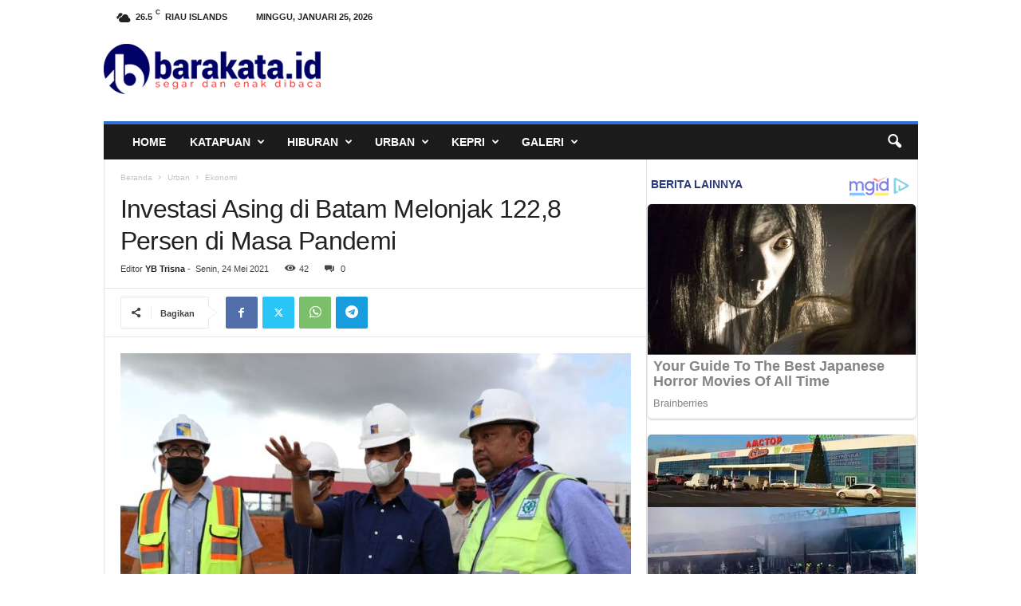

--- FILE ---
content_type: text/html; charset=UTF-8
request_url: https://barakata.id/investasi-asing-di-batam-melonjak-1228-persen-di-masa-pandemi/
body_size: 32040
content:
<!doctype html >
<!--[if IE 8]>    <html class="ie8" lang="id"> <![endif]-->
<!--[if IE 9]>    <html class="ie9" lang="id"> <![endif]-->
<!--[if gt IE 8]><!--> <html lang="id"> <!--<![endif]-->
<head>
    
    <meta charset="UTF-8" />
    <meta name="viewport" content="width=device-width, initial-scale=1.0">
    <link rel="pingback" href="https://barakata.id/xmlrpc.php" />
    <meta name='robots' content='index, follow, max-image-preview:large, max-snippet:-1, max-video-preview:-1' />
	<style>img:is([sizes="auto" i], [sizes^="auto," i]) { contain-intrinsic-size: 3000px 1500px }</style>
	<link rel="icon" type="image/png" href="https://barakata.id/wp-content/uploads/2022/12/icon-76-x-76px.png"><link rel="apple-touch-icon" sizes="76x76" href="https://barakata.id/wp-content/uploads/2022/12/icon-76-x-76px.png"/><link rel="apple-touch-icon" sizes="120x120" href="https://barakata.id/wp-content/uploads/2022/12/icon-120-x120px.png"/><link rel="apple-touch-icon" sizes="152x152" href="https://barakata.id/wp-content/uploads/2022/12/icon-152-x152px.png"/><link rel="apple-touch-icon" sizes="114x114" href="https://barakata.id/wp-content/uploads/2022/12/icon-114x114px.png"/><link rel="apple-touch-icon" sizes="144x144" href="https://barakata.id/wp-content/uploads/2022/12/icon-144-x144px.png"/>
	<!-- This site is optimized with the Yoast SEO plugin v26.8 - https://yoast.com/product/yoast-seo-wordpress/ -->
	<title>Investasi Asing di Batam Melonjak 122,8 Persen di Masa Pandemi -Barakata.id</title>
	<link rel="canonical" href="https://barakata.id/investasi-asing-di-batam-melonjak-1228-persen-di-masa-pandemi/" />
	<meta property="og:locale" content="id_ID" />
	<meta property="og:type" content="article" />
	<meta property="og:title" content="Investasi Asing di Batam Melonjak 122,8 Persen di Masa Pandemi -Barakata.id" />
	<meta property="og:description" content="Barakata.id, Batam &#8211; Meski di masa pandemi Covid-19, investasi asing di Pulau Batam justru mengalami lonjakan sangat drastis. Pada triwulan I tahun 2021 kenaikan investasi asing di Batam mencapai 122,8 persen. Kepala BP Batam, Muhammad Rudi optimistis investasi Asing di Batam diyakini masih akan terus mengalami perkembangan positif. Tren perkembangan investasi yang positif tersebut dapat [&hellip;]" />
	<meta property="og:url" content="https://barakata.id/investasi-asing-di-batam-melonjak-1228-persen-di-masa-pandemi/" />
	<meta property="og:site_name" content="Barakata.id" />
	<meta property="article:publisher" content="https://www.facebook.com/barakataid" />
	<meta property="article:author" content="https://www.facebook.com/yuri.b.trisna" />
	<meta property="article:published_time" content="2021-05-24T05:19:34+00:00" />
	<meta property="og:image" content="https://barakata.id/wp-content/uploads/2021/05/24-investasi-asing-di-batam-m-rudi-e1621833468842.jpg" />
	<meta property="og:image:width" content="1080" />
	<meta property="og:image:height" content="720" />
	<meta property="og:image:type" content="image/jpeg" />
	<meta name="author" content="YB Trisna" />
	<meta name="twitter:card" content="summary_large_image" />
	<meta name="twitter:creator" content="@BarakataId" />
	<meta name="twitter:site" content="@BarakataId" />
	<meta name="twitter:label1" content="Ditulis oleh" />
	<meta name="twitter:data1" content="YB Trisna" />
	<meta name="twitter:label2" content="Estimasi waktu membaca" />
	<meta name="twitter:data2" content="2 menit" />
	<script type="application/ld+json" class="yoast-schema-graph">{"@context":"https://schema.org","@graph":[{"@type":"Article","@id":"https://barakata.id/investasi-asing-di-batam-melonjak-1228-persen-di-masa-pandemi/#article","isPartOf":{"@id":"https://barakata.id/investasi-asing-di-batam-melonjak-1228-persen-di-masa-pandemi/"},"author":{"name":"YB Trisna","@id":"https://barakata.id/#/schema/person/0844683aed72cd11419d5eb4512dafd2"},"headline":"Investasi Asing di Batam Melonjak 122,8 Persen di Masa Pandemi","datePublished":"2021-05-24T05:19:34+00:00","mainEntityOfPage":{"@id":"https://barakata.id/investasi-asing-di-batam-melonjak-1228-persen-di-masa-pandemi/"},"wordCount":505,"publisher":{"@id":"https://barakata.id/#organization"},"image":{"@id":"https://barakata.id/investasi-asing-di-batam-melonjak-1228-persen-di-masa-pandemi/#primaryimage"},"thumbnailUrl":"https://barakata.id/wp-content/uploads/2021/05/24-investasi-asing-di-batam-m-rudi-e1621833468842.jpg","keywords":["Berita Batam","BP Batam","investasi asing","Investasi Batam"],"articleSection":["Ekonomi","Featured"],"inLanguage":"id"},{"@type":"WebPage","@id":"https://barakata.id/investasi-asing-di-batam-melonjak-1228-persen-di-masa-pandemi/","url":"https://barakata.id/investasi-asing-di-batam-melonjak-1228-persen-di-masa-pandemi/","name":"Investasi Asing di Batam Melonjak 122,8 Persen di Masa Pandemi -Barakata.id","isPartOf":{"@id":"https://barakata.id/#website"},"primaryImageOfPage":{"@id":"https://barakata.id/investasi-asing-di-batam-melonjak-1228-persen-di-masa-pandemi/#primaryimage"},"image":{"@id":"https://barakata.id/investasi-asing-di-batam-melonjak-1228-persen-di-masa-pandemi/#primaryimage"},"thumbnailUrl":"https://barakata.id/wp-content/uploads/2021/05/24-investasi-asing-di-batam-m-rudi-e1621833468842.jpg","datePublished":"2021-05-24T05:19:34+00:00","breadcrumb":{"@id":"https://barakata.id/investasi-asing-di-batam-melonjak-1228-persen-di-masa-pandemi/#breadcrumb"},"inLanguage":"id","potentialAction":[{"@type":"ReadAction","target":["https://barakata.id/investasi-asing-di-batam-melonjak-1228-persen-di-masa-pandemi/"]}]},{"@type":"ImageObject","inLanguage":"id","@id":"https://barakata.id/investasi-asing-di-batam-melonjak-1228-persen-di-masa-pandemi/#primaryimage","url":"https://barakata.id/wp-content/uploads/2021/05/24-investasi-asing-di-batam-m-rudi-e1621833468842.jpg","contentUrl":"https://barakata.id/wp-content/uploads/2021/05/24-investasi-asing-di-batam-m-rudi-e1621833468842.jpg","width":1080,"height":720,"caption":"Kepala BP Batam, M Rudi (tengah) saat meninjau proyek pembangunan jalan di Batam, baru-baru ini. (F: barakata.id)"},{"@type":"BreadcrumbList","@id":"https://barakata.id/investasi-asing-di-batam-melonjak-1228-persen-di-masa-pandemi/#breadcrumb","itemListElement":[{"@type":"ListItem","position":1,"name":"Beranda","item":"https://barakata.id/"},{"@type":"ListItem","position":2,"name":"Investasi Asing di Batam Melonjak 122,8 Persen di Masa Pandemi"}]},{"@type":"WebSite","@id":"https://barakata.id/#website","url":"https://barakata.id/","name":"Barakata.id - Berita Batam Terkini dan Terpercaya","description":"Berita Batam Terkini dan Terpercaya","publisher":{"@id":"https://barakata.id/#organization"},"alternateName":"Berita Batam Hari Ini","potentialAction":[{"@type":"SearchAction","target":{"@type":"EntryPoint","urlTemplate":"https://barakata.id/?s={search_term_string}"},"query-input":{"@type":"PropertyValueSpecification","valueRequired":true,"valueName":"search_term_string"}}],"inLanguage":"id"},{"@type":"Organization","@id":"https://barakata.id/#organization","name":"PT. BARAKATA BINTANG MEDIA","alternateName":"Barakata","url":"https://barakata.id/","logo":{"@type":"ImageObject","inLanguage":"id","@id":"https://barakata.id/#/schema/logo/image/","url":"https://barakata.id/wp-content/uploads/2022/12/icon-120-x120px.png","contentUrl":"https://barakata.id/wp-content/uploads/2022/12/icon-120-x120px.png","width":120,"height":120,"caption":"PT. BARAKATA BINTANG MEDIA"},"image":{"@id":"https://barakata.id/#/schema/logo/image/"},"sameAs":["https://www.facebook.com/barakataid","https://x.com/BarakataId","https://www.instagram.com/barakata.id/","https://id.pinterest.com/barakataID/","https://www.youtube.com/channel/UC7XqZrGVKFBGvWBOhIY-wWQ"]},{"@type":"Person","@id":"https://barakata.id/#/schema/person/0844683aed72cd11419d5eb4512dafd2","name":"YB Trisna","image":{"@type":"ImageObject","inLanguage":"id","@id":"https://barakata.id/#/schema/person/image/","url":"https://secure.gravatar.com/avatar/58cf7b7094bdfb7f67f0aaa9a2756534032340a3e111110cbca69c6d1a4b7249?s=96&d=mm&r=g","contentUrl":"https://secure.gravatar.com/avatar/58cf7b7094bdfb7f67f0aaa9a2756534032340a3e111110cbca69c6d1a4b7249?s=96&d=mm&r=g","caption":"YB Trisna"},"sameAs":["https://barakata.id/author/bintang/","https://www.facebook.com/yuri.b.trisna","https://www.instagram.com/yuribtrisna/"],"url":"https://barakata.id/author/bintang/"}]}</script>
	<!-- / Yoast SEO plugin. -->


<link rel="alternate" type="application/rss+xml" title="Barakata.id &raquo; Feed" href="https://barakata.id/feed/" />
<link rel='stylesheet' id='wp-block-library-css' href='https://barakata.id/wp-includes/css/dist/block-library/style.min.css?ver=6.8.3' type='text/css' media='all' />
<style id='classic-theme-styles-inline-css' type='text/css'>
/*! This file is auto-generated */
.wp-block-button__link{color:#fff;background-color:#32373c;border-radius:9999px;box-shadow:none;text-decoration:none;padding:calc(.667em + 2px) calc(1.333em + 2px);font-size:1.125em}.wp-block-file__button{background:#32373c;color:#fff;text-decoration:none}
</style>
<style id='global-styles-inline-css' type='text/css'>
:root{--wp--preset--aspect-ratio--square: 1;--wp--preset--aspect-ratio--4-3: 4/3;--wp--preset--aspect-ratio--3-4: 3/4;--wp--preset--aspect-ratio--3-2: 3/2;--wp--preset--aspect-ratio--2-3: 2/3;--wp--preset--aspect-ratio--16-9: 16/9;--wp--preset--aspect-ratio--9-16: 9/16;--wp--preset--color--black: #000000;--wp--preset--color--cyan-bluish-gray: #abb8c3;--wp--preset--color--white: #ffffff;--wp--preset--color--pale-pink: #f78da7;--wp--preset--color--vivid-red: #cf2e2e;--wp--preset--color--luminous-vivid-orange: #ff6900;--wp--preset--color--luminous-vivid-amber: #fcb900;--wp--preset--color--light-green-cyan: #7bdcb5;--wp--preset--color--vivid-green-cyan: #00d084;--wp--preset--color--pale-cyan-blue: #8ed1fc;--wp--preset--color--vivid-cyan-blue: #0693e3;--wp--preset--color--vivid-purple: #9b51e0;--wp--preset--gradient--vivid-cyan-blue-to-vivid-purple: linear-gradient(135deg,rgba(6,147,227,1) 0%,rgb(155,81,224) 100%);--wp--preset--gradient--light-green-cyan-to-vivid-green-cyan: linear-gradient(135deg,rgb(122,220,180) 0%,rgb(0,208,130) 100%);--wp--preset--gradient--luminous-vivid-amber-to-luminous-vivid-orange: linear-gradient(135deg,rgba(252,185,0,1) 0%,rgba(255,105,0,1) 100%);--wp--preset--gradient--luminous-vivid-orange-to-vivid-red: linear-gradient(135deg,rgba(255,105,0,1) 0%,rgb(207,46,46) 100%);--wp--preset--gradient--very-light-gray-to-cyan-bluish-gray: linear-gradient(135deg,rgb(238,238,238) 0%,rgb(169,184,195) 100%);--wp--preset--gradient--cool-to-warm-spectrum: linear-gradient(135deg,rgb(74,234,220) 0%,rgb(151,120,209) 20%,rgb(207,42,186) 40%,rgb(238,44,130) 60%,rgb(251,105,98) 80%,rgb(254,248,76) 100%);--wp--preset--gradient--blush-light-purple: linear-gradient(135deg,rgb(255,206,236) 0%,rgb(152,150,240) 100%);--wp--preset--gradient--blush-bordeaux: linear-gradient(135deg,rgb(254,205,165) 0%,rgb(254,45,45) 50%,rgb(107,0,62) 100%);--wp--preset--gradient--luminous-dusk: linear-gradient(135deg,rgb(255,203,112) 0%,rgb(199,81,192) 50%,rgb(65,88,208) 100%);--wp--preset--gradient--pale-ocean: linear-gradient(135deg,rgb(255,245,203) 0%,rgb(182,227,212) 50%,rgb(51,167,181) 100%);--wp--preset--gradient--electric-grass: linear-gradient(135deg,rgb(202,248,128) 0%,rgb(113,206,126) 100%);--wp--preset--gradient--midnight: linear-gradient(135deg,rgb(2,3,129) 0%,rgb(40,116,252) 100%);--wp--preset--font-size--small: 10px;--wp--preset--font-size--medium: 20px;--wp--preset--font-size--large: 30px;--wp--preset--font-size--x-large: 42px;--wp--preset--font-size--regular: 14px;--wp--preset--font-size--larger: 48px;--wp--preset--spacing--20: 0.44rem;--wp--preset--spacing--30: 0.67rem;--wp--preset--spacing--40: 1rem;--wp--preset--spacing--50: 1.5rem;--wp--preset--spacing--60: 2.25rem;--wp--preset--spacing--70: 3.38rem;--wp--preset--spacing--80: 5.06rem;--wp--preset--shadow--natural: 6px 6px 9px rgba(0, 0, 0, 0.2);--wp--preset--shadow--deep: 12px 12px 50px rgba(0, 0, 0, 0.4);--wp--preset--shadow--sharp: 6px 6px 0px rgba(0, 0, 0, 0.2);--wp--preset--shadow--outlined: 6px 6px 0px -3px rgba(255, 255, 255, 1), 6px 6px rgba(0, 0, 0, 1);--wp--preset--shadow--crisp: 6px 6px 0px rgba(0, 0, 0, 1);}:where(.is-layout-flex){gap: 0.5em;}:where(.is-layout-grid){gap: 0.5em;}body .is-layout-flex{display: flex;}.is-layout-flex{flex-wrap: wrap;align-items: center;}.is-layout-flex > :is(*, div){margin: 0;}body .is-layout-grid{display: grid;}.is-layout-grid > :is(*, div){margin: 0;}:where(.wp-block-columns.is-layout-flex){gap: 2em;}:where(.wp-block-columns.is-layout-grid){gap: 2em;}:where(.wp-block-post-template.is-layout-flex){gap: 1.25em;}:where(.wp-block-post-template.is-layout-grid){gap: 1.25em;}.has-black-color{color: var(--wp--preset--color--black) !important;}.has-cyan-bluish-gray-color{color: var(--wp--preset--color--cyan-bluish-gray) !important;}.has-white-color{color: var(--wp--preset--color--white) !important;}.has-pale-pink-color{color: var(--wp--preset--color--pale-pink) !important;}.has-vivid-red-color{color: var(--wp--preset--color--vivid-red) !important;}.has-luminous-vivid-orange-color{color: var(--wp--preset--color--luminous-vivid-orange) !important;}.has-luminous-vivid-amber-color{color: var(--wp--preset--color--luminous-vivid-amber) !important;}.has-light-green-cyan-color{color: var(--wp--preset--color--light-green-cyan) !important;}.has-vivid-green-cyan-color{color: var(--wp--preset--color--vivid-green-cyan) !important;}.has-pale-cyan-blue-color{color: var(--wp--preset--color--pale-cyan-blue) !important;}.has-vivid-cyan-blue-color{color: var(--wp--preset--color--vivid-cyan-blue) !important;}.has-vivid-purple-color{color: var(--wp--preset--color--vivid-purple) !important;}.has-black-background-color{background-color: var(--wp--preset--color--black) !important;}.has-cyan-bluish-gray-background-color{background-color: var(--wp--preset--color--cyan-bluish-gray) !important;}.has-white-background-color{background-color: var(--wp--preset--color--white) !important;}.has-pale-pink-background-color{background-color: var(--wp--preset--color--pale-pink) !important;}.has-vivid-red-background-color{background-color: var(--wp--preset--color--vivid-red) !important;}.has-luminous-vivid-orange-background-color{background-color: var(--wp--preset--color--luminous-vivid-orange) !important;}.has-luminous-vivid-amber-background-color{background-color: var(--wp--preset--color--luminous-vivid-amber) !important;}.has-light-green-cyan-background-color{background-color: var(--wp--preset--color--light-green-cyan) !important;}.has-vivid-green-cyan-background-color{background-color: var(--wp--preset--color--vivid-green-cyan) !important;}.has-pale-cyan-blue-background-color{background-color: var(--wp--preset--color--pale-cyan-blue) !important;}.has-vivid-cyan-blue-background-color{background-color: var(--wp--preset--color--vivid-cyan-blue) !important;}.has-vivid-purple-background-color{background-color: var(--wp--preset--color--vivid-purple) !important;}.has-black-border-color{border-color: var(--wp--preset--color--black) !important;}.has-cyan-bluish-gray-border-color{border-color: var(--wp--preset--color--cyan-bluish-gray) !important;}.has-white-border-color{border-color: var(--wp--preset--color--white) !important;}.has-pale-pink-border-color{border-color: var(--wp--preset--color--pale-pink) !important;}.has-vivid-red-border-color{border-color: var(--wp--preset--color--vivid-red) !important;}.has-luminous-vivid-orange-border-color{border-color: var(--wp--preset--color--luminous-vivid-orange) !important;}.has-luminous-vivid-amber-border-color{border-color: var(--wp--preset--color--luminous-vivid-amber) !important;}.has-light-green-cyan-border-color{border-color: var(--wp--preset--color--light-green-cyan) !important;}.has-vivid-green-cyan-border-color{border-color: var(--wp--preset--color--vivid-green-cyan) !important;}.has-pale-cyan-blue-border-color{border-color: var(--wp--preset--color--pale-cyan-blue) !important;}.has-vivid-cyan-blue-border-color{border-color: var(--wp--preset--color--vivid-cyan-blue) !important;}.has-vivid-purple-border-color{border-color: var(--wp--preset--color--vivid-purple) !important;}.has-vivid-cyan-blue-to-vivid-purple-gradient-background{background: var(--wp--preset--gradient--vivid-cyan-blue-to-vivid-purple) !important;}.has-light-green-cyan-to-vivid-green-cyan-gradient-background{background: var(--wp--preset--gradient--light-green-cyan-to-vivid-green-cyan) !important;}.has-luminous-vivid-amber-to-luminous-vivid-orange-gradient-background{background: var(--wp--preset--gradient--luminous-vivid-amber-to-luminous-vivid-orange) !important;}.has-luminous-vivid-orange-to-vivid-red-gradient-background{background: var(--wp--preset--gradient--luminous-vivid-orange-to-vivid-red) !important;}.has-very-light-gray-to-cyan-bluish-gray-gradient-background{background: var(--wp--preset--gradient--very-light-gray-to-cyan-bluish-gray) !important;}.has-cool-to-warm-spectrum-gradient-background{background: var(--wp--preset--gradient--cool-to-warm-spectrum) !important;}.has-blush-light-purple-gradient-background{background: var(--wp--preset--gradient--blush-light-purple) !important;}.has-blush-bordeaux-gradient-background{background: var(--wp--preset--gradient--blush-bordeaux) !important;}.has-luminous-dusk-gradient-background{background: var(--wp--preset--gradient--luminous-dusk) !important;}.has-pale-ocean-gradient-background{background: var(--wp--preset--gradient--pale-ocean) !important;}.has-electric-grass-gradient-background{background: var(--wp--preset--gradient--electric-grass) !important;}.has-midnight-gradient-background{background: var(--wp--preset--gradient--midnight) !important;}.has-small-font-size{font-size: var(--wp--preset--font-size--small) !important;}.has-medium-font-size{font-size: var(--wp--preset--font-size--medium) !important;}.has-large-font-size{font-size: var(--wp--preset--font-size--large) !important;}.has-x-large-font-size{font-size: var(--wp--preset--font-size--x-large) !important;}
:where(.wp-block-post-template.is-layout-flex){gap: 1.25em;}:where(.wp-block-post-template.is-layout-grid){gap: 1.25em;}
:where(.wp-block-columns.is-layout-flex){gap: 2em;}:where(.wp-block-columns.is-layout-grid){gap: 2em;}
:root :where(.wp-block-pullquote){font-size: 1.5em;line-height: 1.6;}
</style>
<link rel='stylesheet' id='td-theme-css' href='https://barakata.id/wp-content/themes/Newsmag/style.css?ver=5.4.3.3' type='text/css' media='all' />
<style id='td-theme-inline-css' type='text/css'>
    
        /* custom css - generated by TagDiv Composer */
        @media (max-width: 767px) {
            .td-header-desktop-wrap {
                display: none;
            }
        }
        @media (min-width: 767px) {
            .td-header-mobile-wrap {
                display: none;
            }
        }
    
	
</style>
<link rel='stylesheet' id='td-theme-child-css' href='https://barakata.id/wp-content/themes/Newsmag-child/style.css?ver=5.4.3.3c' type='text/css' media='all' />
<link rel='stylesheet' id='td-legacy-framework-front-style-css' href='https://barakata.id/wp-content/plugins/td-composer/legacy/Newsmag/assets/css/td_legacy_main.css?ver=e5fcc38395b0030bac3ad179898970d6xzx' type='text/css' media='all' />
<script type="text/javascript" src="https://barakata.id/wp-includes/js/jquery/jquery.min.js?ver=3.7.1" id="jquery-core-js"></script>
<script type="text/javascript" src="https://barakata.id/wp-includes/js/jquery/jquery-migrate.min.js?ver=3.4.1" id="jquery-migrate-js"></script>
<link rel="EditURI" type="application/rsd+xml" title="RSD" href="https://barakata.id/xmlrpc.php?rsd" />

<!-- JS generated by theme -->

<script type="text/javascript" id="td-generated-header-js">
    
    

	    var tdBlocksArray = []; //here we store all the items for the current page

	    // td_block class - each ajax block uses a object of this class for requests
	    function tdBlock() {
		    this.id = '';
		    this.block_type = 1; //block type id (1-234 etc)
		    this.atts = '';
		    this.td_column_number = '';
		    this.td_current_page = 1; //
		    this.post_count = 0; //from wp
		    this.found_posts = 0; //from wp
		    this.max_num_pages = 0; //from wp
		    this.td_filter_value = ''; //current live filter value
		    this.is_ajax_running = false;
		    this.td_user_action = ''; // load more or infinite loader (used by the animation)
		    this.header_color = '';
		    this.ajax_pagination_infinite_stop = ''; //show load more at page x
	    }

        // td_js_generator - mini detector
        ( function () {
            var htmlTag = document.getElementsByTagName("html")[0];

	        if ( navigator.userAgent.indexOf("MSIE 10.0") > -1 ) {
                htmlTag.className += ' ie10';
            }

            if ( !!navigator.userAgent.match(/Trident.*rv\:11\./) ) {
                htmlTag.className += ' ie11';
            }

	        if ( navigator.userAgent.indexOf("Edge") > -1 ) {
                htmlTag.className += ' ieEdge';
            }

            if ( /(iPad|iPhone|iPod)/g.test(navigator.userAgent) ) {
                htmlTag.className += ' td-md-is-ios';
            }

            var user_agent = navigator.userAgent.toLowerCase();
            if ( user_agent.indexOf("android") > -1 ) {
                htmlTag.className += ' td-md-is-android';
            }

            if ( -1 !== navigator.userAgent.indexOf('Mac OS X')  ) {
                htmlTag.className += ' td-md-is-os-x';
            }

            if ( /chrom(e|ium)/.test(navigator.userAgent.toLowerCase()) ) {
               htmlTag.className += ' td-md-is-chrome';
            }

            if ( -1 !== navigator.userAgent.indexOf('Firefox') ) {
                htmlTag.className += ' td-md-is-firefox';
            }

            if ( -1 !== navigator.userAgent.indexOf('Safari') && -1 === navigator.userAgent.indexOf('Chrome') ) {
                htmlTag.className += ' td-md-is-safari';
            }

            if( -1 !== navigator.userAgent.indexOf('IEMobile') ){
                htmlTag.className += ' td-md-is-iemobile';
            }

        })();

        var tdLocalCache = {};

        ( function () {
            "use strict";

            tdLocalCache = {
                data: {},
                remove: function (resource_id) {
                    delete tdLocalCache.data[resource_id];
                },
                exist: function (resource_id) {
                    return tdLocalCache.data.hasOwnProperty(resource_id) && tdLocalCache.data[resource_id] !== null;
                },
                get: function (resource_id) {
                    return tdLocalCache.data[resource_id];
                },
                set: function (resource_id, cachedData) {
                    tdLocalCache.remove(resource_id);
                    tdLocalCache.data[resource_id] = cachedData;
                }
            };
        })();

    
    
var td_viewport_interval_list=[{"limitBottom":767,"sidebarWidth":251},{"limitBottom":1023,"sidebarWidth":339}];
var td_animation_stack_effect="type0";
var tds_animation_stack=true;
var td_animation_stack_specific_selectors=".entry-thumb, img, .td-lazy-img";
var td_animation_stack_general_selectors=".td-animation-stack img, .td-animation-stack .entry-thumb, .post img, .td-animation-stack .td-lazy-img";
var tds_general_modal_image="yes";
var tds_video_scroll="enabled";
var tds_video_lazy="enabled";
var tdc_is_installed="yes";
var td_ajax_url="https:\/\/barakata.id\/wp-admin\/admin-ajax.php?td_theme_name=Newsmag&v=5.4.3.3";
var td_get_template_directory_uri="https:\/\/barakata.id\/wp-content\/plugins\/td-composer\/legacy\/common";
var tds_snap_menu="snap";
var tds_logo_on_sticky="";
var tds_header_style="";
var td_please_wait="Mohon tunggu\u2026";
var td_email_user_pass_incorrect="Pengguna dan password salah!";
var td_email_user_incorrect="Email atau nama pengguna salah!";
var td_email_incorrect="Email tidak benar!";
var td_user_incorrect="Username incorrect!";
var td_email_user_empty="Email or username empty!";
var td_pass_empty="Pass empty!";
var td_pass_pattern_incorrect="Invalid Pass Pattern!";
var td_retype_pass_incorrect="Retyped Pass incorrect!";
var tds_more_articles_on_post_enable="show";
var tds_more_articles_on_post_time_to_wait="";
var tds_more_articles_on_post_pages_distance_from_top=1200;
var tds_captcha="";
var tds_theme_color_site_wide="#2d72d9";
var tds_smart_sidebar="enabled";
var tdThemeName="Newsmag";
var tdThemeNameWl="Newsmag";
var td_magnific_popup_translation_tPrev="Sebelumnya (tombol panah kiri)";
var td_magnific_popup_translation_tNext="Berikutnya (tombol panah kanan)";
var td_magnific_popup_translation_tCounter="%curr% dari %total%";
var td_magnific_popup_translation_ajax_tError="Isi dari %url% tidak dapat dimuat.";
var td_magnific_popup_translation_image_tError="Gambar #%curr% tidak dapat dimuat.";
var tdBlockNonce="45263fa6b1";
var tdMobileMenu="enabled";
var tdMobileSearch="enabled";
var tdsDateFormat="l, F j, Y";
var tdDateNamesI18n={"month_names":["Januari","Februari","Maret","April","Mei","Juni","Juli","Agustus","September","Oktober","November","Desember"],"month_names_short":["Jan","Feb","Mar","Apr","Mei","Jun","Jul","Agu","Sep","Okt","Nov","Des"],"day_names":["Minggu","Senin","Selasa","Rabu","Kamis","Jumat","Sabtu"],"day_names_short":["Ming","Sen","Sel","Rab","Kam","Jum","Sab"]};
var td_deploy_mode="deploy";
var td_ad_background_click_link="";
var td_ad_background_click_target="";
</script>


<!-- Header style compiled by theme -->

<style>
/* custom css - generated by TagDiv Composer */
    
.td-module-exclusive .td-module-title a:before {
        content: 'EKSKLUSIF';
    }
    
    .td-header-border:before,
    .td-trending-now-title,
    .td_block_mega_menu .td_mega_menu_sub_cats .cur-sub-cat,
    .td-post-category:hover,
    .td-header-style-2 .td-header-sp-logo,
    .td-next-prev-wrap a:hover i,
    .page-nav .current,
    .widget_calendar tfoot a:hover,
    .td-footer-container .widget_search .wpb_button:hover,
    .td-scroll-up-visible,
    .dropcap,
    .td-category a,
    input[type="submit"]:hover,
    .td-post-small-box a:hover,
    .td-404-sub-sub-title a:hover,
    .td-rating-bar-wrap div,
    .td_top_authors .td-active .td-author-post-count,
    .td_top_authors .td-active .td-author-comments-count,
    .td_smart_list_3 .td-sml3-top-controls i:hover,
    .td_smart_list_3 .td-sml3-bottom-controls i:hover,
    .td_wrapper_video_playlist .td_video_controls_playlist_wrapper,
    .td-read-more a:hover,
    .td-login-wrap .btn,
    .td_display_err,
    .td-header-style-6 .td-top-menu-full,
    #bbpress-forums button:hover,
    #bbpress-forums .bbp-pagination .current,
    .bbp_widget_login .button:hover,
    .header-search-wrap .td-drop-down-search .btn:hover,
    .td-post-text-content .more-link-wrap:hover a,
    #buddypress div.item-list-tabs ul li > a span,
    #buddypress div.item-list-tabs ul li > a:hover span,
    #buddypress input[type=submit]:hover,
    #buddypress a.button:hover span,
    #buddypress div.item-list-tabs ul li.selected a span,
    #buddypress div.item-list-tabs ul li.current a span,
    #buddypress input[type=submit]:focus,
    .td-grid-style-3 .td-big-grid-post .td-module-thumb a:last-child:before,
    .td-grid-style-4 .td-big-grid-post .td-module-thumb a:last-child:before,
    .td-grid-style-5 .td-big-grid-post .td-module-thumb:after,
    .td_category_template_2 .td-category-siblings .td-category a:hover,
    .td-weather-week:before,
    .td-weather-information:before,
     .td_3D_btn,
    .td_shadow_btn,
    .td_default_btn,
    .td_square_btn, 
    .td_outlined_btn:hover {
        background-color: #2d72d9;
    }

    @media (max-width: 767px) {
        .td-category a.td-current-sub-category {
            background-color: #2d72d9;
        }
    }

    .woocommerce .onsale,
    .woocommerce .woocommerce a.button:hover,
    .woocommerce-page .woocommerce .button:hover,
    .single-product .product .summary .cart .button:hover,
    .woocommerce .woocommerce .product a.button:hover,
    .woocommerce .product a.button:hover,
    .woocommerce .product #respond input#submit:hover,
    .woocommerce .checkout input#place_order:hover,
    .woocommerce .woocommerce.widget .button:hover,
    .woocommerce .woocommerce-message .button:hover,
    .woocommerce .woocommerce-error .button:hover,
    .woocommerce .woocommerce-info .button:hover,
    .woocommerce.widget .ui-slider .ui-slider-handle,
    .vc_btn-black:hover,
	.wpb_btn-black:hover,
	.item-list-tabs .feed:hover a,
	.td-smart-list-button:hover {
    	background-color: #2d72d9;
    }

    .td-header-sp-top-menu .top-header-menu > .current-menu-item > a,
    .td-header-sp-top-menu .top-header-menu > .current-menu-ancestor > a,
    .td-header-sp-top-menu .top-header-menu > .current-category-ancestor > a,
    .td-header-sp-top-menu .top-header-menu > li > a:hover,
    .td-header-sp-top-menu .top-header-menu > .sfHover > a,
    .top-header-menu ul .current-menu-item > a,
    .top-header-menu ul .current-menu-ancestor > a,
    .top-header-menu ul .current-category-ancestor > a,
    .top-header-menu ul li > a:hover,
    .top-header-menu ul .sfHover > a,
    .sf-menu ul .td-menu-item > a:hover,
    .sf-menu ul .sfHover > a,
    .sf-menu ul .current-menu-ancestor > a,
    .sf-menu ul .current-category-ancestor > a,
    .sf-menu ul .current-menu-item > a,
    .td_module_wrap:hover .entry-title a,
    .td_mod_mega_menu:hover .entry-title a,
    .footer-email-wrap a,
    .widget a:hover,
    .td-footer-container .widget_calendar #today,
    .td-category-pulldown-filter a.td-pulldown-category-filter-link:hover,
    .td-load-more-wrap a:hover,
    .td-post-next-prev-content a:hover,
    .td-author-name a:hover,
    .td-author-url a:hover,
    .td_mod_related_posts:hover .entry-title a,
    .td-search-query,
    .header-search-wrap .td-drop-down-search .result-msg a:hover,
    .td_top_authors .td-active .td-authors-name a,
    .post blockquote p,
    .td-post-content blockquote p,
    .page blockquote p,
    .comment-list cite a:hover,
    .comment-list cite:hover,
    .comment-list .comment-reply-link:hover,
    a,
    .white-menu #td-header-menu .sf-menu > li > a:hover,
    .white-menu #td-header-menu .sf-menu > .current-menu-ancestor > a,
    .white-menu #td-header-menu .sf-menu > .current-menu-item > a,
    .td_quote_on_blocks,
    #bbpress-forums .bbp-forum-freshness a:hover,
    #bbpress-forums .bbp-topic-freshness a:hover,
    #bbpress-forums .bbp-forums-list li a:hover,
    #bbpress-forums .bbp-forum-title:hover,
    #bbpress-forums .bbp-topic-permalink:hover,
    #bbpress-forums .bbp-topic-started-by a:hover,
    #bbpress-forums .bbp-topic-started-in a:hover,
    #bbpress-forums .bbp-body .super-sticky li.bbp-topic-title .bbp-topic-permalink,
    #bbpress-forums .bbp-body .sticky li.bbp-topic-title .bbp-topic-permalink,
    #bbpress-forums #subscription-toggle a:hover,
    #bbpress-forums #favorite-toggle a:hover,
    .woocommerce-account .woocommerce-MyAccount-navigation a:hover,
    .widget_display_replies .bbp-author-name,
    .widget_display_topics .bbp-author-name,
    .archive .widget_archive .current,
    .archive .widget_archive .current a,
    .td-subcategory-header .td-category-siblings .td-subcat-dropdown a.td-current-sub-category,
    .td-subcategory-header .td-category-siblings .td-subcat-dropdown a:hover,
    .td-pulldown-filter-display-option:hover,
    .td-pulldown-filter-display-option .td-pulldown-filter-link:hover,
    .td_normal_slide .td-wrapper-pulldown-filter .td-pulldown-filter-list a:hover,
    #buddypress ul.item-list li div.item-title a:hover,
    .td_block_13 .td-pulldown-filter-list a:hover,
    .td_smart_list_8 .td-smart-list-dropdown-wrap .td-smart-list-button:hover,
    .td_smart_list_8 .td-smart-list-dropdown-wrap .td-smart-list-button:hover i,
    .td-sub-footer-container a:hover,
    .td-instagram-user a,
    .td_outlined_btn,
    body .td_block_list_menu li.current-menu-item > a,
    body .td_block_list_menu li.current-menu-ancestor > a,
    body .td_block_list_menu li.current-category-ancestor > a{
        color: #2d72d9;
    }

    .td-mega-menu .wpb_content_element li a:hover,
    .td_login_tab_focus {
        color: #2d72d9 !important;
    }

    .td-next-prev-wrap a:hover i,
    .page-nav .current,
    .widget_tag_cloud a:hover,
    .post .td_quote_box,
    .page .td_quote_box,
    .td-login-panel-title,
    #bbpress-forums .bbp-pagination .current,
    .td_category_template_2 .td-category-siblings .td-category a:hover,
    .page-template-page-pagebuilder-latest .td-instagram-user,
     .td_outlined_btn {
        border-color: #2d72d9;
    }

    .td_wrapper_video_playlist .td_video_currently_playing:after,
    .item-list-tabs .feed:hover {
        border-color: #2d72d9 !important;
    }


    
    .td-pb-row [class*="td-pb-span"],
    .td-pb-border-top,
    .page-template-page-title-sidebar-php .td-page-content > .wpb_row:first-child,
    .td-post-sharing,
    .td-post-content,
    .td-post-next-prev,
    .author-box-wrap,
    .td-comments-title-wrap,
    .comment-list,
    .comment-respond,
    .td-post-template-5 header,
    .td-container,
    .wpb_content_element,
    .wpb_column,
    .wpb_row,
    .white-menu .td-header-container .td-header-main-menu,
    .td-post-template-1 .td-post-content,
    .td-post-template-4 .td-post-sharing-top,
    .td-header-style-6 .td-header-header .td-make-full,
    #disqus_thread,
    .page-template-page-pagebuilder-title-php .td-page-content > .wpb_row:first-child,
    .td-footer-container:before {
        border-color: #e6e6e6;
    }
    .td-top-border {
        border-color: #e6e6e6 !important;
    }
    .td-container-border:after,
    .td-next-prev-separator,
    .td-container .td-pb-row .wpb_column:before,
    .td-container-border:before,
    .td-main-content:before,
    .td-main-sidebar:before,
    .td-pb-row .td-pb-span4:nth-of-type(3):after,
    .td-pb-row .td-pb-span4:nth-last-of-type(3):after {
    	background-color: #e6e6e6;
    }
    @media (max-width: 767px) {
    	.white-menu .td-header-main-menu {
      		border-color: #e6e6e6;
      	}
    }



    
    .td-header-main-menu {
        background-color: #1b1b1b;
    }

    
    @media (max-width: 767px) {
        body .td-header-wrap .td-header-main-menu {
            background-color: #ffffff;
        }
    }

    
    @media (max-width: 767px) {
        body #td-top-mobile-toggle i,
        .td-header-wrap .header-search-wrap .td-icon-search {
            color: #000080 !important;
        }
    }

    
    .td-menu-background:before,
    .td-search-background:before {
        background: #0042b6;
        background: -moz-linear-gradient(top, #0042b6 0%, #006ed5 100%);
        background: -webkit-gradient(left top, left bottom, color-stop(0%, #0042b6), color-stop(100%, #006ed5));
        background: -webkit-linear-gradient(top, #0042b6 0%, #006ed5 100%);
        background: -o-linear-gradient(top, #0042b6 0%, @mobileu_gradient_two_mob 100%);
        background: -ms-linear-gradient(top, #0042b6 0%, #006ed5 100%);
        background: linear-gradient(to bottom, #0042b6 0%, #006ed5 100%);
        filter: progid:DXImageTransform.Microsoft.gradient( startColorstr='#0042b6', endColorstr='#006ed5', GradientType=0 );
    }

    
    .td-mobile-content .current-menu-item > a,
    .td-mobile-content .current-menu-ancestor > a,
    .td-mobile-content .current-category-ancestor > a,
    #td-mobile-nav .td-menu-login-section a:hover,
    #td-mobile-nav .td-register-section a:hover,
    #td-mobile-nav .td-menu-socials-wrap a:hover i {
        color: #000080;
    }

    
    .mfp-content .td-login-button {
        background-color: #00a2de;
    }
    
    .mfp-content .td-login-button:active,
    .mfp-content .td-login-button:hover {
        background-color: #ffffff;
    }
    
    .mfp-content .td-login-button:active,
    .mfp-content .td-login-button:hover {
        color: #00a2de;
    }
    
	.td-footer-container .block-title > span,
    .td-footer-container .block-title > a,
    .td-footer-container .widgettitle,
    .td-footer-container .widget_rss .block-title .rsswidget {
    	color: #222222;
    }


    
    .td-sub-footer-container {
        background-color: #d4d4d4;
    }
    .td-sub-footer-container:after {
        background-color: transparent;
    }
    .td-sub-footer-container:before {
        background-color: transparent;
    }
    .td-footer-container.td-container {
        border-bottom-width: 0;
    }

    
    .td-sub-footer-container,
    .td-sub-footer-container a {
        color: #1b1b1b;
    }
    .td-sub-footer-container li a:before {
        background-color: #1b1b1b;
    }

    
    .td-subfooter-menu li a:hover {
        color: #838383;
    }

    
    .top-header-menu .menu-item-has-children ul li a,
    .td-header-sp-top-menu .tds_menu_login .tdw-wml-menu-header, 
    .td-header-sp-top-menu .tds_menu_login .tdw-wml-menu-content a,
    .td-header-sp-top-menu .tds_menu_login .tdw-wml-menu-footer a {
    	font-size:16px;
	
    }
	
    .sf-menu > .td-menu-item > a {
        font-size:14px;
	font-style:normal;
	
    }
    
    .sf-menu ul .td-menu-item a {
        font-size:14px;
	
    }
    
    .td_mod_mega_menu .item-details a {
        font-size:14px;
	
    }
    
    .td_mega_menu_sub_cats .block-mega-child-cats a {
        font-size:14px;
	
    }   
     
    .td-mobile-content .td-mobile-main-menu > li > a {
        font-size:20px;
	line-height:21px;
	font-style:normal;
	
    }

	
    .td-mobile-content .sub-menu a {
        font-size:16px;
	line-height:24px;
	
    }

	
    .td-module-meta-info .td-post-date .entry-date,
    .td_module_wrap .td-post-date .entry-date {
        font-style:normal;
	
    }
    
    .td-big-grid-meta .td-post-category,
    .td_module_wrap .td-post-category,
    .td-module-image .td-post-category {
        font-style:normal;
	
    }
    
    .post header .td-post-author-name,
    .post header .td-post-author-name a {
        font-style:normal;
	
    }
    
    .post header .td-post-date .entry-date {
        font-style:normal;
	
    }
    
    .post .td-post-source-tags a,
    .post .td-post-source-tags span {
        font-style:normal;
	
    }
    
	.wp-caption-text,
	.wp-caption-dd {
		font-style:normal;
	
	}
    
    body .td-block-color-style-2,
    .td-block-color-style-2.td_block_13 .meta-info {
        background-color: rgba(28,28,28,0.01);
    }
    
    .td-block-color-style-2 .td_module_wrap:hover .entry-title a,
    body .td-block-color-style-2 .td-pulldown-filter-display-option:hover,
    body .td-block-color-style-2 .td-pulldown-filter-display-option .td-pulldown-filter-link:hover,
    body .td-block-color-style-2 .td_ajax_load_more:hover,
    body .td-block-color-style-2 .td_ajax_load_more:hover i {
        color: #1e73be !important;
     }
    .td-block-color-style-2 .td-next-prev-wrap a:hover i {
        background-color: #1e73be !important;
        border-color: #1e73be !important;
    }
    .td-block-color-style-2 .td-next-prev-wrap a:hover i {
	  color: #ffffff !important;
	}


	
    .td-footer-container::before {
        background-size: cover;
    }

    
    .td-footer-container::before {
        background-position: center center;
    }

    
    .td-footer-container::before {
        opacity: 0.1;
    }
    
    
    .td-loader-gif::before {
        content: '';
        width: 100%;
        height: 100%;
        position: absolute;
        top: 0;
        left: 0;
        background-image: url('https://barakata.id/wp-content/uploads/2023/03/icon-59x59px.webp');
        background-size: contain;
        animation: pulse 0.8s infinite;
        transition: none !important;
        background-repeat: no-repeat;
        background-position: center center;
    }
    @keyframes pulse {
        0% {opacity: 0.6;}
        50% {opacity: 1.0;}
        100% {opacity: 0.6;}
    }
     .td-lb-box {
        display: none !important;
    }
</style>

<meta name="theme-color" content="#021774">
<!-- Google Tag Manager -->
<script>(function(w,d,s,l,i){w[l]=w[l]||[];w[l].push({'gtm.start':
new Date().getTime(),event:'gtm.js'});var f=d.getElementsByTagName(s)[0],
j=d.createElement(s),dl=l!='dataLayer'?'&l='+l:'';j.async=true;j.src=
'https://www.googletagmanager.com/gtm.js?id='+i+dl;f.parentNode.insertBefore(j,f);
})(window,document,'script','dataLayer','GTM-M22SVX7');</script>
<!-- End Google Tag Manager -->
<script async src="https://pagead2.googlesyndication.com/pagead/js/adsbygoogle.js?client=ca-pub-6885884713350465"  crossorigin="anonymous"></script>
<script src="https://jsc.mgid.com/site/574722.js" async>
</script>




<script type="application/ld+json">
    {
        "@context": "https://schema.org",
        "@type": "BreadcrumbList",
        "itemListElement": [
            {
                "@type": "ListItem",
                "position": 1,
                "item": {
                    "@type": "WebSite",
                    "@id": "https://barakata.id/",
                    "name": "Beranda"
                }
            },
            {
                "@type": "ListItem",
                "position": 2,
                    "item": {
                    "@type": "WebPage",
                    "@id": "https://barakata.id/urban/",
                    "name": "Urban"
                }
            }
            ,{
                "@type": "ListItem",
                "position": 3,
                    "item": {
                    "@type": "WebPage",
                    "@id": "https://barakata.id/urban/ekonomi/",
                    "name": "Ekonomi"                                
                }
            }    
        ]
    }
</script>
<link rel="icon" href="https://barakata.id/wp-content/uploads/2023/03/cropped-icon-59x59px-32x32.webp" sizes="32x32" />
<link rel="icon" href="https://barakata.id/wp-content/uploads/2023/03/cropped-icon-59x59px-192x192.webp" sizes="192x192" />
<link rel="apple-touch-icon" href="https://barakata.id/wp-content/uploads/2023/03/cropped-icon-59x59px-180x180.webp" />
<meta name="msapplication-TileImage" content="https://barakata.id/wp-content/uploads/2023/03/cropped-icon-59x59px-270x270.webp" />
	<style id="tdw-css-placeholder">/* custom css - generated by TagDiv Composer */
</style></head>

<body class="wp-singular post-template-default single single-post postid-27589 single-format-standard wp-theme-Newsmag wp-child-theme-Newsmag-child investasi-asing-di-batam-melonjak-1228-persen-di-masa-pandemi global-block-template-1 td-newsmag-magazine td-animation-stack-type0 td-full-layout" itemscope="itemscope" itemtype="https://schema.org/WebPage">
<!-- Google Tag Manager (noscript) -->
<noscript><iframe src="https://www.googletagmanager.com/ns.html?id=GTM-M22SVX7"
height="0" width="0" style="display:none;visibility:hidden"></iframe></noscript>
<meta property="fb:app_id" content="1382980335404514" />
<!-- End Google Tag Manager (noscript) -->

        <div class="td-scroll-up "  style="display:none;"><i class="td-icon-menu-up"></i></div>

    
    <div class="td-menu-background"></div>
<div id="td-mobile-nav">
    <div class="td-mobile-container">
        <!-- mobile menu top section -->
        <div class="td-menu-socials-wrap">
            <!-- socials -->
            <div class="td-menu-socials">
                
        <span class="td-social-icon-wrap">
            <a target="_blank" href="https://www.facebook.com/barakataid/" title="Facebook">
                <i class="td-icon-font td-icon-facebook"></i>
                <span style="display: none">Facebook</span>
            </a>
        </span>
        <span class="td-social-icon-wrap">
            <a target="_blank" href="https://www.instagram.com/barakata.id/" title="Instagram">
                <i class="td-icon-font td-icon-instagram"></i>
                <span style="display: none">Instagram</span>
            </a>
        </span>
        <span class="td-social-icon-wrap">
            <a target="_blank" href="https://www.linkedin.com/company/barakata" title="Linkedin">
                <i class="td-icon-font td-icon-linkedin"></i>
                <span style="display: none">Linkedin</span>
            </a>
        </span>
        <span class="td-social-icon-wrap">
            <a target="_blank" href="https://id.pinterest.com/barakataID/" title="Pinterest">
                <i class="td-icon-font td-icon-pinterest"></i>
                <span style="display: none">Pinterest</span>
            </a>
        </span>
        <span class="td-social-icon-wrap">
            <a target="_blank" href="https://t.me/SAHABATKATA" title="Telegram">
                <i class="td-icon-font td-icon-telegram"></i>
                <span style="display: none">Telegram</span>
            </a>
        </span>
        <span class="td-social-icon-wrap">
            <a target="_blank" href="https://twitter.com/BarakataId" title="Twitter">
                <i class="td-icon-font td-icon-twitter"></i>
                <span style="display: none">Twitter</span>
            </a>
        </span>
        <span class="td-social-icon-wrap">
            <a target="_blank" href="https://www.youtube.com/channel/UC7XqZrGVKFBGvWBOhIY-wWQ" title="Youtube">
                <i class="td-icon-font td-icon-youtube"></i>
                <span style="display: none">Youtube</span>
            </a>
        </span>            </div>
            <!-- close button -->
            <div class="td-mobile-close">
                <span><i class="td-icon-close-mobile"></i></span>
            </div>
        </div>

        <!-- login section -->
        
        <!-- menu section -->
        <div class="td-mobile-content">
            <div class="menu-menu-utama-container"><ul id="menu-menu-utama" class="td-mobile-main-menu"><li id="menu-item-39364" class="menu-item menu-item-type-custom menu-item-object-custom menu-item-home menu-item-first menu-item-39364"><a href="https://barakata.id/">HOME</a></li>
<li id="menu-item-39374" class="menu-item menu-item-type-post_type menu-item-object-page menu-item-has-children menu-item-39374"><a href="https://barakata.id/katapuan/">KATAPUAN<i class="td-icon-menu-right td-element-after"></i></a>
<ul class="sub-menu">
	<li id="menu-item-39376" class="menu-item menu-item-type-taxonomy menu-item-object-category menu-item-39376"><a href="https://barakata.id/beauty/">BEAUTY</a></li>
	<li id="menu-item-39377" class="menu-item menu-item-type-taxonomy menu-item-object-category menu-item-39377"><a href="https://barakata.id/figure/">FIGURE</a></li>
	<li id="menu-item-39379" class="menu-item menu-item-type-taxonomy menu-item-object-category menu-item-39379"><a href="https://barakata.id/parenting/">PARENTING</a></li>
	<li id="menu-item-39378" class="menu-item menu-item-type-taxonomy menu-item-object-category menu-item-39378"><a href="https://barakata.id/mode/">MODE</a></li>
	<li id="menu-item-39380" class="menu-item menu-item-type-taxonomy menu-item-object-category menu-item-39380"><a href="https://barakata.id/zodiak/">ZODIAK</a></li>
	<li id="menu-item-39375" class="menu-item menu-item-type-taxonomy menu-item-object-category menu-item-39375"><a href="https://barakata.id/18/">18+</a></li>
</ul>
</li>
<li id="menu-item-39366" class="menu-item menu-item-type-taxonomy menu-item-object-category menu-item-has-children menu-item-39366"><a href="https://barakata.id/hiburan/">HIBURAN<i class="td-icon-menu-right td-element-after"></i></a>
<ul class="sub-menu">
	<li id="menu-item-0" class="menu-item-0"><a href="https://barakata.id/hiburan/movie/">Movie</a></li>
	<li class="menu-item-0"><a href="https://barakata.id/hiburan/seleb/">Seleb</a></li>
</ul>
</li>
<li id="menu-item-39367" class="menu-item menu-item-type-taxonomy menu-item-object-category current-post-ancestor menu-item-has-children menu-item-39367"><a href="https://barakata.id/urban/">URBAN<i class="td-icon-menu-right td-element-after"></i></a>
<ul class="sub-menu">
	<li class="menu-item-0"><a href="https://barakata.id/urban/arena/">Arena</a></li>
	<li class="menu-item-0"><a href="https://barakata.id/urban/catatan/">Catatan</a></li>
	<li class="menu-item-0"><a href="https://barakata.id/urban/dunia/">Dunia</a></li>
	<li class="menu-item-0"><a href="https://barakata.id/urban/edukasi/">Edukasi</a></li>
	<li class="menu-item-0"><a href="https://barakata.id/urban/ekonomi/">Ekonomi</a></li>
</ul>
</li>
<li id="menu-item-39368" class="menu-item menu-item-type-taxonomy menu-item-object-category menu-item-has-children menu-item-39368"><a href="https://barakata.id/kepulauan-riau/">KEPRI<i class="td-icon-menu-right td-element-after"></i></a>
<ul class="sub-menu">
	<li class="menu-item-0"><a href="https://barakata.id/kepulauan-riau/anambas/">Anambas</a></li>
	<li class="menu-item-0"><a href="https://barakata.id/kepulauan-riau/batam/">Batam</a></li>
	<li class="menu-item-0"><a href="https://barakata.id/kepulauan-riau/bintan/">Bintan</a></li>
	<li class="menu-item-0"><a href="https://barakata.id/kepulauan-riau/karimun/">Karimun</a></li>
	<li class="menu-item-0"><a href="https://barakata.id/kepulauan-riau/lingga/">Lingga</a></li>
</ul>
</li>
<li id="menu-item-39369" class="menu-item menu-item-type-taxonomy menu-item-object-category menu-item-39369"><a href="https://barakata.id/galeri/">GALERI</a></li>
</ul></div>        </div>
    </div>

    <!-- register/login section -->
    </div>    <div class="td-search-background"></div>
<div class="td-search-wrap-mob">
	<div class="td-drop-down-search">
		<form method="get" class="td-search-form" action="https://barakata.id/">
			<!-- close button -->
			<div class="td-search-close">
				<span><i class="td-icon-close-mobile"></i></span>
			</div>
			<div role="search" class="td-search-input">
				<span>Cari</span>
				<input id="td-header-search-mob" type="text" value="" name="s" autocomplete="off" />
			</div>
		</form>
		<div id="td-aj-search-mob"></div>
	</div>
</div>

    <div id="td-outer-wrap">
    
        <div class="td-outer-container">
        
            <!--
Header style 1
-->

<div class="td-header-container td-header-wrap td-header-style-1">
    <div class="td-header-row td-header-top-menu">
        
    <div class="td-top-bar-container top-bar-style-3">
        <div class="td-header-sp-top-menu">

    <!-- td weather source: cache -->		<div class="td-weather-top-widget" id="td_top_weather_uid">
			<i class="td-icons broken-clouds-d"></i>
			<div class="td-weather-now" data-block-uid="td_top_weather_uid">
				<span class="td-big-degrees">26.5</span>
				<span class="td-weather-unit">C</span>
			</div>
			<div class="td-weather-header">
				<div class="td-weather-city">Riau Islands</div>
			</div>
		</div>
		        <div class="td_data_time">
            <div style="visibility:hidden;">

                Minggu, Januari 25, 2026
            </div>
        </div>
    </div>            </div>

    </div>

    <div class="td-header-row td-header-header">
        <div class="td-header-sp-logo">
                    <a class="td-main-logo" href="https://barakata.id/">
            <img class="td-retina-data" data-retina="https://barakata.id/wp-content/uploads/2022/12/RETINA-LOGO-Barakata-for-Desktop-300x99.png" src="https://barakata.id/wp-content/uploads/2022/12/Logo-barakata-for-desktop.png" alt="Berita Batam Terkini - Barakata.id" title=" Barakata.id - Berita Batam Terkini dan Terpercaya"  width="272" height="90"/>
            <span class="td-visual-hidden">Barakata.id</span>
        </a>
            </div>
        <div class="td-header-sp-rec">
            
<div class="td-header-ad-wrap  td-ad-m td-ad-tp td-ad-p">
    <div class="td-a-rec td-a-rec-id-header  tdi_1 td_block_template_1"><ins class="adsbygoogle"
     style="display:block"
     data-ad-client="ca-pub-6885884713350465"
     data-ad-slot="3015224074"
     data-ad-format="auto"
     data-full-width-responsive="true"></ins>
<script>
     (adsbygoogle = window.adsbygoogle || []).push({});
</script></div>

</div>        </div>
    </div>

    <div class="td-header-menu-wrap">
        <div class="td-header-row td-header-border td-header-main-menu">
            <div id="td-header-menu" role="navigation">
        <div id="td-top-mobile-toggle"><span><i class="td-icon-font td-icon-mobile"></i></span></div>
        <div class="td-main-menu-logo td-logo-in-header">
        		<a class="td-mobile-logo td-sticky-disable" href="https://barakata.id/">
			<img src="https://barakata.id/wp-content/uploads/2022/12/Logo-barakata-for-desktop.png" alt="Berita Batam Terkini - Barakata.id" title=" Barakata.id - Berita Batam Terkini dan Terpercaya"  width="272" height="90"/>
		</a>
			<a class="td-header-logo td-sticky-disable" href="https://barakata.id/">
		<img class="td-retina-data" data-retina="https://barakata.id/wp-content/uploads/2022/12/RETINA-LOGO-Barakata-for-Desktop-300x99.png" src="https://barakata.id/wp-content/uploads/2022/12/Logo-barakata-for-desktop.png" alt="Berita Batam Terkini - Barakata.id" title=" Barakata.id - Berita Batam Terkini dan Terpercaya"  width="272" height="90"/>
	</a>
	    </div>
    <div class="menu-menu-utama-container"><ul id="menu-menu-utama-1" class="sf-menu"><li class="menu-item menu-item-type-custom menu-item-object-custom menu-item-home menu-item-first td-menu-item td-normal-menu menu-item-39364"><a href="https://barakata.id/">HOME</a></li>
<li class="menu-item menu-item-type-post_type menu-item-object-page menu-item-has-children td-menu-item td-normal-menu menu-item-39374"><a href="https://barakata.id/katapuan/">KATAPUAN</a>
<ul class="sub-menu">
	<li class="menu-item menu-item-type-taxonomy menu-item-object-category td-menu-item td-normal-menu menu-item-39376"><a href="https://barakata.id/beauty/">BEAUTY</a></li>
	<li class="menu-item menu-item-type-taxonomy menu-item-object-category td-menu-item td-normal-menu menu-item-39377"><a href="https://barakata.id/figure/">FIGURE</a></li>
	<li class="menu-item menu-item-type-taxonomy menu-item-object-category td-menu-item td-normal-menu menu-item-39379"><a href="https://barakata.id/parenting/">PARENTING</a></li>
	<li class="menu-item menu-item-type-taxonomy menu-item-object-category td-menu-item td-normal-menu menu-item-39378"><a href="https://barakata.id/mode/">MODE</a></li>
	<li class="menu-item menu-item-type-taxonomy menu-item-object-category td-menu-item td-normal-menu menu-item-39380"><a href="https://barakata.id/zodiak/">ZODIAK</a></li>
	<li class="menu-item menu-item-type-taxonomy menu-item-object-category td-menu-item td-normal-menu menu-item-39375"><a href="https://barakata.id/18/">18+</a></li>
</ul>
</li>
<li class="menu-item menu-item-type-taxonomy menu-item-object-category td-menu-item td-mega-menu menu-item-39366"><a href="https://barakata.id/hiburan/">HIBURAN</a>
<ul class="sub-menu">
	<li class="menu-item-0"><div class="td-container-border"><div class="td-mega-grid"><script>var block_tdi_2 = new tdBlock();
block_tdi_2.id = "tdi_2";
block_tdi_2.atts = '{"limit":"5","td_column_number":3,"ajax_pagination":"next_prev","category_id":"17476","show_child_cat":5,"td_ajax_filter_type":"td_category_ids_filter","td_ajax_preloading":"preload","block_type":"td_block_mega_menu","block_template_id":"","header_color":"","ajax_pagination_infinite_stop":"","offset":"","td_filter_default_txt":"","td_ajax_filter_ids":"","el_class":"","color_preset":"","ajax_pagination_next_prev_swipe":"","border_top":"","css":"","tdc_css":"","class":"tdi_2","tdc_css_class":"tdi_2","tdc_css_class_style":"tdi_2_rand_style"}';
block_tdi_2.td_column_number = "3";
block_tdi_2.block_type = "td_block_mega_menu";
block_tdi_2.post_count = "5";
block_tdi_2.found_posts = "80";
block_tdi_2.header_color = "";
block_tdi_2.ajax_pagination_infinite_stop = "";
block_tdi_2.max_num_pages = "16";
tdBlocksArray.push(block_tdi_2);
</script>            <script>
                var tmpObj = JSON.parse(JSON.stringify(block_tdi_2));
                tmpObj.is_ajax_running = true;
                var currentBlockObjSignature = JSON.stringify(tmpObj);
                tdLocalCache.set(currentBlockObjSignature, JSON.stringify({"td_data":"<div class=\"td-mega-row\"><div class=\"td-mega-span\">\r\n        <div class=\"td_module_mega_menu td-animation-stack td_mod_mega_menu td-cpt-post\">\r\n            <div class=\"td-module-image\">\r\n                <div class=\"td-module-thumb\"><a href=\"https:\/\/barakata.id\/lagu-nina-bobo-dan-kisah-seram-di-baliknya-yakin-masih-mau-nyanyi\/\"  rel=\"nofollow bookmark\" class=\"td-image-wrap \" title=\"Lagu Nina Bobo dan Kisah Horor yang Melatarinya\" ><img class=\"entry-thumb\" src=\"\" alt=\"Lagu Nina Bobo\" title=\"Lagu Nina Bobo dan Kisah Horor yang Melatarinya\" data-type=\"image_tag\" data-img-url=\"https:\/\/barakata.id\/wp-content\/uploads\/2019\/04\/nina-bobo2-e1599936184392-180x135.jpg\" data-img-retina-url=\"https:\/\/barakata.id\/wp-content\/uploads\/2019\/04\/nina-bobo2-e1599936184392-360x270.jpg\" width=\"180\" height=\"135\" \/><\/a><\/div>                                            <\/div>\r\n\r\n            <div class=\"item-details\">\r\n                <div class=\"entry-title td-module-title\"><a href=\"https:\/\/barakata.id\/lagu-nina-bobo-dan-kisah-seram-di-baliknya-yakin-masih-mau-nyanyi\/\"  rel=\"bookmark\" title=\"Lagu Nina Bobo dan Kisah Horor yang Melatarinya\">Lagu Nina Bobo dan Kisah Horor yang Melatarinya<\/a><\/div>            <\/div>\r\n        <\/div>\r\n        <\/div><div class=\"td-mega-span\">\r\n        <div class=\"td_module_mega_menu td-animation-stack td_mod_mega_menu td-cpt-post\">\r\n            <div class=\"td-module-image\">\r\n                <div class=\"td-module-thumb\"><a href=\"https:\/\/barakata.id\/grup-band-noah-resmi-bubar-ariel-capek-kita\/\"  rel=\"nofollow bookmark\" class=\"td-image-wrap \" title=\"Grup Band NOAH Resmi Bubar, Ariel: Capek Kita\" ><img class=\"entry-thumb\" src=\"\" alt=\"Band NOAH Bubar\" title=\"Grup Band NOAH Resmi Bubar, Ariel: Capek Kita\" data-type=\"image_tag\" data-img-url=\"https:\/\/barakata.id\/wp-content\/uploads\/2024\/01\/FB_IMG_1704383306489-180x135.jpg\" data-img-retina-url=\"https:\/\/barakata.id\/wp-content\/uploads\/2024\/01\/FB_IMG_1704383306489-360x270.jpg\" width=\"180\" height=\"135\" \/><\/a><\/div>                                            <\/div>\r\n\r\n            <div class=\"item-details\">\r\n                <div class=\"entry-title td-module-title\"><a href=\"https:\/\/barakata.id\/grup-band-noah-resmi-bubar-ariel-capek-kita\/\"  rel=\"bookmark\" title=\"Grup Band NOAH Resmi Bubar, Ariel: Capek Kita\">Grup Band NOAH Resmi Bubar, Ariel: Capek Kita<\/a><\/div>            <\/div>\r\n        <\/div>\r\n        <\/div><div class=\"td-mega-span\">\r\n        <div class=\"td_module_mega_menu td-animation-stack td_mod_mega_menu td-cpt-post\">\r\n            <div class=\"td-module-image\">\r\n                <div class=\"td-module-thumb\"><a href=\"https:\/\/barakata.id\/merry-riana-tampil-spesial-di-konser-wanita-hebat\/\"  rel=\"nofollow bookmark\" class=\"td-image-wrap \" title=\"Merry Riana Tampil Spesial di Konser Wanita Hebat\" ><img class=\"entry-thumb\" src=\"\" alt=\"\" title=\"Merry Riana Tampil Spesial di Konser Wanita Hebat\" data-type=\"image_tag\" data-img-url=\"https:\/\/barakata.id\/wp-content\/uploads\/2023\/08\/IMG_20230823_215912-180x135.jpg\" data-img-retina-url=\"https:\/\/barakata.id\/wp-content\/uploads\/2023\/08\/IMG_20230823_215912-360x270.jpg\" width=\"180\" height=\"135\" \/><\/a><\/div>                                            <\/div>\r\n\r\n            <div class=\"item-details\">\r\n                <div class=\"entry-title td-module-title\"><a href=\"https:\/\/barakata.id\/merry-riana-tampil-spesial-di-konser-wanita-hebat\/\"  rel=\"bookmark\" title=\"Merry Riana Tampil Spesial di Konser Wanita Hebat\">Merry Riana Tampil Spesial di Konser Wanita Hebat<\/a><\/div>            <\/div>\r\n        <\/div>\r\n        <\/div><div class=\"td-mega-span\">\r\n        <div class=\"td_module_mega_menu td-animation-stack td_mod_mega_menu td-cpt-post\">\r\n            <div class=\"td-module-image\">\r\n                <div class=\"td-module-thumb\"><a href=\"https:\/\/barakata.id\/daftar-film-terbaru-bioskop-tayang-februari-2023-ada-ant-man-lho\/\"  rel=\"nofollow bookmark\" class=\"td-image-wrap \" title=\"Daftar Film Terbaru Bioskop Tayang Februari 2023, Ada Ant-Man Lho!\" ><img class=\"entry-thumb\" src=\"\" alt=\"Film Terbaru Bioskop\" title=\"Daftar Film Terbaru Bioskop Tayang Februari 2023, Ada Ant-Man Lho!\" data-type=\"image_tag\" data-img-url=\"https:\/\/barakata.id\/wp-content\/uploads\/2023\/02\/2-2-fim-ant-man-180x135.jpg\" data-img-retina-url=\"https:\/\/barakata.id\/wp-content\/uploads\/2023\/02\/2-2-fim-ant-man-360x270.jpg\" width=\"180\" height=\"135\" \/><\/a><\/div>                                            <\/div>\r\n\r\n            <div class=\"item-details\">\r\n                <div class=\"entry-title td-module-title\"><a href=\"https:\/\/barakata.id\/daftar-film-terbaru-bioskop-tayang-februari-2023-ada-ant-man-lho\/\"  rel=\"bookmark\" title=\"Daftar Film Terbaru Bioskop Tayang Februari 2023, Ada Ant-Man Lho!\">Daftar Film Terbaru Bioskop Tayang Februari 2023, Ada Ant-Man Lho!<\/a><\/div>            <\/div>\r\n        <\/div>\r\n        <\/div><div class=\"td-mega-span\">\r\n        <div class=\"td_module_mega_menu td-animation-stack td_mod_mega_menu td-cpt-post\">\r\n            <div class=\"td-module-image\">\r\n                <div class=\"td-module-thumb\"><a href=\"https:\/\/barakata.id\/5-film-indonesia-terbaru-di-netflix-tayang-januari-2023\/\"  rel=\"nofollow bookmark\" class=\"td-image-wrap \" title=\"5 Film Indonesia Terbaru di Netflix Tayang Januari 2023\" ><img class=\"entry-thumb\" src=\"\" alt=\"Film Indonesia Terbaru\" title=\"5 Film Indonesia Terbaru di Netflix Tayang Januari 2023\" data-type=\"image_tag\" data-img-url=\"https:\/\/barakata.id\/wp-content\/uploads\/2023\/01\/20-film-indonesia-netflix-noktah-merah-180x135.jpg\" data-img-retina-url=\"https:\/\/barakata.id\/wp-content\/uploads\/2023\/01\/20-film-indonesia-netflix-noktah-merah-360x270.jpg\" width=\"180\" height=\"135\" \/><\/a><\/div>                                            <\/div>\r\n\r\n            <div class=\"item-details\">\r\n                <div class=\"entry-title td-module-title\"><a href=\"https:\/\/barakata.id\/5-film-indonesia-terbaru-di-netflix-tayang-januari-2023\/\"  rel=\"bookmark\" title=\"5 Film Indonesia Terbaru di Netflix Tayang Januari 2023\">5 Film Indonesia Terbaru di Netflix Tayang Januari 2023<\/a><\/div>            <\/div>\r\n        <\/div>\r\n        <\/div><\/div>","td_block_id":"tdi_2","td_hide_prev":true,"td_hide_next":false}));
                                            tmpObj = JSON.parse(JSON.stringify(block_tdi_2));
                            tmpObj.is_ajax_running = true;
                            tmpObj.td_current_page = 1;
                            tmpObj.td_filter_value = 17478;
                            var currentBlockObjSignature = JSON.stringify(tmpObj);
                            tdLocalCache.set(currentBlockObjSignature, JSON.stringify({"td_data":"<div class=\"td-mega-row\"><div class=\"td-mega-span\">\r\n        <div class=\"td_module_mega_menu td-animation-stack td_mod_mega_menu td-cpt-post\">\r\n            <div class=\"td-module-image\">\r\n                <div class=\"td-module-thumb\"><a href=\"https:\/\/barakata.id\/daftar-film-terbaru-bioskop-tayang-februari-2023-ada-ant-man-lho\/\"  rel=\"nofollow bookmark\" class=\"td-image-wrap \" title=\"Daftar Film Terbaru Bioskop Tayang Februari 2023, Ada Ant-Man Lho!\" ><img class=\"entry-thumb\" src=\"\" alt=\"Film Terbaru Bioskop\" title=\"Daftar Film Terbaru Bioskop Tayang Februari 2023, Ada Ant-Man Lho!\" data-type=\"image_tag\" data-img-url=\"https:\/\/barakata.id\/wp-content\/uploads\/2023\/02\/2-2-fim-ant-man-180x135.jpg\" data-img-retina-url=\"https:\/\/barakata.id\/wp-content\/uploads\/2023\/02\/2-2-fim-ant-man-360x270.jpg\" width=\"180\" height=\"135\" \/><\/a><\/div>                                            <\/div>\r\n\r\n            <div class=\"item-details\">\r\n                <div class=\"entry-title td-module-title\"><a href=\"https:\/\/barakata.id\/daftar-film-terbaru-bioskop-tayang-februari-2023-ada-ant-man-lho\/\"  rel=\"bookmark\" title=\"Daftar Film Terbaru Bioskop Tayang Februari 2023, Ada Ant-Man Lho!\">Daftar Film Terbaru Bioskop Tayang Februari 2023, Ada Ant-Man Lho!<\/a><\/div>            <\/div>\r\n        <\/div>\r\n        <\/div><div class=\"td-mega-span\">\r\n        <div class=\"td_module_mega_menu td-animation-stack td_mod_mega_menu td-cpt-post\">\r\n            <div class=\"td-module-image\">\r\n                <div class=\"td-module-thumb\"><a href=\"https:\/\/barakata.id\/5-film-indonesia-terbaru-di-netflix-tayang-januari-2023\/\"  rel=\"nofollow bookmark\" class=\"td-image-wrap \" title=\"5 Film Indonesia Terbaru di Netflix Tayang Januari 2023\" ><img class=\"entry-thumb\" src=\"\" alt=\"Film Indonesia Terbaru\" title=\"5 Film Indonesia Terbaru di Netflix Tayang Januari 2023\" data-type=\"image_tag\" data-img-url=\"https:\/\/barakata.id\/wp-content\/uploads\/2023\/01\/20-film-indonesia-netflix-noktah-merah-180x135.jpg\" data-img-retina-url=\"https:\/\/barakata.id\/wp-content\/uploads\/2023\/01\/20-film-indonesia-netflix-noktah-merah-360x270.jpg\" width=\"180\" height=\"135\" \/><\/a><\/div>                                            <\/div>\r\n\r\n            <div class=\"item-details\">\r\n                <div class=\"entry-title td-module-title\"><a href=\"https:\/\/barakata.id\/5-film-indonesia-terbaru-di-netflix-tayang-januari-2023\/\"  rel=\"bookmark\" title=\"5 Film Indonesia Terbaru di Netflix Tayang Januari 2023\">5 Film Indonesia Terbaru di Netflix Tayang Januari 2023<\/a><\/div>            <\/div>\r\n        <\/div>\r\n        <\/div><\/div>","td_block_id":"tdi_2","td_hide_prev":true,"td_hide_next":true}));
                                                    tmpObj = JSON.parse(JSON.stringify(block_tdi_2));
                            tmpObj.is_ajax_running = true;
                            tmpObj.td_current_page = 1;
                            tmpObj.td_filter_value = 17479;
                            var currentBlockObjSignature = JSON.stringify(tmpObj);
                            tdLocalCache.set(currentBlockObjSignature, JSON.stringify({"td_data":"<div class=\"td-mega-row\"><div class=\"td-mega-span\">\r\n        <div class=\"td_module_mega_menu td-animation-stack td_mod_mega_menu td-cpt-post\">\r\n            <div class=\"td-module-image\">\r\n                <div class=\"td-module-thumb\"><a href=\"https:\/\/barakata.id\/ini-rahasia-jenita-janet-memanjakan-pasangannya-di-atas-ranjang\/\"  rel=\"nofollow bookmark\" class=\"td-image-wrap \" title=\"Ini Rahasia Jenita Janet Memanjakan Pasangannya di Atas Ranjang\u00a0\" ><img class=\"entry-thumb\" src=\"\" alt=\"\" title=\"Ini Rahasia Jenita Janet Memanjakan Pasangannya di Atas Ranjang\u00a0\" data-type=\"image_tag\" data-img-url=\"https:\/\/barakata.id\/wp-content\/uploads\/2020\/11\/timthumb-1-180x135.jpeg\" data-img-retina-url=\"https:\/\/barakata.id\/wp-content\/uploads\/2020\/11\/timthumb-1-360x270.jpeg\" width=\"180\" height=\"135\" \/><\/a><\/div>                                            <\/div>\r\n\r\n            <div class=\"item-details\">\r\n                <div class=\"entry-title td-module-title\"><a href=\"https:\/\/barakata.id\/ini-rahasia-jenita-janet-memanjakan-pasangannya-di-atas-ranjang\/\"  rel=\"bookmark\" title=\"Ini Rahasia Jenita Janet Memanjakan Pasangannya di Atas Ranjang\u00a0\">Ini Rahasia Jenita Janet Memanjakan Pasangannya di Atas Ranjang\u00a0<\/a><\/div>            <\/div>\r\n        <\/div>\r\n        <\/div><\/div>","td_block_id":"tdi_2","td_hide_prev":true,"td_hide_next":true}));
                                    </script>
            <div class="td_block_wrap td_block_mega_menu tdi_2 td_with_ajax_pagination td-pb-border-top td_block_template_1 td_ajax_preloading_preload"  data-td-block-uid="tdi_2" ><div id=tdi_2 class="td_block_inner"><div class="td-mega-row"><div class="td-mega-span">
        <div class="td_module_mega_menu td-animation-stack td_mod_mega_menu td-cpt-post">
            <div class="td-module-image">
                <div class="td-module-thumb"><a href="https://barakata.id/lagu-nina-bobo-dan-kisah-seram-di-baliknya-yakin-masih-mau-nyanyi/"  rel="nofollow bookmark" class="td-image-wrap " title="Lagu Nina Bobo dan Kisah Horor yang Melatarinya" ><img class="entry-thumb" src="" alt="Lagu Nina Bobo" title="Lagu Nina Bobo dan Kisah Horor yang Melatarinya" data-type="image_tag" data-img-url="https://barakata.id/wp-content/uploads/2019/04/nina-bobo2-e1599936184392-180x135.jpg" data-img-retina-url="https://barakata.id/wp-content/uploads/2019/04/nina-bobo2-e1599936184392-360x270.jpg" width="180" height="135" /></a></div>                                            </div>

            <div class="item-details">
                <div class="entry-title td-module-title"><a href="https://barakata.id/lagu-nina-bobo-dan-kisah-seram-di-baliknya-yakin-masih-mau-nyanyi/"  rel="bookmark" title="Lagu Nina Bobo dan Kisah Horor yang Melatarinya">Lagu Nina Bobo dan Kisah Horor yang Melatarinya</a></div>            </div>
        </div>
        </div><div class="td-mega-span">
        <div class="td_module_mega_menu td-animation-stack td_mod_mega_menu td-cpt-post">
            <div class="td-module-image">
                <div class="td-module-thumb"><a href="https://barakata.id/grup-band-noah-resmi-bubar-ariel-capek-kita/"  rel="nofollow bookmark" class="td-image-wrap " title="Grup Band NOAH Resmi Bubar, Ariel: Capek Kita" ><img class="entry-thumb" src="" alt="Band NOAH Bubar" title="Grup Band NOAH Resmi Bubar, Ariel: Capek Kita" data-type="image_tag" data-img-url="https://barakata.id/wp-content/uploads/2024/01/FB_IMG_1704383306489-180x135.jpg" data-img-retina-url="https://barakata.id/wp-content/uploads/2024/01/FB_IMG_1704383306489-360x270.jpg" width="180" height="135" /></a></div>                                            </div>

            <div class="item-details">
                <div class="entry-title td-module-title"><a href="https://barakata.id/grup-band-noah-resmi-bubar-ariel-capek-kita/"  rel="bookmark" title="Grup Band NOAH Resmi Bubar, Ariel: Capek Kita">Grup Band NOAH Resmi Bubar, Ariel: Capek Kita</a></div>            </div>
        </div>
        </div><div class="td-mega-span">
        <div class="td_module_mega_menu td-animation-stack td_mod_mega_menu td-cpt-post">
            <div class="td-module-image">
                <div class="td-module-thumb"><a href="https://barakata.id/merry-riana-tampil-spesial-di-konser-wanita-hebat/"  rel="nofollow bookmark" class="td-image-wrap " title="Merry Riana Tampil Spesial di Konser Wanita Hebat" ><img class="entry-thumb" src="" alt="" title="Merry Riana Tampil Spesial di Konser Wanita Hebat" data-type="image_tag" data-img-url="https://barakata.id/wp-content/uploads/2023/08/IMG_20230823_215912-180x135.jpg" data-img-retina-url="https://barakata.id/wp-content/uploads/2023/08/IMG_20230823_215912-360x270.jpg" width="180" height="135" /></a></div>                                            </div>

            <div class="item-details">
                <div class="entry-title td-module-title"><a href="https://barakata.id/merry-riana-tampil-spesial-di-konser-wanita-hebat/"  rel="bookmark" title="Merry Riana Tampil Spesial di Konser Wanita Hebat">Merry Riana Tampil Spesial di Konser Wanita Hebat</a></div>            </div>
        </div>
        </div><div class="td-mega-span">
        <div class="td_module_mega_menu td-animation-stack td_mod_mega_menu td-cpt-post">
            <div class="td-module-image">
                <div class="td-module-thumb"><a href="https://barakata.id/daftar-film-terbaru-bioskop-tayang-februari-2023-ada-ant-man-lho/"  rel="nofollow bookmark" class="td-image-wrap " title="Daftar Film Terbaru Bioskop Tayang Februari 2023, Ada Ant-Man Lho!" ><img class="entry-thumb" src="" alt="Film Terbaru Bioskop" title="Daftar Film Terbaru Bioskop Tayang Februari 2023, Ada Ant-Man Lho!" data-type="image_tag" data-img-url="https://barakata.id/wp-content/uploads/2023/02/2-2-fim-ant-man-180x135.jpg" data-img-retina-url="https://barakata.id/wp-content/uploads/2023/02/2-2-fim-ant-man-360x270.jpg" width="180" height="135" /></a></div>                                            </div>

            <div class="item-details">
                <div class="entry-title td-module-title"><a href="https://barakata.id/daftar-film-terbaru-bioskop-tayang-februari-2023-ada-ant-man-lho/"  rel="bookmark" title="Daftar Film Terbaru Bioskop Tayang Februari 2023, Ada Ant-Man Lho!">Daftar Film Terbaru Bioskop Tayang Februari 2023, Ada Ant-Man Lho!</a></div>            </div>
        </div>
        </div><div class="td-mega-span">
        <div class="td_module_mega_menu td-animation-stack td_mod_mega_menu td-cpt-post">
            <div class="td-module-image">
                <div class="td-module-thumb"><a href="https://barakata.id/5-film-indonesia-terbaru-di-netflix-tayang-januari-2023/"  rel="nofollow bookmark" class="td-image-wrap " title="5 Film Indonesia Terbaru di Netflix Tayang Januari 2023" ><img class="entry-thumb" src="" alt="Film Indonesia Terbaru" title="5 Film Indonesia Terbaru di Netflix Tayang Januari 2023" data-type="image_tag" data-img-url="https://barakata.id/wp-content/uploads/2023/01/20-film-indonesia-netflix-noktah-merah-180x135.jpg" data-img-retina-url="https://barakata.id/wp-content/uploads/2023/01/20-film-indonesia-netflix-noktah-merah-360x270.jpg" width="180" height="135" /></a></div>                                            </div>

            <div class="item-details">
                <div class="entry-title td-module-title"><a href="https://barakata.id/5-film-indonesia-terbaru-di-netflix-tayang-januari-2023/"  rel="bookmark" title="5 Film Indonesia Terbaru di Netflix Tayang Januari 2023">5 Film Indonesia Terbaru di Netflix Tayang Januari 2023</a></div>            </div>
        </div>
        </div></div></div><div class="td_mega_menu_sub_cats"><div class="block-mega-child-cats"><a class="cur-sub-cat mega-menu-sub-cat-tdi_2" id="tdi_3" data-td_block_id="tdi_2" data-td_filter_value="" href="https://barakata.id/hiburan/">Semua</a><a class="mega-menu-sub-cat-tdi_2"  id="tdi_4" data-td_block_id="tdi_2" data-td_filter_value="17478" href="https://barakata.id/hiburan/movie/">Movie</a><a class="mega-menu-sub-cat-tdi_2"  id="tdi_5" data-td_block_id="tdi_2" data-td_filter_value="17479" href="https://barakata.id/hiburan/seleb/">Seleb</a></div></div><div class="td-next-prev-wrap"><a href="#" class="td-ajax-prev-page ajax-page-disabled" aria-label="prev-page" id="prev-page-tdi_2" data-td_block_id="tdi_2"><i class="td-next-prev-icon td-icon-font td-icon-menu-left"></i></a><a href="#"  class="td-ajax-next-page" aria-label="next-page" id="next-page-tdi_2" data-td_block_id="tdi_2"><i class="td-next-prev-icon td-icon-font td-icon-menu-right"></i></a></div><div class="clearfix"></div></div> <!-- ./block1 --></div></div></li>
</ul>
</li>
<li class="menu-item menu-item-type-taxonomy menu-item-object-category current-post-ancestor td-menu-item td-mega-menu menu-item-39367"><a href="https://barakata.id/urban/">URBAN</a>
<ul class="sub-menu">
	<li class="menu-item-0"><div class="td-container-border"><div class="td-mega-grid"><script>var block_tdi_6 = new tdBlock();
block_tdi_6.id = "tdi_6";
block_tdi_6.atts = '{"limit":"5","td_column_number":3,"ajax_pagination":"next_prev","category_id":"4","show_child_cat":5,"td_ajax_filter_type":"td_category_ids_filter","td_ajax_preloading":"preload","block_type":"td_block_mega_menu","block_template_id":"","header_color":"","ajax_pagination_infinite_stop":"","offset":"","td_filter_default_txt":"","td_ajax_filter_ids":"","el_class":"","color_preset":"","ajax_pagination_next_prev_swipe":"","border_top":"","css":"","tdc_css":"","class":"tdi_6","tdc_css_class":"tdi_6","tdc_css_class_style":"tdi_6_rand_style"}';
block_tdi_6.td_column_number = "3";
block_tdi_6.block_type = "td_block_mega_menu";
block_tdi_6.post_count = "5";
block_tdi_6.found_posts = "3515";
block_tdi_6.header_color = "";
block_tdi_6.ajax_pagination_infinite_stop = "";
block_tdi_6.max_num_pages = "703";
tdBlocksArray.push(block_tdi_6);
</script>            <script>
                var tmpObj = JSON.parse(JSON.stringify(block_tdi_6));
                tmpObj.is_ajax_running = true;
                var currentBlockObjSignature = JSON.stringify(tmpObj);
                tdLocalCache.set(currentBlockObjSignature, JSON.stringify({"td_data":"<div class=\"td-mega-row\"><div class=\"td-mega-span\">\r\n        <div class=\"td_module_mega_menu td-animation-stack td_mod_mega_menu td-cpt-post\">\r\n            <div class=\"td-module-image\">\r\n                <div class=\"td-module-thumb\"><a href=\"https:\/\/barakata.id\/sig-dukung-pengembangan-fondasi-mobilitas-dan-pertumbuhan-ekonomi-batam\/\"  rel=\"nofollow bookmark\" class=\"td-image-wrap \" title=\"SIG Dukung Pengembangan Fondasi Mobilitas dan Pertumbuhan Ekonomi Batam\" ><img class=\"entry-thumb\" src=\"\" alt=\"Ekonomi Batam\" title=\"SIG Dukung Pengembangan Fondasi Mobilitas dan Pertumbuhan Ekonomi Batam\" data-type=\"image_tag\" data-img-url=\"https:\/\/barakata.id\/wp-content\/uploads\/2025\/12\/IMG-20251206-WA0000-180x135.jpg\" data-img-retina-url=\"https:\/\/barakata.id\/wp-content\/uploads\/2025\/12\/IMG-20251206-WA0000-360x270.jpg\" width=\"180\" height=\"135\" \/><\/a><\/div>                                            <\/div>\r\n\r\n            <div class=\"item-details\">\r\n                <div class=\"entry-title td-module-title\"><a href=\"https:\/\/barakata.id\/sig-dukung-pengembangan-fondasi-mobilitas-dan-pertumbuhan-ekonomi-batam\/\"  rel=\"bookmark\" title=\"SIG Dukung Pengembangan Fondasi Mobilitas dan Pertumbuhan Ekonomi Batam\">SIG Dukung Pengembangan Fondasi Mobilitas dan Pertumbuhan Ekonomi Batam<\/a><\/div>            <\/div>\r\n        <\/div>\r\n        <\/div><div class=\"td-mega-span\">\r\n        <div class=\"td_module_mega_menu td-animation-stack td_mod_mega_menu td-cpt-post\">\r\n            <div class=\"td-module-image\">\r\n                <div class=\"td-module-thumb\"><a href=\"https:\/\/barakata.id\/amsakar-minta-bulog-jaga-distribusi-dan-stok-beras-jelang-nataru\/\"  rel=\"nofollow bookmark\" class=\"td-image-wrap \" title=\"Amsakar Minta Bulog Jaga Distribusi dan Stok Beras Jelang Nataru\" ><img class=\"entry-thumb\" src=\"\" alt=\"Bulog Batam\" title=\"Amsakar Minta Bulog Jaga Distribusi dan Stok Beras Jelang Nataru\" data-type=\"image_tag\" data-img-url=\"https:\/\/barakata.id\/wp-content\/uploads\/2025\/11\/4-bulog-180x135.jpg\" data-img-retina-url=\"https:\/\/barakata.id\/wp-content\/uploads\/2025\/11\/4-bulog-360x270.jpg\" width=\"180\" height=\"135\" \/><\/a><\/div>                                            <\/div>\r\n\r\n            <div class=\"item-details\">\r\n                <div class=\"entry-title td-module-title\"><a href=\"https:\/\/barakata.id\/amsakar-minta-bulog-jaga-distribusi-dan-stok-beras-jelang-nataru\/\"  rel=\"bookmark\" title=\"Amsakar Minta Bulog Jaga Distribusi dan Stok Beras Jelang Nataru\">Amsakar Minta Bulog Jaga Distribusi dan Stok Beras Jelang Nataru<\/a><\/div>            <\/div>\r\n        <\/div>\r\n        <\/div><div class=\"td-mega-span\">\r\n        <div class=\"td_module_mega_menu td-animation-stack td_mod_mega_menu td-cpt-post\">\r\n            <div class=\"td-module-image\">\r\n                <div class=\"td-module-thumb\"><a href=\"https:\/\/barakata.id\/dorong-digitalisasi-pengawasan-keselamatan-kerja-direksi-pln-batam-tinjau-command-centre-k3\/\"  rel=\"nofollow bookmark\" class=\"td-image-wrap \" title=\"Dorong Digitalisasi Pengawasan Keselamatan Kerja, Direksi PLN Batam Tinjau Command Centre K3\" ><img class=\"entry-thumb\" src=\"\" alt=\"PLN Batam\" title=\"Dorong Digitalisasi Pengawasan Keselamatan Kerja, Direksi PLN Batam Tinjau Command Centre K3\" data-type=\"image_tag\" data-img-url=\"https:\/\/barakata.id\/wp-content\/uploads\/2025\/09\/20-direksi-180x135.jpg\" data-img-retina-url=\"https:\/\/barakata.id\/wp-content\/uploads\/2025\/09\/20-direksi-360x270.jpg\" width=\"180\" height=\"135\" \/><\/a><\/div>                                            <\/div>\r\n\r\n            <div class=\"item-details\">\r\n                <div class=\"entry-title td-module-title\"><a href=\"https:\/\/barakata.id\/dorong-digitalisasi-pengawasan-keselamatan-kerja-direksi-pln-batam-tinjau-command-centre-k3\/\"  rel=\"bookmark\" title=\"Dorong Digitalisasi Pengawasan Keselamatan Kerja, Direksi PLN Batam Tinjau Command Centre K3\">Dorong Digitalisasi Pengawasan Keselamatan Kerja, Direksi PLN Batam Tinjau Command Centre K3<\/a><\/div>            <\/div>\r\n        <\/div>\r\n        <\/div><div class=\"td-mega-span\">\r\n        <div class=\"td_module_mega_menu td-animation-stack td_mod_mega_menu td-cpt-post\">\r\n            <div class=\"td-module-image\">\r\n                <div class=\"td-module-thumb\"><a href=\"https:\/\/barakata.id\/peringati-hpn-pln-batam-roadshow-dengarkan-aspirasi-pelanggan\/\"  rel=\"nofollow bookmark\" class=\"td-image-wrap \" title=\"Peringati HPN, PLN Batam Roadshow Dengarkan Aspirasi Pelanggan\" ><img class=\"entry-thumb\" src=\"\" alt=\"PLN Batam\" title=\"Peringati HPN, PLN Batam Roadshow Dengarkan Aspirasi Pelanggan\" data-type=\"image_tag\" data-img-url=\"https:\/\/barakata.id\/wp-content\/uploads\/2025\/09\/11-hari-pelanggan-180x135.jpg\" data-img-retina-url=\"https:\/\/barakata.id\/wp-content\/uploads\/2025\/09\/11-hari-pelanggan-360x270.jpg\" width=\"180\" height=\"135\" \/><\/a><\/div>                                            <\/div>\r\n\r\n            <div class=\"item-details\">\r\n                <div class=\"entry-title td-module-title\"><a href=\"https:\/\/barakata.id\/peringati-hpn-pln-batam-roadshow-dengarkan-aspirasi-pelanggan\/\"  rel=\"bookmark\" title=\"Peringati HPN, PLN Batam Roadshow Dengarkan Aspirasi Pelanggan\">Peringati HPN, PLN Batam Roadshow Dengarkan Aspirasi Pelanggan<\/a><\/div>            <\/div>\r\n        <\/div>\r\n        <\/div><div class=\"td-mega-span\">\r\n        <div class=\"td_module_mega_menu td-animation-stack td_mod_mega_menu td-cpt-post\">\r\n            <div class=\"td-module-image\">\r\n                <div class=\"td-module-thumb\"><a href=\"https:\/\/barakata.id\/tropicana-grup-buka-kantor-satelit-di-batam-tawarkan-peluang-investasi-properti-di-malaysia\/\"  rel=\"nofollow bookmark\" class=\"td-image-wrap \" title=\"Tropicana Grup Buka Kantor Satelit di Batam, Tawarkan Peluang Investasi Properti di Malaysia\" ><img class=\"entry-thumb\" src=\"\" alt=\"\" title=\"Tropicana Grup Buka Kantor Satelit di Batam, Tawarkan Peluang Investasi Properti di Malaysia\" data-type=\"image_tag\" data-img-url=\"https:\/\/barakata.id\/wp-content\/uploads\/2025\/08\/IMG-20250820-WA0004-180x135.jpg\" data-img-retina-url=\"https:\/\/barakata.id\/wp-content\/uploads\/2025\/08\/IMG-20250820-WA0004-360x270.jpg\" width=\"180\" height=\"135\" \/><\/a><\/div>                                            <\/div>\r\n\r\n            <div class=\"item-details\">\r\n                <div class=\"entry-title td-module-title\"><a href=\"https:\/\/barakata.id\/tropicana-grup-buka-kantor-satelit-di-batam-tawarkan-peluang-investasi-properti-di-malaysia\/\"  rel=\"bookmark\" title=\"Tropicana Grup Buka Kantor Satelit di Batam, Tawarkan Peluang Investasi Properti di Malaysia\">Tropicana Grup Buka Kantor Satelit di Batam, Tawarkan Peluang Investasi Properti di Malaysia<\/a><\/div>            <\/div>\r\n        <\/div>\r\n        <\/div><\/div>","td_block_id":"tdi_6","td_hide_prev":true,"td_hide_next":false}));
                                            tmpObj = JSON.parse(JSON.stringify(block_tdi_6));
                            tmpObj.is_ajax_running = true;
                            tmpObj.td_current_page = 1;
                            tmpObj.td_filter_value = 11;
                            var currentBlockObjSignature = JSON.stringify(tmpObj);
                            tdLocalCache.set(currentBlockObjSignature, JSON.stringify({"td_data":"<div class=\"td-mega-row\"><div class=\"td-mega-span\">\r\n        <div class=\"td_module_mega_menu td-animation-stack td_mod_mega_menu td-cpt-post\">\r\n            <div class=\"td-module-image\">\r\n                <div class=\"td-module-thumb\"><a href=\"https:\/\/barakata.id\/17-atlet-pelajar-berprestasi-dan-15-pelatih-terima-bantuan-dana-dari-pemprov-kepri\/\"  rel=\"nofollow bookmark\" class=\"td-image-wrap \" title=\"17 Atlet Pelajar Berprestasi dan 15 Pelatih Terima Bantuan Dana dari Pemprov Kepri\" ><img class=\"entry-thumb\" src=\"\" alt=\"Atlet Kepri\" title=\"17 Atlet Pelajar Berprestasi dan 15 Pelatih Terima Bantuan Dana dari Pemprov Kepri\" data-type=\"image_tag\" data-img-url=\"https:\/\/barakata.id\/wp-content\/uploads\/2023\/12\/SAVE_20231227_151333-180x135.jpg\" data-img-retina-url=\"https:\/\/barakata.id\/wp-content\/uploads\/2023\/12\/SAVE_20231227_151333-360x270.jpg\" width=\"180\" height=\"135\" \/><\/a><\/div>                                            <\/div>\r\n\r\n            <div class=\"item-details\">\r\n                <div class=\"entry-title td-module-title\"><a href=\"https:\/\/barakata.id\/17-atlet-pelajar-berprestasi-dan-15-pelatih-terima-bantuan-dana-dari-pemprov-kepri\/\"  rel=\"bookmark\" title=\"17 Atlet Pelajar Berprestasi dan 15 Pelatih Terima Bantuan Dana dari Pemprov Kepri\">17 Atlet Pelajar Berprestasi dan 15 Pelatih Terima Bantuan Dana dari Pemprov Kepri<\/a><\/div>            <\/div>\r\n        <\/div>\r\n        <\/div><div class=\"td-mega-span\">\r\n        <div class=\"td_module_mega_menu td-animation-stack td_mod_mega_menu td-cpt-post\">\r\n            <div class=\"td-module-image\">\r\n                <div class=\"td-module-thumb\"><a href=\"https:\/\/barakata.id\/turnamen-futsal-piala-kepala-bp-batam-kategori-pelajar-dimulai14-desember\/\"  rel=\"nofollow bookmark\" class=\"td-image-wrap \" title=\"Turnamen Futsal Piala Kepala BP Batam Kategori Pelajar Dimulai14 Desember\" ><img class=\"entry-thumb\" src=\"\" alt=\"Turnamen Futsal Batam\" title=\"Turnamen Futsal Piala Kepala BP Batam Kategori Pelajar Dimulai14 Desember\" data-type=\"image_tag\" data-img-url=\"https:\/\/barakata.id\/wp-content\/uploads\/2023\/12\/IMG-20231211-WA0003-180x135.jpg\" data-img-retina-url=\"https:\/\/barakata.id\/wp-content\/uploads\/2023\/12\/IMG-20231211-WA0003-360x270.jpg\" width=\"180\" height=\"135\" \/><\/a><\/div>                                            <\/div>\r\n\r\n            <div class=\"item-details\">\r\n                <div class=\"entry-title td-module-title\"><a href=\"https:\/\/barakata.id\/turnamen-futsal-piala-kepala-bp-batam-kategori-pelajar-dimulai14-desember\/\"  rel=\"bookmark\" title=\"Turnamen Futsal Piala Kepala BP Batam Kategori Pelajar Dimulai14 Desember\">Turnamen Futsal Piala Kepala BP Batam Kategori Pelajar Dimulai14 Desember<\/a><\/div>            <\/div>\r\n        <\/div>\r\n        <\/div><div class=\"td-mega-span\">\r\n        <div class=\"td_module_mega_menu td-animation-stack td_mod_mega_menu td-cpt-post\">\r\n            <div class=\"td-module-image\">\r\n                <div class=\"td-module-thumb\"><a href=\"https:\/\/barakata.id\/kepri-tuan-rumah-porwil-xii-sumatera-2027\/\"  rel=\"nofollow bookmark\" class=\"td-image-wrap \" title=\"Kepri Tuan Rumah Porwil XII Sumatera 2027\" ><img class=\"entry-thumb\" src=\"\" alt=\"KONI Kepri\" title=\"Kepri Tuan Rumah Porwil XII Sumatera 2027\" data-type=\"image_tag\" data-img-url=\"https:\/\/barakata.id\/wp-content\/uploads\/2023\/12\/SAVE_20231227_150734-180x135.jpg\" data-img-retina-url=\"https:\/\/barakata.id\/wp-content\/uploads\/2023\/12\/SAVE_20231227_150734-360x270.jpg\" width=\"180\" height=\"135\" \/><\/a><\/div>                                            <\/div>\r\n\r\n            <div class=\"item-details\">\r\n                <div class=\"entry-title td-module-title\"><a href=\"https:\/\/barakata.id\/kepri-tuan-rumah-porwil-xii-sumatera-2027\/\"  rel=\"bookmark\" title=\"Kepri Tuan Rumah Porwil XII Sumatera 2027\">Kepri Tuan Rumah Porwil XII Sumatera 2027<\/a><\/div>            <\/div>\r\n        <\/div>\r\n        <\/div><div class=\"td-mega-span\">\r\n        <div class=\"td_module_mega_menu td-animation-stack td_mod_mega_menu td-cpt-post\">\r\n            <div class=\"td-module-image\">\r\n                <div class=\"td-module-thumb\"><a href=\"https:\/\/barakata.id\/koni-kepri-optimistis-hadapi-pon-2024-aceh-sumut\/\"  rel=\"nofollow bookmark\" class=\"td-image-wrap \" title=\"KONI Kepri Optimistis Hadapi PON 2024 Aceh-Sumut\" ><img class=\"entry-thumb\" src=\"\" alt=\"\" title=\"KONI Kepri Optimistis Hadapi PON 2024 Aceh-Sumut\" data-type=\"image_tag\" data-img-url=\"https:\/\/barakata.id\/wp-content\/uploads\/2023\/12\/SAVE_20231227_151159-180x135.jpg\" data-img-retina-url=\"https:\/\/barakata.id\/wp-content\/uploads\/2023\/12\/SAVE_20231227_151159-360x270.jpg\" width=\"180\" height=\"135\" \/><\/a><\/div>                                            <\/div>\r\n\r\n            <div class=\"item-details\">\r\n                <div class=\"entry-title td-module-title\"><a href=\"https:\/\/barakata.id\/koni-kepri-optimistis-hadapi-pon-2024-aceh-sumut\/\"  rel=\"bookmark\" title=\"KONI Kepri Optimistis Hadapi PON 2024 Aceh-Sumut\">KONI Kepri Optimistis Hadapi PON 2024 Aceh-Sumut<\/a><\/div>            <\/div>\r\n        <\/div>\r\n        <\/div><div class=\"td-mega-span\">\r\n        <div class=\"td_module_mega_menu td-animation-stack td_mod_mega_menu td-cpt-post\">\r\n            <div class=\"td-module-image\">\r\n                <div class=\"td-module-thumb\"><a href=\"https:\/\/barakata.id\/koni-kepri-targetkan-5-besar-di-porwil-xi-riau-2023\/\"  rel=\"nofollow bookmark\" class=\"td-image-wrap \" title=\"KONI Kepri Targetkan 5 Besar di Porwil XI Riau 2023\" ><img class=\"entry-thumb\" src=\"\" alt=\"KONI Kepri\" title=\"KONI Kepri Targetkan 5 Besar di Porwil XI Riau 2023\" data-type=\"image_tag\" data-img-url=\"https:\/\/barakata.id\/wp-content\/uploads\/2023\/12\/FB_IMG_1703664066209-180x135.jpg\" data-img-retina-url=\"https:\/\/barakata.id\/wp-content\/uploads\/2023\/12\/FB_IMG_1703664066209-360x270.jpg\" width=\"180\" height=\"135\" \/><\/a><\/div>                                            <\/div>\r\n\r\n            <div class=\"item-details\">\r\n                <div class=\"entry-title td-module-title\"><a href=\"https:\/\/barakata.id\/koni-kepri-targetkan-5-besar-di-porwil-xi-riau-2023\/\"  rel=\"bookmark\" title=\"KONI Kepri Targetkan 5 Besar di Porwil XI Riau 2023\">KONI Kepri Targetkan 5 Besar di Porwil XI Riau 2023<\/a><\/div>            <\/div>\r\n        <\/div>\r\n        <\/div><\/div>","td_block_id":"tdi_6","td_hide_prev":true,"td_hide_next":false}));
                                                    tmpObj = JSON.parse(JSON.stringify(block_tdi_6));
                            tmpObj.is_ajax_running = true;
                            tmpObj.td_current_page = 1;
                            tmpObj.td_filter_value = 180;
                            var currentBlockObjSignature = JSON.stringify(tmpObj);
                            tdLocalCache.set(currentBlockObjSignature, JSON.stringify({"td_data":"<div class=\"td-mega-row\"><div class=\"td-mega-span\">\r\n        <div class=\"td_module_mega_menu td-animation-stack td_mod_mega_menu td-cpt-post\">\r\n            <div class=\"td-module-image\">\r\n                <div class=\"td-module-thumb\"><a href=\"https:\/\/barakata.id\/kontroversi-pajak-karbon-di-indonesia-upaya-selamatkan-bumi-atau-beban-bagi-industri\/\"  rel=\"nofollow bookmark\" class=\"td-image-wrap \" title=\"Kontroversi Pajak Karbon Di Indonesia: Upaya Selamatkan Bumi Atau Beban Bagi Industri?\" ><img class=\"entry-thumb\" src=\"\" alt=\"Ilustrasi Asap Pabrik\" title=\"Kontroversi Pajak Karbon Di Indonesia: Upaya Selamatkan Bumi Atau Beban Bagi Industri?\" data-type=\"image_tag\" data-img-url=\"https:\/\/barakata.id\/wp-content\/uploads\/2022\/12\/Ilustrasi-Asap-Pabrik-180x135.webp\" data-img-retina-url=\"https:\/\/barakata.id\/wp-content\/uploads\/2022\/12\/Ilustrasi-Asap-Pabrik-360x270.webp\" width=\"180\" height=\"135\" \/><\/a><\/div>                                            <\/div>\r\n\r\n            <div class=\"item-details\">\r\n                <div class=\"entry-title td-module-title\"><a href=\"https:\/\/barakata.id\/kontroversi-pajak-karbon-di-indonesia-upaya-selamatkan-bumi-atau-beban-bagi-industri\/\"  rel=\"bookmark\" title=\"Kontroversi Pajak Karbon Di Indonesia: Upaya Selamatkan Bumi Atau Beban Bagi Industri?\">Kontroversi Pajak Karbon Di Indonesia: Upaya Selamatkan Bumi Atau Beban Bagi Industri?<\/a><\/div>            <\/div>\r\n        <\/div>\r\n        <\/div><div class=\"td-mega-span\">\r\n        <div class=\"td_module_mega_menu td-animation-stack td_mod_mega_menu td-cpt-post\">\r\n            <div class=\"td-module-image\">\r\n                <div class=\"td-module-thumb\"><a href=\"https:\/\/barakata.id\/kesenjangan-relasi-kuasa\/\"  rel=\"nofollow bookmark\" class=\"td-image-wrap \" title=\"Kesenjangan Relasi Kuasa\" ><img class=\"entry-thumb\" src=\"\" alt=\"Dr. Surianto\" title=\"Kesenjangan Relasi Kuasa\" data-type=\"image_tag\" data-img-url=\"https:\/\/barakata.id\/wp-content\/uploads\/2022\/06\/Surianto-180x135.jpg\" data-img-retina-url=\"https:\/\/barakata.id\/wp-content\/uploads\/2022\/06\/Surianto-360x270.jpg\" width=\"180\" height=\"135\" \/><\/a><\/div>                                            <\/div>\r\n\r\n            <div class=\"item-details\">\r\n                <div class=\"entry-title td-module-title\"><a href=\"https:\/\/barakata.id\/kesenjangan-relasi-kuasa\/\"  rel=\"bookmark\" title=\"Kesenjangan Relasi Kuasa\">Kesenjangan Relasi Kuasa<\/a><\/div>            <\/div>\r\n        <\/div>\r\n        <\/div><div class=\"td-mega-span\">\r\n        <div class=\"td_module_mega_menu td-animation-stack td_mod_mega_menu td-cpt-post\">\r\n            <div class=\"td-module-image\">\r\n                <div class=\"td-module-thumb\"><a href=\"https:\/\/barakata.id\/kenapa-rupbasan-tidak-ada-dalam-uu-nomor-22-tahun-2022\/\"  rel=\"nofollow bookmark\" class=\"td-image-wrap \" title=\"Kenapa Rupbasan tidak Ada Dalam UU Nomor 22 Tahun 2022\" ><img class=\"entry-thumb\" src=\"\" alt=\"Dr. Surianto\" title=\"Kenapa Rupbasan tidak Ada Dalam UU Nomor 22 Tahun 2022\" data-type=\"image_tag\" data-img-url=\"https:\/\/barakata.id\/wp-content\/uploads\/2022\/06\/Surianto-180x135.jpg\" data-img-retina-url=\"https:\/\/barakata.id\/wp-content\/uploads\/2022\/06\/Surianto-360x270.jpg\" width=\"180\" height=\"135\" \/><\/a><\/div>                                            <\/div>\r\n\r\n            <div class=\"item-details\">\r\n                <div class=\"entry-title td-module-title\"><a href=\"https:\/\/barakata.id\/kenapa-rupbasan-tidak-ada-dalam-uu-nomor-22-tahun-2022\/\"  rel=\"bookmark\" title=\"Kenapa Rupbasan tidak Ada Dalam UU Nomor 22 Tahun 2022\">Kenapa Rupbasan tidak Ada Dalam UU Nomor 22 Tahun 2022<\/a><\/div>            <\/div>\r\n        <\/div>\r\n        <\/div><div class=\"td-mega-span\">\r\n        <div class=\"td_module_mega_menu td-animation-stack td_mod_mega_menu td-cpt-post\">\r\n            <div class=\"td-module-image\">\r\n                <div class=\"td-module-thumb\"><a href=\"https:\/\/barakata.id\/kenapa-publisher-right-platform-digital-sepatutnya-ditolak-masyarakat-pers\/\"  rel=\"nofollow bookmark\" class=\"td-image-wrap \" title=\"Kenapa Publisher Right Platform Digital Sepatutnya Ditolak Masyarakat Pers?\" ><img class=\"entry-thumb\" src=\"\" alt=\"Wina Armada Sukardi\" title=\"Kenapa Publisher Right Platform Digital Sepatutnya Ditolak Masyarakat Pers?\" data-type=\"image_tag\" data-img-url=\"https:\/\/barakata.id\/wp-content\/uploads\/2023\/02\/Wina-Armada-Sukardi-180x135.webp\" data-img-retina-url=\"https:\/\/barakata.id\/wp-content\/uploads\/2023\/02\/Wina-Armada-Sukardi-360x270.webp\" width=\"180\" height=\"135\" \/><\/a><\/div>                                            <\/div>\r\n\r\n            <div class=\"item-details\">\r\n                <div class=\"entry-title td-module-title\"><a href=\"https:\/\/barakata.id\/kenapa-publisher-right-platform-digital-sepatutnya-ditolak-masyarakat-pers\/\"  rel=\"bookmark\" title=\"Kenapa Publisher Right Platform Digital Sepatutnya Ditolak Masyarakat Pers?\">Kenapa Publisher Right Platform Digital Sepatutnya Ditolak Masyarakat Pers?<\/a><\/div>            <\/div>\r\n        <\/div>\r\n        <\/div><div class=\"td-mega-span\">\r\n        <div class=\"td_module_mega_menu td-animation-stack td_mod_mega_menu td-cpt-post\">\r\n            <div class=\"td-module-image\">\r\n                <div class=\"td-module-thumb\"><a href=\"https:\/\/barakata.id\/era-baru-single-identity-number-dalam-penerapan-integrasi-nik-npwp\/\"  rel=\"nofollow bookmark\" class=\"td-image-wrap \" title=\"Era Baru Single Identity Number dalam Penerapan Integrasi NIK-NPWP\" ><img class=\"entry-thumb\" src=\"\" alt=\"NPWP dan KTP\" title=\"Era Baru Single Identity Number dalam Penerapan Integrasi NIK-NPWP\" data-type=\"image_tag\" data-img-url=\"https:\/\/barakata.id\/wp-content\/uploads\/2022\/12\/NPWP-dan-KTP-180x135.webp\" data-img-retina-url=\"https:\/\/barakata.id\/wp-content\/uploads\/2022\/12\/NPWP-dan-KTP-360x270.webp\" width=\"180\" height=\"135\" \/><\/a><\/div>                                            <\/div>\r\n\r\n            <div class=\"item-details\">\r\n                <div class=\"entry-title td-module-title\"><a href=\"https:\/\/barakata.id\/era-baru-single-identity-number-dalam-penerapan-integrasi-nik-npwp\/\"  rel=\"bookmark\" title=\"Era Baru Single Identity Number dalam Penerapan Integrasi NIK-NPWP\">Era Baru Single Identity Number dalam Penerapan Integrasi NIK-NPWP<\/a><\/div>            <\/div>\r\n        <\/div>\r\n        <\/div><\/div>","td_block_id":"tdi_6","td_hide_prev":true,"td_hide_next":false}));
                                                    tmpObj = JSON.parse(JSON.stringify(block_tdi_6));
                            tmpObj.is_ajax_running = true;
                            tmpObj.td_current_page = 1;
                            tmpObj.td_filter_value = 10;
                            var currentBlockObjSignature = JSON.stringify(tmpObj);
                            tdLocalCache.set(currentBlockObjSignature, JSON.stringify({"td_data":"<div class=\"td-mega-row\"><div class=\"td-mega-span\">\r\n        <div class=\"td_module_mega_menu td-animation-stack td_mod_mega_menu td-cpt-post\">\r\n            <div class=\"td-module-image\">\r\n                <div class=\"td-module-thumb\"><a href=\"https:\/\/barakata.id\/kemenag-buka-lagi-seleksi-imam-untuk-di-arab-cek-syaratnya\/\"  rel=\"nofollow bookmark\" class=\"td-image-wrap \" title=\"Kemenag Buka Lagi Seleksi Imam untuk di Arab, Cek Syaratnya!\" ><img class=\"entry-thumb\" src=\"\" alt=\"\" title=\"Kemenag Buka Lagi Seleksi Imam untuk di Arab, Cek Syaratnya!\" data-type=\"image_tag\" data-img-url=\"https:\/\/barakata.id\/wp-content\/uploads\/2022\/04\/imam-masjid-180x135.jpeg\" data-img-retina-url=\"https:\/\/barakata.id\/wp-content\/uploads\/2022\/04\/imam-masjid-360x270.jpeg\" width=\"180\" height=\"135\" \/><\/a><\/div>                                            <\/div>\r\n\r\n            <div class=\"item-details\">\r\n                <div class=\"entry-title td-module-title\"><a href=\"https:\/\/barakata.id\/kemenag-buka-lagi-seleksi-imam-untuk-di-arab-cek-syaratnya\/\"  rel=\"bookmark\" title=\"Kemenag Buka Lagi Seleksi Imam untuk di Arab, Cek Syaratnya!\">Kemenag Buka Lagi Seleksi Imam untuk di Arab, Cek Syaratnya!<\/a><\/div>            <\/div>\r\n        <\/div>\r\n        <\/div><div class=\"td-mega-span\">\r\n        <div class=\"td_module_mega_menu td-animation-stack td_mod_mega_menu td-cpt-post\">\r\n            <div class=\"td-module-image\">\r\n                <div class=\"td-module-thumb\"><a href=\"https:\/\/barakata.id\/alhamdulillah-saudi-izinkan-1-juta-jemaah\/\"  rel=\"nofollow bookmark\" class=\"td-image-wrap \" title=\"Alhamdulillah, Saudi Izinkan 1 Juta Jemaah                                                                                                                                                                                                           Haji dari Indonesia\" ><img class=\"entry-thumb\" src=\"\" alt=\"\" title=\"Alhamdulillah, Saudi Izinkan 1 Juta Jemaah                                                                                                                                                                                                           Haji dari Indonesia\" data-type=\"image_tag\" data-img-url=\"https:\/\/barakata.id\/wp-content\/uploads\/2022\/04\/menag-180x135.jpg\" data-img-retina-url=\"https:\/\/barakata.id\/wp-content\/uploads\/2022\/04\/menag-360x270.jpg\" width=\"180\" height=\"135\" \/><\/a><\/div>                                            <\/div>\r\n\r\n            <div class=\"item-details\">\r\n                <div class=\"entry-title td-module-title\"><a href=\"https:\/\/barakata.id\/alhamdulillah-saudi-izinkan-1-juta-jemaah\/\"  rel=\"bookmark\" title=\"Alhamdulillah, Saudi Izinkan 1 Juta Jemaah                                                                                                                                                                                                           Haji dari Indonesia\">Alhamdulillah, Saudi Izinkan 1 Juta Jemaah                  ...<\/a><\/div>            <\/div>\r\n        <\/div>\r\n        <\/div><div class=\"td-mega-span\">\r\n        <div class=\"td_module_mega_menu td-animation-stack td_mod_mega_menu td-cpt-post\">\r\n            <div class=\"td-module-image\">\r\n                <div class=\"td-module-thumb\"><a href=\"https:\/\/barakata.id\/jelang-ramadan-saudi-akan-bagikan-al-quran-dan-kurma-di-indonesia\/\"  rel=\"nofollow bookmark\" class=\"td-image-wrap \" title=\"Jelang Ramadan, Saudi Akan Bagikan Al Quran dan Kurma di Indonesia\" ><img class=\"entry-thumb\" src=\"\" alt=\"Saudi Akan Bagikan Kurma\" title=\"Jelang Ramadan, Saudi Akan Bagikan Al Quran dan Kurma di Indonesia\" data-type=\"image_tag\" data-img-url=\"https:\/\/barakata.id\/wp-content\/uploads\/2022\/03\/peluncuran-kurma-180x135.jpg\" data-img-retina-url=\"https:\/\/barakata.id\/wp-content\/uploads\/2022\/03\/peluncuran-kurma-360x270.jpg\" width=\"180\" height=\"135\" \/><\/a><\/div>                                            <\/div>\r\n\r\n            <div class=\"item-details\">\r\n                <div class=\"entry-title td-module-title\"><a href=\"https:\/\/barakata.id\/jelang-ramadan-saudi-akan-bagikan-al-quran-dan-kurma-di-indonesia\/\"  rel=\"bookmark\" title=\"Jelang Ramadan, Saudi Akan Bagikan Al Quran dan Kurma di Indonesia\">Jelang Ramadan, Saudi Akan Bagikan Al Quran dan Kurma di Indonesia<\/a><\/div>            <\/div>\r\n        <\/div>\r\n        <\/div><div class=\"td-mega-span\">\r\n        <div class=\"td_module_mega_menu td-animation-stack td_mod_mega_menu td-cpt-post\">\r\n            <div class=\"td-module-image\">\r\n                <div class=\"td-module-thumb\"><a href=\"https:\/\/barakata.id\/bulan-depan-pelancong-sudah-bisa-masuk-filipina-ini-syaratnya\/\"  rel=\"nofollow bookmark\" class=\"td-image-wrap \" title=\"Bulan Depan Pelancong Sudah Bisa Masuk Filipina, Ini Syaratnya\" ><img class=\"entry-thumb\" src=\"\" alt=\"Pelancong Bisa Masuk Filipina\" title=\"Bulan Depan Pelancong Sudah Bisa Masuk Filipina, Ini Syaratnya\" data-type=\"image_tag\" data-img-url=\"https:\/\/barakata.id\/wp-content\/uploads\/2022\/01\/Filipina-180x135.jpg\" data-img-retina-url=\"https:\/\/barakata.id\/wp-content\/uploads\/2022\/01\/Filipina-360x270.jpg\" width=\"180\" height=\"135\" \/><\/a><\/div>                                            <\/div>\r\n\r\n            <div class=\"item-details\">\r\n                <div class=\"entry-title td-module-title\"><a href=\"https:\/\/barakata.id\/bulan-depan-pelancong-sudah-bisa-masuk-filipina-ini-syaratnya\/\"  rel=\"bookmark\" title=\"Bulan Depan Pelancong Sudah Bisa Masuk Filipina, Ini Syaratnya\">Bulan Depan Pelancong Sudah Bisa Masuk Filipina, Ini Syaratnya<\/a><\/div>            <\/div>\r\n        <\/div>\r\n        <\/div><div class=\"td-mega-span\">\r\n        <div class=\"td_module_mega_menu td-animation-stack td_mod_mega_menu td-cpt-post\">\r\n            <div class=\"td-module-image\">\r\n                <div class=\"td-module-thumb\"><a href=\"https:\/\/barakata.id\/10-deretan-pemimpin-dunia-yang-pernah-dipermalukan-di-depan-umum\/\"  rel=\"nofollow bookmark\" class=\"td-image-wrap \" title=\"10 Deretan Pemimpin Dunia yang Pernah Dipermalukan di Depan Umum\" ><img class=\"entry-thumb\" src=\"\" alt=\"10 deretan pemimpin dunia yang pernah dipermalukan di depan umum\" title=\"10 Deretan Pemimpin Dunia yang Pernah Dipermalukan di Depan Umum\" data-type=\"image_tag\" data-img-url=\"https:\/\/barakata.id\/wp-content\/uploads\/2021\/11\/10-deretan-pemimpin-dunia-yang-pernah-dipermalukan-di-depan-umum-180x135.jpeg\" data-img-retina-url=\"https:\/\/barakata.id\/wp-content\/uploads\/2021\/11\/10-deretan-pemimpin-dunia-yang-pernah-dipermalukan-di-depan-umum-360x270.jpeg\" width=\"180\" height=\"135\" \/><\/a><\/div>                                            <\/div>\r\n\r\n            <div class=\"item-details\">\r\n                <div class=\"entry-title td-module-title\"><a href=\"https:\/\/barakata.id\/10-deretan-pemimpin-dunia-yang-pernah-dipermalukan-di-depan-umum\/\"  rel=\"bookmark\" title=\"10 Deretan Pemimpin Dunia yang Pernah Dipermalukan di Depan Umum\">10 Deretan Pemimpin Dunia yang Pernah Dipermalukan di Depan Umum<\/a><\/div>            <\/div>\r\n        <\/div>\r\n        <\/div><\/div>","td_block_id":"tdi_6","td_hide_prev":true,"td_hide_next":false}));
                                                    tmpObj = JSON.parse(JSON.stringify(block_tdi_6));
                            tmpObj.is_ajax_running = true;
                            tmpObj.td_current_page = 1;
                            tmpObj.td_filter_value = 17473;
                            var currentBlockObjSignature = JSON.stringify(tmpObj);
                            tdLocalCache.set(currentBlockObjSignature, JSON.stringify({"td_data":"<div class=\"td-mega-row\"><div class=\"td-mega-span\">\r\n        <div class=\"td_module_mega_menu td-animation-stack td_mod_mega_menu td-cpt-post\">\r\n            <div class=\"td-module-image\">\r\n                <div class=\"td-module-thumb\"><a href=\"https:\/\/barakata.id\/5-rekomendasi-novel-digital-seru-untuk-menemani-waktu-santaimu\/\"  rel=\"nofollow bookmark\" class=\"td-image-wrap \" title=\"5 Rekomendasi Novel Digital Seru untuk Menemani Waktu Santaimu\" ><img class=\"entry-thumb\" src=\"\" alt=\"Novel Digital Seru\" title=\"5 Rekomendasi Novel Digital Seru untuk Menemani Waktu Santaimu\" data-type=\"image_tag\" data-img-url=\"https:\/\/barakata.id\/wp-content\/uploads\/2024\/01\/IMG_20240105_164642-180x135.jpg\" data-img-retina-url=\"https:\/\/barakata.id\/wp-content\/uploads\/2024\/01\/IMG_20240105_164642-360x270.jpg\" width=\"180\" height=\"135\" \/><\/a><\/div>                                            <\/div>\r\n\r\n            <div class=\"item-details\">\r\n                <div class=\"entry-title td-module-title\"><a href=\"https:\/\/barakata.id\/5-rekomendasi-novel-digital-seru-untuk-menemani-waktu-santaimu\/\"  rel=\"bookmark\" title=\"5 Rekomendasi Novel Digital Seru untuk Menemani Waktu Santaimu\">5 Rekomendasi Novel Digital Seru untuk Menemani Waktu Santaimu<\/a><\/div>            <\/div>\r\n        <\/div>\r\n        <\/div><div class=\"td-mega-span\">\r\n        <div class=\"td_module_mega_menu td-animation-stack td_mod_mega_menu td-cpt-post\">\r\n            <div class=\"td-module-image\">\r\n                <div class=\"td-module-thumb\"><a href=\"https:\/\/barakata.id\/lebih-dari-85-gen-z-pakai-ott-streaming-platform-untuk-nonton-film\/\"  rel=\"nofollow bookmark\" class=\"td-image-wrap \" title=\"Lebih dari 85% Gen Z Pakai OTT\u00a0Streaming Platform\u00a0untuk Nonton Film\" ><img class=\"entry-thumb\" src=\"\" alt=\"Platform Nonton Film\" title=\"Lebih dari 85% Gen Z Pakai OTT\u00a0Streaming Platform\u00a0untuk Nonton Film\" data-type=\"image_tag\" data-img-url=\"https:\/\/barakata.id\/wp-content\/uploads\/2023\/09\/best-ott-platforms-1050x600-1-180x135.jpg\" data-img-retina-url=\"https:\/\/barakata.id\/wp-content\/uploads\/2023\/09\/best-ott-platforms-1050x600-1-360x270.jpg\" width=\"180\" height=\"135\" \/><\/a><\/div>                                            <\/div>\r\n\r\n            <div class=\"item-details\">\r\n                <div class=\"entry-title td-module-title\"><a href=\"https:\/\/barakata.id\/lebih-dari-85-gen-z-pakai-ott-streaming-platform-untuk-nonton-film\/\"  rel=\"bookmark\" title=\"Lebih dari 85% Gen Z Pakai OTT\u00a0Streaming Platform\u00a0untuk Nonton Film\">Lebih dari 85% Gen Z Pakai OTT\u00a0Streaming Platform\u00a0untuk Nonton Film<\/a><\/div>            <\/div>\r\n        <\/div>\r\n        <\/div><div class=\"td-mega-span\">\r\n        <div class=\"td_module_mega_menu td-animation-stack td_mod_mega_menu td-cpt-post\">\r\n            <div class=\"td-module-image\">\r\n                <div class=\"td-module-thumb\"><a href=\"https:\/\/barakata.id\/beasiswa-sevima-mencari-siswa-bertalenta\/\"  rel=\"nofollow bookmark\" class=\"td-image-wrap \" title=\"Beasiswa SEVIMA Kembali Dibuka, Kuliah Gratis dan Digaji Tiap Bulan untuk 25 Anak!\" ><img class=\"entry-thumb\" src=\"\" alt=\"beasiswa semesta 2023 Sevima\" title=\"Beasiswa SEVIMA Kembali Dibuka, Kuliah Gratis dan Digaji Tiap Bulan untuk 25 Anak!\" data-type=\"image_tag\" data-img-url=\"https:\/\/barakata.id\/wp-content\/uploads\/2023\/04\/beasiswa-semesta-2023-Sevima-180x135.webp\" data-img-retina-url=\"https:\/\/barakata.id\/wp-content\/uploads\/2023\/04\/beasiswa-semesta-2023-Sevima-360x270.webp\" width=\"180\" height=\"135\" \/><\/a><\/div>                                            <\/div>\r\n\r\n            <div class=\"item-details\">\r\n                <div class=\"entry-title td-module-title\"><a href=\"https:\/\/barakata.id\/beasiswa-sevima-mencari-siswa-bertalenta\/\"  rel=\"bookmark\" title=\"Beasiswa SEVIMA Kembali Dibuka, Kuliah Gratis dan Digaji Tiap Bulan untuk 25 Anak!\">Beasiswa SEVIMA Kembali Dibuka, Kuliah Gratis dan Digaji Tiap Bulan untuk 25 Anak!<\/a><\/div>            <\/div>\r\n        <\/div>\r\n        <\/div><div class=\"td-mega-span\">\r\n        <div class=\"td_module_mega_menu td-animation-stack td_mod_mega_menu td-cpt-post\">\r\n            <div class=\"td-module-image\">\r\n                <div class=\"td-module-thumb\"><a href=\"https:\/\/barakata.id\/andaliman-rempah-andalan-dari-batak\/\"  rel=\"nofollow bookmark\" class=\"td-image-wrap \" title=\"Andaliman Rempah Andalan dari Batak\" ><img class=\"entry-thumb\" src=\"\" alt=\"Andaliman rempah khas suku batak.\" title=\"Andaliman Rempah Andalan dari Batak\" data-type=\"image_tag\" data-img-url=\"https:\/\/barakata.id\/wp-content\/uploads\/2023\/02\/WhatsApp-Image-2023-02-06-at-20.38.23-180x135.jpeg\" data-img-retina-url=\"https:\/\/barakata.id\/wp-content\/uploads\/2023\/02\/WhatsApp-Image-2023-02-06-at-20.38.23-360x270.jpeg\" width=\"180\" height=\"135\" \/><\/a><\/div>                                            <\/div>\r\n\r\n            <div class=\"item-details\">\r\n                <div class=\"entry-title td-module-title\"><a href=\"https:\/\/barakata.id\/andaliman-rempah-andalan-dari-batak\/\"  rel=\"bookmark\" title=\"Andaliman Rempah Andalan dari Batak\">Andaliman Rempah Andalan dari Batak<\/a><\/div>            <\/div>\r\n        <\/div>\r\n        <\/div><div class=\"td-mega-span\">\r\n        <div class=\"td_module_mega_menu td-animation-stack td_mod_mega_menu td-cpt-post\">\r\n            <div class=\"td-module-image\">\r\n                <div class=\"td-module-thumb\"><a href=\"https:\/\/barakata.id\/ladies-ini-tanda-pria-belum-move-on\/\"  rel=\"nofollow bookmark\" class=\"td-image-wrap \" title=\"Ladies, Ini Tanda Pria Belum Move On\" ><img class=\"entry-thumb\" src=\"\" alt=\"Tanda-tanda pria belum bisa move on dari mantan kekasihnya.\" title=\"Ladies, Ini Tanda Pria Belum Move On\" data-type=\"image_tag\" data-img-url=\"https:\/\/barakata.id\/wp-content\/uploads\/2023\/01\/pexels-vitaly-12924085-1-180x135.jpg\" data-img-retina-url=\"https:\/\/barakata.id\/wp-content\/uploads\/2023\/01\/pexels-vitaly-12924085-1-360x270.jpg\" width=\"180\" height=\"135\" \/><\/a><\/div>                                            <\/div>\r\n\r\n            <div class=\"item-details\">\r\n                <div class=\"entry-title td-module-title\"><a href=\"https:\/\/barakata.id\/ladies-ini-tanda-pria-belum-move-on\/\"  rel=\"bookmark\" title=\"Ladies, Ini Tanda Pria Belum Move On\">Ladies, Ini Tanda Pria Belum Move On<\/a><\/div>            <\/div>\r\n        <\/div>\r\n        <\/div><\/div>","td_block_id":"tdi_6","td_hide_prev":true,"td_hide_next":false}));
                                                    tmpObj = JSON.parse(JSON.stringify(block_tdi_6));
                            tmpObj.is_ajax_running = true;
                            tmpObj.td_current_page = 1;
                            tmpObj.td_filter_value = 24;
                            var currentBlockObjSignature = JSON.stringify(tmpObj);
                            tdLocalCache.set(currentBlockObjSignature, JSON.stringify({"td_data":"<div class=\"td-mega-row\"><div class=\"td-mega-span\">\r\n        <div class=\"td_module_mega_menu td-animation-stack td_mod_mega_menu td-cpt-post\">\r\n            <div class=\"td-module-image\">\r\n                <div class=\"td-module-thumb\"><a href=\"https:\/\/barakata.id\/sig-dukung-pengembangan-fondasi-mobilitas-dan-pertumbuhan-ekonomi-batam\/\"  rel=\"nofollow bookmark\" class=\"td-image-wrap \" title=\"SIG Dukung Pengembangan Fondasi Mobilitas dan Pertumbuhan Ekonomi Batam\" ><img class=\"entry-thumb\" src=\"\" alt=\"Ekonomi Batam\" title=\"SIG Dukung Pengembangan Fondasi Mobilitas dan Pertumbuhan Ekonomi Batam\" data-type=\"image_tag\" data-img-url=\"https:\/\/barakata.id\/wp-content\/uploads\/2025\/12\/IMG-20251206-WA0000-180x135.jpg\" data-img-retina-url=\"https:\/\/barakata.id\/wp-content\/uploads\/2025\/12\/IMG-20251206-WA0000-360x270.jpg\" width=\"180\" height=\"135\" \/><\/a><\/div>                                            <\/div>\r\n\r\n            <div class=\"item-details\">\r\n                <div class=\"entry-title td-module-title\"><a href=\"https:\/\/barakata.id\/sig-dukung-pengembangan-fondasi-mobilitas-dan-pertumbuhan-ekonomi-batam\/\"  rel=\"bookmark\" title=\"SIG Dukung Pengembangan Fondasi Mobilitas dan Pertumbuhan Ekonomi Batam\">SIG Dukung Pengembangan Fondasi Mobilitas dan Pertumbuhan Ekonomi Batam<\/a><\/div>            <\/div>\r\n        <\/div>\r\n        <\/div><div class=\"td-mega-span\">\r\n        <div class=\"td_module_mega_menu td-animation-stack td_mod_mega_menu td-cpt-post\">\r\n            <div class=\"td-module-image\">\r\n                <div class=\"td-module-thumb\"><a href=\"https:\/\/barakata.id\/amsakar-minta-bulog-jaga-distribusi-dan-stok-beras-jelang-nataru\/\"  rel=\"nofollow bookmark\" class=\"td-image-wrap \" title=\"Amsakar Minta Bulog Jaga Distribusi dan Stok Beras Jelang Nataru\" ><img class=\"entry-thumb\" src=\"\" alt=\"Bulog Batam\" title=\"Amsakar Minta Bulog Jaga Distribusi dan Stok Beras Jelang Nataru\" data-type=\"image_tag\" data-img-url=\"https:\/\/barakata.id\/wp-content\/uploads\/2025\/11\/4-bulog-180x135.jpg\" data-img-retina-url=\"https:\/\/barakata.id\/wp-content\/uploads\/2025\/11\/4-bulog-360x270.jpg\" width=\"180\" height=\"135\" \/><\/a><\/div>                                            <\/div>\r\n\r\n            <div class=\"item-details\">\r\n                <div class=\"entry-title td-module-title\"><a href=\"https:\/\/barakata.id\/amsakar-minta-bulog-jaga-distribusi-dan-stok-beras-jelang-nataru\/\"  rel=\"bookmark\" title=\"Amsakar Minta Bulog Jaga Distribusi dan Stok Beras Jelang Nataru\">Amsakar Minta Bulog Jaga Distribusi dan Stok Beras Jelang Nataru<\/a><\/div>            <\/div>\r\n        <\/div>\r\n        <\/div><div class=\"td-mega-span\">\r\n        <div class=\"td_module_mega_menu td-animation-stack td_mod_mega_menu td-cpt-post\">\r\n            <div class=\"td-module-image\">\r\n                <div class=\"td-module-thumb\"><a href=\"https:\/\/barakata.id\/dorong-digitalisasi-pengawasan-keselamatan-kerja-direksi-pln-batam-tinjau-command-centre-k3\/\"  rel=\"nofollow bookmark\" class=\"td-image-wrap \" title=\"Dorong Digitalisasi Pengawasan Keselamatan Kerja, Direksi PLN Batam Tinjau Command Centre K3\" ><img class=\"entry-thumb\" src=\"\" alt=\"PLN Batam\" title=\"Dorong Digitalisasi Pengawasan Keselamatan Kerja, Direksi PLN Batam Tinjau Command Centre K3\" data-type=\"image_tag\" data-img-url=\"https:\/\/barakata.id\/wp-content\/uploads\/2025\/09\/20-direksi-180x135.jpg\" data-img-retina-url=\"https:\/\/barakata.id\/wp-content\/uploads\/2025\/09\/20-direksi-360x270.jpg\" width=\"180\" height=\"135\" \/><\/a><\/div>                                            <\/div>\r\n\r\n            <div class=\"item-details\">\r\n                <div class=\"entry-title td-module-title\"><a href=\"https:\/\/barakata.id\/dorong-digitalisasi-pengawasan-keselamatan-kerja-direksi-pln-batam-tinjau-command-centre-k3\/\"  rel=\"bookmark\" title=\"Dorong Digitalisasi Pengawasan Keselamatan Kerja, Direksi PLN Batam Tinjau Command Centre K3\">Dorong Digitalisasi Pengawasan Keselamatan Kerja, Direksi PLN Batam Tinjau Command Centre K3<\/a><\/div>            <\/div>\r\n        <\/div>\r\n        <\/div><div class=\"td-mega-span\">\r\n        <div class=\"td_module_mega_menu td-animation-stack td_mod_mega_menu td-cpt-post\">\r\n            <div class=\"td-module-image\">\r\n                <div class=\"td-module-thumb\"><a href=\"https:\/\/barakata.id\/peringati-hpn-pln-batam-roadshow-dengarkan-aspirasi-pelanggan\/\"  rel=\"nofollow bookmark\" class=\"td-image-wrap \" title=\"Peringati HPN, PLN Batam Roadshow Dengarkan Aspirasi Pelanggan\" ><img class=\"entry-thumb\" src=\"\" alt=\"PLN Batam\" title=\"Peringati HPN, PLN Batam Roadshow Dengarkan Aspirasi Pelanggan\" data-type=\"image_tag\" data-img-url=\"https:\/\/barakata.id\/wp-content\/uploads\/2025\/09\/11-hari-pelanggan-180x135.jpg\" data-img-retina-url=\"https:\/\/barakata.id\/wp-content\/uploads\/2025\/09\/11-hari-pelanggan-360x270.jpg\" width=\"180\" height=\"135\" \/><\/a><\/div>                                            <\/div>\r\n\r\n            <div class=\"item-details\">\r\n                <div class=\"entry-title td-module-title\"><a href=\"https:\/\/barakata.id\/peringati-hpn-pln-batam-roadshow-dengarkan-aspirasi-pelanggan\/\"  rel=\"bookmark\" title=\"Peringati HPN, PLN Batam Roadshow Dengarkan Aspirasi Pelanggan\">Peringati HPN, PLN Batam Roadshow Dengarkan Aspirasi Pelanggan<\/a><\/div>            <\/div>\r\n        <\/div>\r\n        <\/div><div class=\"td-mega-span\">\r\n        <div class=\"td_module_mega_menu td-animation-stack td_mod_mega_menu td-cpt-post\">\r\n            <div class=\"td-module-image\">\r\n                <div class=\"td-module-thumb\"><a href=\"https:\/\/barakata.id\/tropicana-grup-buka-kantor-satelit-di-batam-tawarkan-peluang-investasi-properti-di-malaysia\/\"  rel=\"nofollow bookmark\" class=\"td-image-wrap \" title=\"Tropicana Grup Buka Kantor Satelit di Batam, Tawarkan Peluang Investasi Properti di Malaysia\" ><img class=\"entry-thumb\" src=\"\" alt=\"\" title=\"Tropicana Grup Buka Kantor Satelit di Batam, Tawarkan Peluang Investasi Properti di Malaysia\" data-type=\"image_tag\" data-img-url=\"https:\/\/barakata.id\/wp-content\/uploads\/2025\/08\/IMG-20250820-WA0004-180x135.jpg\" data-img-retina-url=\"https:\/\/barakata.id\/wp-content\/uploads\/2025\/08\/IMG-20250820-WA0004-360x270.jpg\" width=\"180\" height=\"135\" \/><\/a><\/div>                                            <\/div>\r\n\r\n            <div class=\"item-details\">\r\n                <div class=\"entry-title td-module-title\"><a href=\"https:\/\/barakata.id\/tropicana-grup-buka-kantor-satelit-di-batam-tawarkan-peluang-investasi-properti-di-malaysia\/\"  rel=\"bookmark\" title=\"Tropicana Grup Buka Kantor Satelit di Batam, Tawarkan Peluang Investasi Properti di Malaysia\">Tropicana Grup Buka Kantor Satelit di Batam, Tawarkan Peluang Investasi Properti di Malaysia<\/a><\/div>            <\/div>\r\n        <\/div>\r\n        <\/div><\/div>","td_block_id":"tdi_6","td_hide_prev":true,"td_hide_next":false}));
                                    </script>
            <div class="td_block_wrap td_block_mega_menu tdi_6 td_with_ajax_pagination td-pb-border-top td_block_template_1 td_ajax_preloading_preload"  data-td-block-uid="tdi_6" ><div id=tdi_6 class="td_block_inner"><div class="td-mega-row"><div class="td-mega-span">
        <div class="td_module_mega_menu td-animation-stack td_mod_mega_menu td-cpt-post">
            <div class="td-module-image">
                <div class="td-module-thumb"><a href="https://barakata.id/sig-dukung-pengembangan-fondasi-mobilitas-dan-pertumbuhan-ekonomi-batam/"  rel="nofollow bookmark" class="td-image-wrap " title="SIG Dukung Pengembangan Fondasi Mobilitas dan Pertumbuhan Ekonomi Batam" ><img class="entry-thumb" src="" alt="Ekonomi Batam" title="SIG Dukung Pengembangan Fondasi Mobilitas dan Pertumbuhan Ekonomi Batam" data-type="image_tag" data-img-url="https://barakata.id/wp-content/uploads/2025/12/IMG-20251206-WA0000-180x135.jpg" data-img-retina-url="https://barakata.id/wp-content/uploads/2025/12/IMG-20251206-WA0000-360x270.jpg" width="180" height="135" /></a></div>                                            </div>

            <div class="item-details">
                <div class="entry-title td-module-title"><a href="https://barakata.id/sig-dukung-pengembangan-fondasi-mobilitas-dan-pertumbuhan-ekonomi-batam/"  rel="bookmark" title="SIG Dukung Pengembangan Fondasi Mobilitas dan Pertumbuhan Ekonomi Batam">SIG Dukung Pengembangan Fondasi Mobilitas dan Pertumbuhan Ekonomi Batam</a></div>            </div>
        </div>
        </div><div class="td-mega-span">
        <div class="td_module_mega_menu td-animation-stack td_mod_mega_menu td-cpt-post">
            <div class="td-module-image">
                <div class="td-module-thumb"><a href="https://barakata.id/amsakar-minta-bulog-jaga-distribusi-dan-stok-beras-jelang-nataru/"  rel="nofollow bookmark" class="td-image-wrap " title="Amsakar Minta Bulog Jaga Distribusi dan Stok Beras Jelang Nataru" ><img class="entry-thumb" src="" alt="Bulog Batam" title="Amsakar Minta Bulog Jaga Distribusi dan Stok Beras Jelang Nataru" data-type="image_tag" data-img-url="https://barakata.id/wp-content/uploads/2025/11/4-bulog-180x135.jpg" data-img-retina-url="https://barakata.id/wp-content/uploads/2025/11/4-bulog-360x270.jpg" width="180" height="135" /></a></div>                                            </div>

            <div class="item-details">
                <div class="entry-title td-module-title"><a href="https://barakata.id/amsakar-minta-bulog-jaga-distribusi-dan-stok-beras-jelang-nataru/"  rel="bookmark" title="Amsakar Minta Bulog Jaga Distribusi dan Stok Beras Jelang Nataru">Amsakar Minta Bulog Jaga Distribusi dan Stok Beras Jelang Nataru</a></div>            </div>
        </div>
        </div><div class="td-mega-span">
        <div class="td_module_mega_menu td-animation-stack td_mod_mega_menu td-cpt-post">
            <div class="td-module-image">
                <div class="td-module-thumb"><a href="https://barakata.id/dorong-digitalisasi-pengawasan-keselamatan-kerja-direksi-pln-batam-tinjau-command-centre-k3/"  rel="nofollow bookmark" class="td-image-wrap " title="Dorong Digitalisasi Pengawasan Keselamatan Kerja, Direksi PLN Batam Tinjau Command Centre K3" ><img class="entry-thumb" src="" alt="PLN Batam" title="Dorong Digitalisasi Pengawasan Keselamatan Kerja, Direksi PLN Batam Tinjau Command Centre K3" data-type="image_tag" data-img-url="https://barakata.id/wp-content/uploads/2025/09/20-direksi-180x135.jpg" data-img-retina-url="https://barakata.id/wp-content/uploads/2025/09/20-direksi-360x270.jpg" width="180" height="135" /></a></div>                                            </div>

            <div class="item-details">
                <div class="entry-title td-module-title"><a href="https://barakata.id/dorong-digitalisasi-pengawasan-keselamatan-kerja-direksi-pln-batam-tinjau-command-centre-k3/"  rel="bookmark" title="Dorong Digitalisasi Pengawasan Keselamatan Kerja, Direksi PLN Batam Tinjau Command Centre K3">Dorong Digitalisasi Pengawasan Keselamatan Kerja, Direksi PLN Batam Tinjau Command Centre K3</a></div>            </div>
        </div>
        </div><div class="td-mega-span">
        <div class="td_module_mega_menu td-animation-stack td_mod_mega_menu td-cpt-post">
            <div class="td-module-image">
                <div class="td-module-thumb"><a href="https://barakata.id/peringati-hpn-pln-batam-roadshow-dengarkan-aspirasi-pelanggan/"  rel="nofollow bookmark" class="td-image-wrap " title="Peringati HPN, PLN Batam Roadshow Dengarkan Aspirasi Pelanggan" ><img class="entry-thumb" src="" alt="PLN Batam" title="Peringati HPN, PLN Batam Roadshow Dengarkan Aspirasi Pelanggan" data-type="image_tag" data-img-url="https://barakata.id/wp-content/uploads/2025/09/11-hari-pelanggan-180x135.jpg" data-img-retina-url="https://barakata.id/wp-content/uploads/2025/09/11-hari-pelanggan-360x270.jpg" width="180" height="135" /></a></div>                                            </div>

            <div class="item-details">
                <div class="entry-title td-module-title"><a href="https://barakata.id/peringati-hpn-pln-batam-roadshow-dengarkan-aspirasi-pelanggan/"  rel="bookmark" title="Peringati HPN, PLN Batam Roadshow Dengarkan Aspirasi Pelanggan">Peringati HPN, PLN Batam Roadshow Dengarkan Aspirasi Pelanggan</a></div>            </div>
        </div>
        </div><div class="td-mega-span">
        <div class="td_module_mega_menu td-animation-stack td_mod_mega_menu td-cpt-post">
            <div class="td-module-image">
                <div class="td-module-thumb"><a href="https://barakata.id/tropicana-grup-buka-kantor-satelit-di-batam-tawarkan-peluang-investasi-properti-di-malaysia/"  rel="nofollow bookmark" class="td-image-wrap " title="Tropicana Grup Buka Kantor Satelit di Batam, Tawarkan Peluang Investasi Properti di Malaysia" ><img class="entry-thumb" src="" alt="" title="Tropicana Grup Buka Kantor Satelit di Batam, Tawarkan Peluang Investasi Properti di Malaysia" data-type="image_tag" data-img-url="https://barakata.id/wp-content/uploads/2025/08/IMG-20250820-WA0004-180x135.jpg" data-img-retina-url="https://barakata.id/wp-content/uploads/2025/08/IMG-20250820-WA0004-360x270.jpg" width="180" height="135" /></a></div>                                            </div>

            <div class="item-details">
                <div class="entry-title td-module-title"><a href="https://barakata.id/tropicana-grup-buka-kantor-satelit-di-batam-tawarkan-peluang-investasi-properti-di-malaysia/"  rel="bookmark" title="Tropicana Grup Buka Kantor Satelit di Batam, Tawarkan Peluang Investasi Properti di Malaysia">Tropicana Grup Buka Kantor Satelit di Batam, Tawarkan Peluang Investasi Properti di Malaysia</a></div>            </div>
        </div>
        </div></div></div><div class="td_mega_menu_sub_cats"><div class="block-mega-child-cats"><a class="cur-sub-cat mega-menu-sub-cat-tdi_6" id="tdi_7" data-td_block_id="tdi_6" data-td_filter_value="" href="https://barakata.id/urban/">Semua</a><a class="mega-menu-sub-cat-tdi_6"  id="tdi_8" data-td_block_id="tdi_6" data-td_filter_value="11" href="https://barakata.id/urban/arena/">Arena</a><a class="mega-menu-sub-cat-tdi_6"  id="tdi_9" data-td_block_id="tdi_6" data-td_filter_value="180" href="https://barakata.id/urban/catatan/">Catatan</a><a class="mega-menu-sub-cat-tdi_6"  id="tdi_10" data-td_block_id="tdi_6" data-td_filter_value="10" href="https://barakata.id/urban/dunia/">Dunia</a><a class="mega-menu-sub-cat-tdi_6"  id="tdi_11" data-td_block_id="tdi_6" data-td_filter_value="17473" href="https://barakata.id/urban/edukasi/">Edukasi</a><a class="mega-menu-sub-cat-tdi_6"  id="tdi_12" data-td_block_id="tdi_6" data-td_filter_value="24" href="https://barakata.id/urban/ekonomi/">Ekonomi</a></div></div><div class="td-next-prev-wrap"><a href="#" class="td-ajax-prev-page ajax-page-disabled" aria-label="prev-page" id="prev-page-tdi_6" data-td_block_id="tdi_6"><i class="td-next-prev-icon td-icon-font td-icon-menu-left"></i></a><a href="#"  class="td-ajax-next-page" aria-label="next-page" id="next-page-tdi_6" data-td_block_id="tdi_6"><i class="td-next-prev-icon td-icon-font td-icon-menu-right"></i></a></div><div class="clearfix"></div></div> <!-- ./block1 --></div></div></li>
</ul>
</li>
<li class="menu-item menu-item-type-taxonomy menu-item-object-category td-menu-item td-mega-menu menu-item-39368"><a href="https://barakata.id/kepulauan-riau/">KEPRI</a>
<ul class="sub-menu">
	<li class="menu-item-0"><div class="td-container-border"><div class="td-mega-grid"><script>var block_tdi_13 = new tdBlock();
block_tdi_13.id = "tdi_13";
block_tdi_13.atts = '{"limit":"5","td_column_number":3,"ajax_pagination":"next_prev","category_id":"8","show_child_cat":5,"td_ajax_filter_type":"td_category_ids_filter","td_ajax_preloading":"preload","block_type":"td_block_mega_menu","block_template_id":"","header_color":"","ajax_pagination_infinite_stop":"","offset":"","td_filter_default_txt":"","td_ajax_filter_ids":"","el_class":"","color_preset":"","ajax_pagination_next_prev_swipe":"","border_top":"","css":"","tdc_css":"","class":"tdi_13","tdc_css_class":"tdi_13","tdc_css_class_style":"tdi_13_rand_style"}';
block_tdi_13.td_column_number = "3";
block_tdi_13.block_type = "td_block_mega_menu";
block_tdi_13.post_count = "5";
block_tdi_13.found_posts = "4752";
block_tdi_13.header_color = "";
block_tdi_13.ajax_pagination_infinite_stop = "";
block_tdi_13.max_num_pages = "951";
tdBlocksArray.push(block_tdi_13);
</script>            <script>
                var tmpObj = JSON.parse(JSON.stringify(block_tdi_13));
                tmpObj.is_ajax_running = true;
                var currentBlockObjSignature = JSON.stringify(tmpObj);
                tdLocalCache.set(currentBlockObjSignature, JSON.stringify({"td_data":"<div class=\"td-mega-row\"><div class=\"td-mega-span\">\r\n        <div class=\"td_module_mega_menu td-animation-stack td_mod_mega_menu td-cpt-post\">\r\n            <div class=\"td-module-image\">\r\n                <div class=\"td-module-thumb\"><a href=\"https:\/\/barakata.id\/delegasi-kerajaan-selangor-temui-wali-kota-batam-ingin-rajut-kerja-sama\/\"  rel=\"nofollow bookmark\" class=\"td-image-wrap \" title=\"Delegasi Kerajaan Selangor Temui Wali Kota Batam, Ingin Rajut Kerja Sama\" ><img class=\"entry-thumb\" src=\"\" alt=\"\" title=\"Delegasi Kerajaan Selangor Temui Wali Kota Batam, Ingin Rajut Kerja Sama\" data-type=\"image_tag\" data-img-url=\"https:\/\/barakata.id\/wp-content\/uploads\/2026\/01\/FB_IMG_1769163856346-180x135.jpg\" data-img-retina-url=\"https:\/\/barakata.id\/wp-content\/uploads\/2026\/01\/FB_IMG_1769163856346-360x270.jpg\" width=\"180\" height=\"135\" \/><\/a><\/div>                                            <\/div>\r\n\r\n            <div class=\"item-details\">\r\n                <div class=\"entry-title td-module-title\"><a href=\"https:\/\/barakata.id\/delegasi-kerajaan-selangor-temui-wali-kota-batam-ingin-rajut-kerja-sama\/\"  rel=\"bookmark\" title=\"Delegasi Kerajaan Selangor Temui Wali Kota Batam, Ingin Rajut Kerja Sama\">Delegasi Kerajaan Selangor Temui Wali Kota Batam, Ingin Rajut Kerja Sama<\/a><\/div>            <\/div>\r\n        <\/div>\r\n        <\/div><div class=\"td-mega-span\">\r\n        <div class=\"td_module_mega_menu td-animation-stack td_mod_mega_menu td-cpt-post\">\r\n            <div class=\"td-module-image\">\r\n                <div class=\"td-module-thumb\"><a href=\"https:\/\/barakata.id\/sekda-batam-musrenbang-jadi-ruang-warga-sampaikan-harapan-kepada-pemerintah\/\"  rel=\"nofollow bookmark\" class=\"td-image-wrap \" title=\"Sekda Batam: Musrenbang Jadi Ruang Warga Sampaikan Harapan kepada Pemerintah\" ><img class=\"entry-thumb\" src=\"\" alt=\"\" title=\"Sekda Batam: Musrenbang Jadi Ruang Warga Sampaikan Harapan kepada Pemerintah\" data-type=\"image_tag\" data-img-url=\"https:\/\/barakata.id\/wp-content\/uploads\/2026\/01\/FB_IMG_1769164273196-180x135.jpg\" data-img-retina-url=\"https:\/\/barakata.id\/wp-content\/uploads\/2026\/01\/FB_IMG_1769164273196-360x270.jpg\" width=\"180\" height=\"135\" \/><\/a><\/div>                                            <\/div>\r\n\r\n            <div class=\"item-details\">\r\n                <div class=\"entry-title td-module-title\"><a href=\"https:\/\/barakata.id\/sekda-batam-musrenbang-jadi-ruang-warga-sampaikan-harapan-kepada-pemerintah\/\"  rel=\"bookmark\" title=\"Sekda Batam: Musrenbang Jadi Ruang Warga Sampaikan Harapan kepada Pemerintah\">Sekda Batam: Musrenbang Jadi Ruang Warga Sampaikan Harapan kepada Pemerintah<\/a><\/div>            <\/div>\r\n        <\/div>\r\n        <\/div><div class=\"td-mega-span\">\r\n        <div class=\"td_module_mega_menu td-animation-stack td_mod_mega_menu td-cpt-post\">\r\n            <div class=\"td-module-image\">\r\n                <div class=\"td-module-thumb\"><a href=\"https:\/\/barakata.id\/malam-ini-peringatan-israk-miraj-kota-batam-di-masjid-agung\/\"  rel=\"nofollow bookmark\" class=\"td-image-wrap \" title=\"Malam Ini Peringatan Israk Miraj Kota Batam di Masjid Agung\" ><img class=\"entry-thumb\" src=\"\" alt=\"\" title=\"Malam Ini Peringatan Israk Miraj Kota Batam di Masjid Agung\" data-type=\"image_tag\" data-img-url=\"https:\/\/barakata.id\/wp-content\/uploads\/2026\/01\/FB_IMG_1768485332543-180x135.jpg\" data-img-retina-url=\"https:\/\/barakata.id\/wp-content\/uploads\/2026\/01\/FB_IMG_1768485332543-360x270.jpg\" width=\"180\" height=\"135\" \/><\/a><\/div>                                            <\/div>\r\n\r\n            <div class=\"item-details\">\r\n                <div class=\"entry-title td-module-title\"><a href=\"https:\/\/barakata.id\/malam-ini-peringatan-israk-miraj-kota-batam-di-masjid-agung\/\"  rel=\"bookmark\" title=\"Malam Ini Peringatan Israk Miraj Kota Batam di Masjid Agung\">Malam Ini Peringatan Israk Miraj Kota Batam di Masjid Agung<\/a><\/div>            <\/div>\r\n        <\/div>\r\n        <\/div><div class=\"td-mega-span\">\r\n        <div class=\"td_module_mega_menu td-animation-stack td_mod_mega_menu td-cpt-post\">\r\n            <div class=\"td-module-image\">\r\n                <div class=\"td-module-thumb\"><a href=\"https:\/\/barakata.id\/jaga-akar-budaya-pemko-dprd-batam-bahas-ranperda-perkuat-peran-lembaga-adat-melayu\/\"  rel=\"nofollow bookmark\" class=\"td-image-wrap \" title=\"Jaga Akar Budaya, Pemko-DPRD Batam Bahas Ranperda Perkuat Peran Lembaga Adat Melayu\" ><img class=\"entry-thumb\" src=\"\" alt=\"\" title=\"Jaga Akar Budaya, Pemko-DPRD Batam Bahas Ranperda Perkuat Peran Lembaga Adat Melayu\" data-type=\"image_tag\" data-img-url=\"https:\/\/barakata.id\/wp-content\/uploads\/2026\/01\/FB_IMG_1768485731252-180x135.jpg\" data-img-retina-url=\"https:\/\/barakata.id\/wp-content\/uploads\/2026\/01\/FB_IMG_1768485731252-360x270.jpg\" width=\"180\" height=\"135\" \/><\/a><\/div>                                            <\/div>\r\n\r\n            <div class=\"item-details\">\r\n                <div class=\"entry-title td-module-title\"><a href=\"https:\/\/barakata.id\/jaga-akar-budaya-pemko-dprd-batam-bahas-ranperda-perkuat-peran-lembaga-adat-melayu\/\"  rel=\"bookmark\" title=\"Jaga Akar Budaya, Pemko-DPRD Batam Bahas Ranperda Perkuat Peran Lembaga Adat Melayu\">Jaga Akar Budaya, Pemko-DPRD Batam Bahas Ranperda Perkuat Peran Lembaga Adat Melayu<\/a><\/div>            <\/div>\r\n        <\/div>\r\n        <\/div><div class=\"td-mega-span\">\r\n        <div class=\"td_module_mega_menu td-animation-stack td_mod_mega_menu td-cpt-post\">\r\n            <div class=\"td-module-image\">\r\n                <div class=\"td-module-thumb\"><a href=\"https:\/\/barakata.id\/amsakar-minta-musrenbang-tembesi-prioritaskan-usulan-paling-bermanfaat\/\"  rel=\"nofollow bookmark\" class=\"td-image-wrap \" title=\"Amsakar Minta Musrenbang Tembesi Prioritaskan Usulan Paling Bermanfaat\" ><img class=\"entry-thumb\" src=\"\" alt=\"\" title=\"Amsakar Minta Musrenbang Tembesi Prioritaskan Usulan Paling Bermanfaat\" data-type=\"image_tag\" data-img-url=\"https:\/\/barakata.id\/wp-content\/uploads\/2026\/01\/FB_IMG_1767857083251-180x135.jpg\" data-img-retina-url=\"https:\/\/barakata.id\/wp-content\/uploads\/2026\/01\/FB_IMG_1767857083251-360x270.jpg\" width=\"180\" height=\"135\" \/><\/a><\/div>                                            <\/div>\r\n\r\n            <div class=\"item-details\">\r\n                <div class=\"entry-title td-module-title\"><a href=\"https:\/\/barakata.id\/amsakar-minta-musrenbang-tembesi-prioritaskan-usulan-paling-bermanfaat\/\"  rel=\"bookmark\" title=\"Amsakar Minta Musrenbang Tembesi Prioritaskan Usulan Paling Bermanfaat\">Amsakar Minta Musrenbang Tembesi Prioritaskan Usulan Paling Bermanfaat<\/a><\/div>            <\/div>\r\n        <\/div>\r\n        <\/div><\/div>","td_block_id":"tdi_13","td_hide_prev":true,"td_hide_next":false}));
                                            tmpObj = JSON.parse(JSON.stringify(block_tdi_13));
                            tmpObj.is_ajax_running = true;
                            tmpObj.td_current_page = 1;
                            tmpObj.td_filter_value = 14067;
                            var currentBlockObjSignature = JSON.stringify(tmpObj);
                            tdLocalCache.set(currentBlockObjSignature, JSON.stringify({"td_data":"<div class=\"td-mega-row\"><div class=\"td-mega-span\">\r\n        <div class=\"td_module_mega_menu td-animation-stack td_mod_mega_menu td-cpt-post\">\r\n            <div class=\"td-module-image\">\r\n                <div class=\"td-module-thumb\"><a href=\"https:\/\/barakata.id\/proyek-jalan-letung-kuala-maras-di-kepulauan-anambas-tuntas-akses-orang-dan-jalan-kian-lancar\/\"  rel=\"nofollow bookmark\" class=\"td-image-wrap \" title=\"Proyek Jalan Letung &#8211; Kuala Maras di Kepulauan Anambas Tuntas, Akses Orang dan Jalan Kian Lancar\" ><img class=\"entry-thumb\" src=\"\" alt=\"Anambas\" title=\"Proyek Jalan Letung &#8211; Kuala Maras di Kepulauan Anambas Tuntas, Akses Orang dan Jalan Kian Lancar\" data-type=\"image_tag\" data-img-url=\"https:\/\/barakata.id\/wp-content\/uploads\/2024\/01\/IMG-20240116-WA0005-180x135.jpg\" data-img-retina-url=\"https:\/\/barakata.id\/wp-content\/uploads\/2024\/01\/IMG-20240116-WA0005-360x270.jpg\" width=\"180\" height=\"135\" \/><\/a><\/div>                                            <\/div>\r\n\r\n            <div class=\"item-details\">\r\n                <div class=\"entry-title td-module-title\"><a href=\"https:\/\/barakata.id\/proyek-jalan-letung-kuala-maras-di-kepulauan-anambas-tuntas-akses-orang-dan-jalan-kian-lancar\/\"  rel=\"bookmark\" title=\"Proyek Jalan Letung &#8211; Kuala Maras di Kepulauan Anambas Tuntas, Akses Orang dan Jalan Kian Lancar\">Proyek Jalan Letung &#8211; Kuala Maras di Kepulauan Anambas Tuntas, Akses Orang dan Jalan Kian Lancar<\/a><\/div>            <\/div>\r\n        <\/div>\r\n        <\/div><div class=\"td-mega-span\">\r\n        <div class=\"td_module_mega_menu td-animation-stack td_mod_mega_menu td-cpt-post\">\r\n            <div class=\"td-module-image\">\r\n                <div class=\"td-module-thumb\"><a href=\"https:\/\/barakata.id\/gubernur-minta-anak-kepri-tidak-minder-bersaing-di-luar\/\"  rel=\"nofollow bookmark\" class=\"td-image-wrap \" title=\"Gubernur Minta Anak Kepri Tidak Minder Bersaing di Luar\" ><img class=\"entry-thumb\" src=\"\" alt=\"Gubernur Kepri\" title=\"Gubernur Minta Anak Kepri Tidak Minder Bersaing di Luar\" data-type=\"image_tag\" data-img-url=\"https:\/\/barakata.id\/wp-content\/uploads\/2023\/08\/IMG-20230801-WA0001-180x135.jpg\" data-img-retina-url=\"https:\/\/barakata.id\/wp-content\/uploads\/2023\/08\/IMG-20230801-WA0001-360x270.jpg\" width=\"180\" height=\"135\" \/><\/a><\/div>                                            <\/div>\r\n\r\n            <div class=\"item-details\">\r\n                <div class=\"entry-title td-module-title\"><a href=\"https:\/\/barakata.id\/gubernur-minta-anak-kepri-tidak-minder-bersaing-di-luar\/\"  rel=\"bookmark\" title=\"Gubernur Minta Anak Kepri Tidak Minder Bersaing di Luar\">Gubernur Minta Anak Kepri Tidak Minder Bersaing di Luar<\/a><\/div>            <\/div>\r\n        <\/div>\r\n        <\/div><div class=\"td-mega-span\">\r\n        <div class=\"td_module_mega_menu td-animation-stack td_mod_mega_menu td-cpt-post\">\r\n            <div class=\"td-module-image\">\r\n                <div class=\"td-module-thumb\"><a href=\"https:\/\/barakata.id\/kapolres-anambass-ptdh-personelnya-penyebabnya\/\"  rel=\"nofollow bookmark\" class=\"td-image-wrap \" title=\"Kapolres Anambass PTDH Personelnya, Penyebabnya?\" ><img class=\"entry-thumb\" src=\"\" alt=\"Anggota Polri di Anambas dipecat akibat terlibat narkoba.\" title=\"Kapolres Anambass PTDH Personelnya, Penyebabnya?\" data-type=\"image_tag\" data-img-url=\"https:\/\/barakata.id\/wp-content\/uploads\/2023\/01\/WhatsApp-Image-2023-01-11-at-21.11.26-180x135.jpeg\" data-img-retina-url=\"https:\/\/barakata.id\/wp-content\/uploads\/2023\/01\/WhatsApp-Image-2023-01-11-at-21.11.26-360x270.jpeg\" width=\"180\" height=\"135\" \/><\/a><\/div>                                            <\/div>\r\n\r\n            <div class=\"item-details\">\r\n                <div class=\"entry-title td-module-title\"><a href=\"https:\/\/barakata.id\/kapolres-anambass-ptdh-personelnya-penyebabnya\/\"  rel=\"bookmark\" title=\"Kapolres Anambass PTDH Personelnya, Penyebabnya?\">Kapolres Anambass PTDH Personelnya, Penyebabnya?<\/a><\/div>            <\/div>\r\n        <\/div>\r\n        <\/div><div class=\"td-mega-span\">\r\n        <div class=\"td_module_mega_menu td-animation-stack td_mod_mega_menu td-cpt-post\">\r\n            <div class=\"td-module-image\">\r\n                <div class=\"td-module-thumb\"><a href=\"https:\/\/barakata.id\/temuan-kokain-di-anambas-tak-sekali-ini-kisahnya\/\"  rel=\"nofollow bookmark\" class=\"td-image-wrap \" title=\"Temuan Kokain di Anambas Tak Sekali, Ini Kisahnya\" ><img class=\"entry-thumb\" src=\"\" alt=\"Temuan kokain di Anambas tak sekali saja, setidaknya ada dua kali temuan kokain di Anambas di Julia dan Desember 2022.\" title=\"Temuan Kokain di Anambas Tak Sekali, Ini Kisahnya\" data-type=\"image_tag\" data-img-url=\"https:\/\/barakata.id\/wp-content\/uploads\/2022\/12\/WhatsApp-Image-2022-12-27-at-18.18.19-180x135.jpeg\" data-img-retina-url=\"https:\/\/barakata.id\/wp-content\/uploads\/2022\/12\/WhatsApp-Image-2022-12-27-at-18.18.19-360x270.jpeg\" width=\"180\" height=\"135\" \/><\/a><\/div>                                            <\/div>\r\n\r\n            <div class=\"item-details\">\r\n                <div class=\"entry-title td-module-title\"><a href=\"https:\/\/barakata.id\/temuan-kokain-di-anambas-tak-sekali-ini-kisahnya\/\"  rel=\"bookmark\" title=\"Temuan Kokain di Anambas Tak Sekali, Ini Kisahnya\">Temuan Kokain di Anambas Tak Sekali, Ini Kisahnya<\/a><\/div>            <\/div>\r\n        <\/div>\r\n        <\/div><div class=\"td-mega-span\">\r\n        <div class=\"td_module_mega_menu td-animation-stack td_mod_mega_menu td-cpt-post\">\r\n            <div class=\"td-module-image\">\r\n                <div class=\"td-module-thumb\"><a href=\"https:\/\/barakata.id\/warga-temukan-kokain-dalam-jeriken-di-anambas\/\"  rel=\"nofollow bookmark\" class=\"td-image-wrap \" title=\"Warga Temukan Kokain dalam Jeriken di Anambas\" ><img class=\"entry-thumb\" src=\"\" alt=\"Warga dan polisi menemukan 8 bungkus kokain dalam jeriken di hutan Teluk Simas, Anambas.\" title=\"Warga Temukan Kokain dalam Jeriken di Anambas\" data-type=\"image_tag\" data-img-url=\"https:\/\/barakata.id\/wp-content\/uploads\/2022\/12\/WhatsApp-Image-2022-12-27-at-18.18.18-180x135.jpeg\" data-img-retina-url=\"https:\/\/barakata.id\/wp-content\/uploads\/2022\/12\/WhatsApp-Image-2022-12-27-at-18.18.18-360x270.jpeg\" width=\"180\" height=\"135\" \/><\/a><\/div>                                            <\/div>\r\n\r\n            <div class=\"item-details\">\r\n                <div class=\"entry-title td-module-title\"><a href=\"https:\/\/barakata.id\/warga-temukan-kokain-dalam-jeriken-di-anambas\/\"  rel=\"bookmark\" title=\"Warga Temukan Kokain dalam Jeriken di Anambas\">Warga Temukan Kokain dalam Jeriken di Anambas<\/a><\/div>            <\/div>\r\n        <\/div>\r\n        <\/div><\/div>","td_block_id":"tdi_13","td_hide_prev":true,"td_hide_next":false}));
                                                    tmpObj = JSON.parse(JSON.stringify(block_tdi_13));
                            tmpObj.is_ajax_running = true;
                            tmpObj.td_current_page = 1;
                            tmpObj.td_filter_value = 14063;
                            var currentBlockObjSignature = JSON.stringify(tmpObj);
                            tdLocalCache.set(currentBlockObjSignature, JSON.stringify({"td_data":"<div class=\"td-mega-row\"><div class=\"td-mega-span\">\r\n        <div class=\"td_module_mega_menu td-animation-stack td_mod_mega_menu td-cpt-post\">\r\n            <div class=\"td-module-image\">\r\n                <div class=\"td-module-thumb\"><a href=\"https:\/\/barakata.id\/delegasi-kerajaan-selangor-temui-wali-kota-batam-ingin-rajut-kerja-sama\/\"  rel=\"nofollow bookmark\" class=\"td-image-wrap \" title=\"Delegasi Kerajaan Selangor Temui Wali Kota Batam, Ingin Rajut Kerja Sama\" ><img class=\"entry-thumb\" src=\"\" alt=\"\" title=\"Delegasi Kerajaan Selangor Temui Wali Kota Batam, Ingin Rajut Kerja Sama\" data-type=\"image_tag\" data-img-url=\"https:\/\/barakata.id\/wp-content\/uploads\/2026\/01\/FB_IMG_1769163856346-180x135.jpg\" data-img-retina-url=\"https:\/\/barakata.id\/wp-content\/uploads\/2026\/01\/FB_IMG_1769163856346-360x270.jpg\" width=\"180\" height=\"135\" \/><\/a><\/div>                                            <\/div>\r\n\r\n            <div class=\"item-details\">\r\n                <div class=\"entry-title td-module-title\"><a href=\"https:\/\/barakata.id\/delegasi-kerajaan-selangor-temui-wali-kota-batam-ingin-rajut-kerja-sama\/\"  rel=\"bookmark\" title=\"Delegasi Kerajaan Selangor Temui Wali Kota Batam, Ingin Rajut Kerja Sama\">Delegasi Kerajaan Selangor Temui Wali Kota Batam, Ingin Rajut Kerja Sama<\/a><\/div>            <\/div>\r\n        <\/div>\r\n        <\/div><div class=\"td-mega-span\">\r\n        <div class=\"td_module_mega_menu td-animation-stack td_mod_mega_menu td-cpt-post\">\r\n            <div class=\"td-module-image\">\r\n                <div class=\"td-module-thumb\"><a href=\"https:\/\/barakata.id\/sekda-batam-musrenbang-jadi-ruang-warga-sampaikan-harapan-kepada-pemerintah\/\"  rel=\"nofollow bookmark\" class=\"td-image-wrap \" title=\"Sekda Batam: Musrenbang Jadi Ruang Warga Sampaikan Harapan kepada Pemerintah\" ><img class=\"entry-thumb\" src=\"\" alt=\"\" title=\"Sekda Batam: Musrenbang Jadi Ruang Warga Sampaikan Harapan kepada Pemerintah\" data-type=\"image_tag\" data-img-url=\"https:\/\/barakata.id\/wp-content\/uploads\/2026\/01\/FB_IMG_1769164273196-180x135.jpg\" data-img-retina-url=\"https:\/\/barakata.id\/wp-content\/uploads\/2026\/01\/FB_IMG_1769164273196-360x270.jpg\" width=\"180\" height=\"135\" \/><\/a><\/div>                                            <\/div>\r\n\r\n            <div class=\"item-details\">\r\n                <div class=\"entry-title td-module-title\"><a href=\"https:\/\/barakata.id\/sekda-batam-musrenbang-jadi-ruang-warga-sampaikan-harapan-kepada-pemerintah\/\"  rel=\"bookmark\" title=\"Sekda Batam: Musrenbang Jadi Ruang Warga Sampaikan Harapan kepada Pemerintah\">Sekda Batam: Musrenbang Jadi Ruang Warga Sampaikan Harapan kepada Pemerintah<\/a><\/div>            <\/div>\r\n        <\/div>\r\n        <\/div><div class=\"td-mega-span\">\r\n        <div class=\"td_module_mega_menu td-animation-stack td_mod_mega_menu td-cpt-post\">\r\n            <div class=\"td-module-image\">\r\n                <div class=\"td-module-thumb\"><a href=\"https:\/\/barakata.id\/malam-ini-peringatan-israk-miraj-kota-batam-di-masjid-agung\/\"  rel=\"nofollow bookmark\" class=\"td-image-wrap \" title=\"Malam Ini Peringatan Israk Miraj Kota Batam di Masjid Agung\" ><img class=\"entry-thumb\" src=\"\" alt=\"\" title=\"Malam Ini Peringatan Israk Miraj Kota Batam di Masjid Agung\" data-type=\"image_tag\" data-img-url=\"https:\/\/barakata.id\/wp-content\/uploads\/2026\/01\/FB_IMG_1768485332543-180x135.jpg\" data-img-retina-url=\"https:\/\/barakata.id\/wp-content\/uploads\/2026\/01\/FB_IMG_1768485332543-360x270.jpg\" width=\"180\" height=\"135\" \/><\/a><\/div>                                            <\/div>\r\n\r\n            <div class=\"item-details\">\r\n                <div class=\"entry-title td-module-title\"><a href=\"https:\/\/barakata.id\/malam-ini-peringatan-israk-miraj-kota-batam-di-masjid-agung\/\"  rel=\"bookmark\" title=\"Malam Ini Peringatan Israk Miraj Kota Batam di Masjid Agung\">Malam Ini Peringatan Israk Miraj Kota Batam di Masjid Agung<\/a><\/div>            <\/div>\r\n        <\/div>\r\n        <\/div><div class=\"td-mega-span\">\r\n        <div class=\"td_module_mega_menu td-animation-stack td_mod_mega_menu td-cpt-post\">\r\n            <div class=\"td-module-image\">\r\n                <div class=\"td-module-thumb\"><a href=\"https:\/\/barakata.id\/jaga-akar-budaya-pemko-dprd-batam-bahas-ranperda-perkuat-peran-lembaga-adat-melayu\/\"  rel=\"nofollow bookmark\" class=\"td-image-wrap \" title=\"Jaga Akar Budaya, Pemko-DPRD Batam Bahas Ranperda Perkuat Peran Lembaga Adat Melayu\" ><img class=\"entry-thumb\" src=\"\" alt=\"\" title=\"Jaga Akar Budaya, Pemko-DPRD Batam Bahas Ranperda Perkuat Peran Lembaga Adat Melayu\" data-type=\"image_tag\" data-img-url=\"https:\/\/barakata.id\/wp-content\/uploads\/2026\/01\/FB_IMG_1768485731252-180x135.jpg\" data-img-retina-url=\"https:\/\/barakata.id\/wp-content\/uploads\/2026\/01\/FB_IMG_1768485731252-360x270.jpg\" width=\"180\" height=\"135\" \/><\/a><\/div>                                            <\/div>\r\n\r\n            <div class=\"item-details\">\r\n                <div class=\"entry-title td-module-title\"><a href=\"https:\/\/barakata.id\/jaga-akar-budaya-pemko-dprd-batam-bahas-ranperda-perkuat-peran-lembaga-adat-melayu\/\"  rel=\"bookmark\" title=\"Jaga Akar Budaya, Pemko-DPRD Batam Bahas Ranperda Perkuat Peran Lembaga Adat Melayu\">Jaga Akar Budaya, Pemko-DPRD Batam Bahas Ranperda Perkuat Peran Lembaga Adat Melayu<\/a><\/div>            <\/div>\r\n        <\/div>\r\n        <\/div><div class=\"td-mega-span\">\r\n        <div class=\"td_module_mega_menu td-animation-stack td_mod_mega_menu td-cpt-post\">\r\n            <div class=\"td-module-image\">\r\n                <div class=\"td-module-thumb\"><a href=\"https:\/\/barakata.id\/amsakar-minta-musrenbang-tembesi-prioritaskan-usulan-paling-bermanfaat\/\"  rel=\"nofollow bookmark\" class=\"td-image-wrap \" title=\"Amsakar Minta Musrenbang Tembesi Prioritaskan Usulan Paling Bermanfaat\" ><img class=\"entry-thumb\" src=\"\" alt=\"\" title=\"Amsakar Minta Musrenbang Tembesi Prioritaskan Usulan Paling Bermanfaat\" data-type=\"image_tag\" data-img-url=\"https:\/\/barakata.id\/wp-content\/uploads\/2026\/01\/FB_IMG_1767857083251-180x135.jpg\" data-img-retina-url=\"https:\/\/barakata.id\/wp-content\/uploads\/2026\/01\/FB_IMG_1767857083251-360x270.jpg\" width=\"180\" height=\"135\" \/><\/a><\/div>                                            <\/div>\r\n\r\n            <div class=\"item-details\">\r\n                <div class=\"entry-title td-module-title\"><a href=\"https:\/\/barakata.id\/amsakar-minta-musrenbang-tembesi-prioritaskan-usulan-paling-bermanfaat\/\"  rel=\"bookmark\" title=\"Amsakar Minta Musrenbang Tembesi Prioritaskan Usulan Paling Bermanfaat\">Amsakar Minta Musrenbang Tembesi Prioritaskan Usulan Paling Bermanfaat<\/a><\/div>            <\/div>\r\n        <\/div>\r\n        <\/div><\/div>","td_block_id":"tdi_13","td_hide_prev":true,"td_hide_next":false}));
                                                    tmpObj = JSON.parse(JSON.stringify(block_tdi_13));
                            tmpObj.is_ajax_running = true;
                            tmpObj.td_current_page = 1;
                            tmpObj.td_filter_value = 14068;
                            var currentBlockObjSignature = JSON.stringify(tmpObj);
                            tdLocalCache.set(currentBlockObjSignature, JSON.stringify({"td_data":"<div class=\"td-mega-row\"><div class=\"td-mega-span\">\r\n        <div class=\"td_module_mega_menu td-animation-stack td_mod_mega_menu td-cpt-post\">\r\n            <div class=\"td-module-image\">\r\n                <div class=\"td-module-thumb\"><a href=\"https:\/\/barakata.id\/bintan-industrial-expo-2024-komitmen-inovasi-dan-pertumbuhan-di-bie\/\"  rel=\"nofollow bookmark\" class=\"td-image-wrap \" title=\"Bintan Industrial Expo 2024, Komitmen Inovasi dan Pertumbuhan di BIE\" ><img class=\"entry-thumb\" src=\"\" alt=\"Bintan Industrial Expo\" title=\"Bintan Industrial Expo 2024, Komitmen Inovasi dan Pertumbuhan di BIE\" data-type=\"image_tag\" data-img-url=\"https:\/\/barakata.id\/wp-content\/uploads\/2024\/07\/6-26-bie-180x135.jpg\" data-img-retina-url=\"https:\/\/barakata.id\/wp-content\/uploads\/2024\/07\/6-26-bie-360x270.jpg\" width=\"180\" height=\"135\" \/><\/a><\/div>                                            <\/div>\r\n\r\n            <div class=\"item-details\">\r\n                <div class=\"entry-title td-module-title\"><a href=\"https:\/\/barakata.id\/bintan-industrial-expo-2024-komitmen-inovasi-dan-pertumbuhan-di-bie\/\"  rel=\"bookmark\" title=\"Bintan Industrial Expo 2024, Komitmen Inovasi dan Pertumbuhan di BIE\">Bintan Industrial Expo 2024, Komitmen Inovasi dan Pertumbuhan di BIE<\/a><\/div>            <\/div>\r\n        <\/div>\r\n        <\/div><div class=\"td-mega-span\">\r\n        <div class=\"td_module_mega_menu td-animation-stack td_mod_mega_menu td-cpt-post\">\r\n            <div class=\"td-module-image\">\r\n                <div class=\"td-module-thumb\"><a href=\"https:\/\/barakata.id\/ketua-tp-pkk-kepri-luncurkan-gesa-buana-dan-posyandu-holistik-terintegrasi-di-bintan\/\"  rel=\"nofollow bookmark\" class=\"td-image-wrap \" title=\"Ketua TP-PKK Kepri Luncurkan Gesa Buana dan Posyandu Holistik Terintegrasi di Bintan\" ><img class=\"entry-thumb\" src=\"\" alt=\"TP PKK Kepri\" title=\"Ketua TP-PKK Kepri Luncurkan Gesa Buana dan Posyandu Holistik Terintegrasi di Bintan\" data-type=\"image_tag\" data-img-url=\"https:\/\/barakata.id\/wp-content\/uploads\/2024\/07\/6-11-dewi-180x135.jpg\" data-img-retina-url=\"https:\/\/barakata.id\/wp-content\/uploads\/2024\/07\/6-11-dewi-360x270.jpg\" width=\"180\" height=\"135\" \/><\/a><\/div>                                            <\/div>\r\n\r\n            <div class=\"item-details\">\r\n                <div class=\"entry-title td-module-title\"><a href=\"https:\/\/barakata.id\/ketua-tp-pkk-kepri-luncurkan-gesa-buana-dan-posyandu-holistik-terintegrasi-di-bintan\/\"  rel=\"bookmark\" title=\"Ketua TP-PKK Kepri Luncurkan Gesa Buana dan Posyandu Holistik Terintegrasi di Bintan\">Ketua TP-PKK Kepri Luncurkan Gesa Buana dan Posyandu Holistik Terintegrasi di Bintan<\/a><\/div>            <\/div>\r\n        <\/div>\r\n        <\/div><div class=\"td-mega-span\">\r\n        <div class=\"td_module_mega_menu td-animation-stack td_mod_mega_menu td-cpt-post\">\r\n            <div class=\"td-module-image\">\r\n                <div class=\"td-module-thumb\"><a href=\"https:\/\/barakata.id\/dewi-ansar-buka-festival-kuliner-dan-lomba-masak-ikan-di-bintan\/\"  rel=\"nofollow bookmark\" class=\"td-image-wrap \" title=\"Dewi Ansar Buka Festival Kuliner dan Lomba Masak Ikan di Bintan\" ><img class=\"entry-thumb\" src=\"\" alt=\"Ketua PKK Kepri\" title=\"Dewi Ansar Buka Festival Kuliner dan Lomba Masak Ikan di Bintan\" data-type=\"image_tag\" data-img-url=\"https:\/\/barakata.id\/wp-content\/uploads\/2021\/04\/9-ketua-pkk-kepri-dewi-kumalasari-ansar-180x135.jpg\" data-img-retina-url=\"https:\/\/barakata.id\/wp-content\/uploads\/2021\/04\/9-ketua-pkk-kepri-dewi-kumalasari-ansar-360x270.jpg\" width=\"180\" height=\"135\" \/><\/a><\/div>                                            <\/div>\r\n\r\n            <div class=\"item-details\">\r\n                <div class=\"entry-title td-module-title\"><a href=\"https:\/\/barakata.id\/dewi-ansar-buka-festival-kuliner-dan-lomba-masak-ikan-di-bintan\/\"  rel=\"bookmark\" title=\"Dewi Ansar Buka Festival Kuliner dan Lomba Masak Ikan di Bintan\">Dewi Ansar Buka Festival Kuliner dan Lomba Masak Ikan di Bintan<\/a><\/div>            <\/div>\r\n        <\/div>\r\n        <\/div><div class=\"td-mega-span\">\r\n        <div class=\"td_module_mega_menu td-animation-stack td_mod_mega_menu td-cpt-post\">\r\n            <div class=\"td-module-image\">\r\n                <div class=\"td-module-thumb\"><a href=\"https:\/\/barakata.id\/resmikan-posko-terpadu-angkutan-lebaran-di-punggur-ansar-berharap-masyarakat-bisa-mudik-dengan-lancar-dan-aman\/\"  rel=\"nofollow bookmark\" class=\"td-image-wrap \" title=\"Resmikan Posko Terpadu Angkutan Lebaran di Punggur,\u00a0Ansar Berharap Masyarakat Bisa Mudik Dengan Lancar dan Aman\" ><img class=\"entry-thumb\" src=\"\" alt=\"Ansar Resmikan Posko Terpadu Angkutan Lebaran di Punggur\" title=\"Resmikan Posko Terpadu Angkutan Lebaran di Punggur,\u00a0Ansar Berharap Masyarakat Bisa Mudik Dengan Lancar dan Aman\" data-type=\"image_tag\" data-img-url=\"https:\/\/barakata.id\/wp-content\/uploads\/2024\/04\/Ansar-Resmikan-Posko-Terpadu-Angkutan-Lebaran-di-Punggur-180x135.jpeg\" data-img-retina-url=\"https:\/\/barakata.id\/wp-content\/uploads\/2024\/04\/Ansar-Resmikan-Posko-Terpadu-Angkutan-Lebaran-di-Punggur-360x270.jpeg\" width=\"180\" height=\"135\" \/><\/a><\/div>                                            <\/div>\r\n\r\n            <div class=\"item-details\">\r\n                <div class=\"entry-title td-module-title\"><a href=\"https:\/\/barakata.id\/resmikan-posko-terpadu-angkutan-lebaran-di-punggur-ansar-berharap-masyarakat-bisa-mudik-dengan-lancar-dan-aman\/\"  rel=\"bookmark\" title=\"Resmikan Posko Terpadu Angkutan Lebaran di Punggur,\u00a0Ansar Berharap Masyarakat Bisa Mudik Dengan Lancar dan Aman\">Resmikan Posko Terpadu Angkutan Lebaran di Punggur,\u00a0Ansar Berharap Masyarakat Bisa Mudik Dengan Lancar dan Aman<\/a><\/div>            <\/div>\r\n        <\/div>\r\n        <\/div><div class=\"td-mega-span\">\r\n        <div class=\"td_module_mega_menu td-animation-stack td_mod_mega_menu td-cpt-post\">\r\n            <div class=\"td-module-image\">\r\n                <div class=\"td-module-thumb\"><a href=\"https:\/\/barakata.id\/kepala-bp-batam-dukung-percepatan-investasi-di-bintan\/\"  rel=\"nofollow bookmark\" class=\"td-image-wrap \" title=\"Kepala BP Batam Dukung Percepatan Investasi di Bintan\" ><img class=\"entry-thumb\" src=\"\" alt=\"Investasi di Bintan\" title=\"Kepala BP Batam Dukung Percepatan Investasi di Bintan\" data-type=\"image_tag\" data-img-url=\"https:\/\/barakata.id\/wp-content\/uploads\/2024\/01\/IMG-20240103-WA0000-180x135.jpg\" data-img-retina-url=\"https:\/\/barakata.id\/wp-content\/uploads\/2024\/01\/IMG-20240103-WA0000-360x270.jpg\" width=\"180\" height=\"135\" \/><\/a><\/div>                                            <\/div>\r\n\r\n            <div class=\"item-details\">\r\n                <div class=\"entry-title td-module-title\"><a href=\"https:\/\/barakata.id\/kepala-bp-batam-dukung-percepatan-investasi-di-bintan\/\"  rel=\"bookmark\" title=\"Kepala BP Batam Dukung Percepatan Investasi di Bintan\">Kepala BP Batam Dukung Percepatan Investasi di Bintan<\/a><\/div>            <\/div>\r\n        <\/div>\r\n        <\/div><\/div>","td_block_id":"tdi_13","td_hide_prev":true,"td_hide_next":false}));
                                                    tmpObj = JSON.parse(JSON.stringify(block_tdi_13));
                            tmpObj.is_ajax_running = true;
                            tmpObj.td_current_page = 1;
                            tmpObj.td_filter_value = 14066;
                            var currentBlockObjSignature = JSON.stringify(tmpObj);
                            tdLocalCache.set(currentBlockObjSignature, JSON.stringify({"td_data":"<div class=\"td-mega-row\"><div class=\"td-mega-span\">\r\n        <div class=\"td_module_mega_menu td-animation-stack td_mod_mega_menu td-cpt-post\">\r\n            <div class=\"td-module-image\">\r\n                <div class=\"td-module-thumb\"><a href=\"https:\/\/barakata.id\/menhub-target-bandara-rha-karimun-didarati-boeing-737-dukung-kemajuan-industri-dan-pariwisata\/\"  rel=\"nofollow bookmark\" class=\"td-image-wrap \" title=\"Menhub Target Bandara RHA Karimun Didarati Boeing 737, Dukung Kemajuan Industri dan Pariwisata\" ><img class=\"entry-thumb\" src=\"\" alt=\"Bandara RHA Karimun\" title=\"Menhub Target Bandara RHA Karimun Didarati Boeing 737, Dukung Kemajuan Industri dan Pariwisata\" data-type=\"image_tag\" data-img-url=\"https:\/\/barakata.id\/wp-content\/uploads\/2024\/02\/IMG-20240209-WA0004-180x135.jpg\" data-img-retina-url=\"https:\/\/barakata.id\/wp-content\/uploads\/2024\/02\/IMG-20240209-WA0004-360x270.jpg\" width=\"180\" height=\"135\" \/><\/a><\/div>                                            <\/div>\r\n\r\n            <div class=\"item-details\">\r\n                <div class=\"entry-title td-module-title\"><a href=\"https:\/\/barakata.id\/menhub-target-bandara-rha-karimun-didarati-boeing-737-dukung-kemajuan-industri-dan-pariwisata\/\"  rel=\"bookmark\" title=\"Menhub Target Bandara RHA Karimun Didarati Boeing 737, Dukung Kemajuan Industri dan Pariwisata\">Menhub Target Bandara RHA Karimun Didarati Boeing 737, Dukung Kemajuan Industri dan Pariwisata<\/a><\/div>            <\/div>\r\n        <\/div>\r\n        <\/div><div class=\"td-mega-span\">\r\n        <div class=\"td_module_mega_menu td-animation-stack td_mod_mega_menu td-cpt-post\">\r\n            <div class=\"td-module-image\">\r\n                <div class=\"td-module-thumb\"><a href=\"https:\/\/barakata.id\/rsud-muhammad-sani-karimun-kini-punya-ct-scan-dan-mamografi\/\"  rel=\"nofollow bookmark\" class=\"td-image-wrap \" title=\"RSUD Muhammad Sani Karimun Kini Punya CT Scan dan Mamografi\" ><img class=\"entry-thumb\" src=\"\" alt=\"RSUD Muhammad Sani Karimun\" title=\"RSUD Muhammad Sani Karimun Kini Punya CT Scan dan Mamografi\" data-type=\"image_tag\" data-img-url=\"https:\/\/barakata.id\/wp-content\/uploads\/2024\/02\/IMG-20240206-WA0025-180x135.jpg\" data-img-retina-url=\"https:\/\/barakata.id\/wp-content\/uploads\/2024\/02\/IMG-20240206-WA0025-360x270.jpg\" width=\"180\" height=\"135\" \/><\/a><\/div>                                            <\/div>\r\n\r\n            <div class=\"item-details\">\r\n                <div class=\"entry-title td-module-title\"><a href=\"https:\/\/barakata.id\/rsud-muhammad-sani-karimun-kini-punya-ct-scan-dan-mamografi\/\"  rel=\"bookmark\" title=\"RSUD Muhammad Sani Karimun Kini Punya CT Scan dan Mamografi\">RSUD Muhammad Sani Karimun Kini Punya CT Scan dan Mamografi<\/a><\/div>            <\/div>\r\n        <\/div>\r\n        <\/div><div class=\"td-mega-span\">\r\n        <div class=\"td_module_mega_menu td-animation-stack td_mod_mega_menu td-cpt-post\">\r\n            <div class=\"td-module-image\">\r\n                <div class=\"td-module-thumb\"><a href=\"https:\/\/barakata.id\/ansar-serahkan-insentif-rp878-juta-untuk-guru-tk-paud-dan-ra-di-karimun\/\"  rel=\"nofollow bookmark\" class=\"td-image-wrap \" title=\"Ansar Serahkan Insentif Rp878 Juta untuk Guru TK, PAUD dan RA di Karimun\" ><img class=\"entry-thumb\" src=\"\" alt=\"\" title=\"Ansar Serahkan Insentif Rp878 Juta untuk Guru TK, PAUD dan RA di Karimun\" data-type=\"image_tag\" data-img-url=\"https:\/\/barakata.id\/wp-content\/uploads\/2023\/12\/IMG-20231222-WA0004-180x135.jpg\" data-img-retina-url=\"https:\/\/barakata.id\/wp-content\/uploads\/2023\/12\/IMG-20231222-WA0004-360x270.jpg\" width=\"180\" height=\"135\" \/><\/a><\/div>                                            <\/div>\r\n\r\n            <div class=\"item-details\">\r\n                <div class=\"entry-title td-module-title\"><a href=\"https:\/\/barakata.id\/ansar-serahkan-insentif-rp878-juta-untuk-guru-tk-paud-dan-ra-di-karimun\/\"  rel=\"bookmark\" title=\"Ansar Serahkan Insentif Rp878 Juta untuk Guru TK, PAUD dan RA di Karimun\">Ansar Serahkan Insentif Rp878 Juta untuk Guru TK, PAUD dan RA di Karimun<\/a><\/div>            <\/div>\r\n        <\/div>\r\n        <\/div><div class=\"td-mega-span\">\r\n        <div class=\"td_module_mega_menu td-animation-stack td_mod_mega_menu td-cpt-post\">\r\n            <div class=\"td-module-image\">\r\n                <div class=\"td-module-thumb\"><a href=\"https:\/\/barakata.id\/gubernur-kepri-serahkan-beras-bantuan-pangan-pemerintah-tahap-ii-untuk-535-kpm-di-karimun\/\"  rel=\"nofollow bookmark\" class=\"td-image-wrap \" title=\"Gubernur Kepri Serahkan Beras Bantuan Pangan Pemerintah Tahap II untuk 535 KPM di Karimun\" ><img class=\"entry-thumb\" src=\"\" alt=\"Gubernur Kepri\" title=\"Gubernur Kepri Serahkan Beras Bantuan Pangan Pemerintah Tahap II untuk 535 KPM di Karimun\" data-type=\"image_tag\" data-img-url=\"https:\/\/barakata.id\/wp-content\/uploads\/2023\/10\/IMG-20231029-WA0018-180x135.jpg\" data-img-retina-url=\"https:\/\/barakata.id\/wp-content\/uploads\/2023\/10\/IMG-20231029-WA0018-360x270.jpg\" width=\"180\" height=\"135\" \/><\/a><\/div>                                            <\/div>\r\n\r\n            <div class=\"item-details\">\r\n                <div class=\"entry-title td-module-title\"><a href=\"https:\/\/barakata.id\/gubernur-kepri-serahkan-beras-bantuan-pangan-pemerintah-tahap-ii-untuk-535-kpm-di-karimun\/\"  rel=\"bookmark\" title=\"Gubernur Kepri Serahkan Beras Bantuan Pangan Pemerintah Tahap II untuk 535 KPM di Karimun\">Gubernur Kepri Serahkan Beras Bantuan Pangan Pemerintah Tahap II untuk 535 KPM di Karimun<\/a><\/div>            <\/div>\r\n        <\/div>\r\n        <\/div><div class=\"td-mega-span\">\r\n        <div class=\"td_module_mega_menu td-animation-stack td_mod_mega_menu td-cpt-post\">\r\n            <div class=\"td-module-image\">\r\n                <div class=\"td-module-thumb\"><a href=\"https:\/\/barakata.id\/ribuan-masyarakat-karimun-membanjiri-acara-tabligh-akbar-yang-dihadri-gubernur-kepri\/\"  rel=\"nofollow bookmark\" class=\"td-image-wrap \" title=\"Ribuan Masyarakat Karimun Membanjiri Acara Tabligh Akbar yang Dihadri Gubernur Kepri\" ><img class=\"entry-thumb\" src=\"\" alt=\"Gubernur Kepri\" title=\"Ribuan Masyarakat Karimun Membanjiri Acara Tabligh Akbar yang Dihadri Gubernur Kepri\" data-type=\"image_tag\" data-img-url=\"https:\/\/barakata.id\/wp-content\/uploads\/2023\/10\/IMG-20231029-WA0017-180x135.jpg\" data-img-retina-url=\"https:\/\/barakata.id\/wp-content\/uploads\/2023\/10\/IMG-20231029-WA0017-360x270.jpg\" width=\"180\" height=\"135\" \/><\/a><\/div>                                            <\/div>\r\n\r\n            <div class=\"item-details\">\r\n                <div class=\"entry-title td-module-title\"><a href=\"https:\/\/barakata.id\/ribuan-masyarakat-karimun-membanjiri-acara-tabligh-akbar-yang-dihadri-gubernur-kepri\/\"  rel=\"bookmark\" title=\"Ribuan Masyarakat Karimun Membanjiri Acara Tabligh Akbar yang Dihadri Gubernur Kepri\">Ribuan Masyarakat Karimun Membanjiri Acara Tabligh Akbar yang Dihadri Gubernur Kepri<\/a><\/div>            <\/div>\r\n        <\/div>\r\n        <\/div><\/div>","td_block_id":"tdi_13","td_hide_prev":true,"td_hide_next":false}));
                                                    tmpObj = JSON.parse(JSON.stringify(block_tdi_13));
                            tmpObj.is_ajax_running = true;
                            tmpObj.td_current_page = 1;
                            tmpObj.td_filter_value = 14410;
                            var currentBlockObjSignature = JSON.stringify(tmpObj);
                            tdLocalCache.set(currentBlockObjSignature, JSON.stringify({"td_data":"<div class=\"td-mega-row\"><div class=\"td-mega-span\">\r\n        <div class=\"td_module_mega_menu td-animation-stack td_mod_mega_menu td-cpt-post\">\r\n            <div class=\"td-module-image\">\r\n                <div class=\"td-module-thumb\"><a href=\"https:\/\/barakata.id\/ansar-dorong-siswa-sman-1-lingga-bermimpi-besar\/\"  rel=\"nofollow bookmark\" class=\"td-image-wrap \" title=\"Ansar Dorong Siswa SMAN 1 Lingga Bermimpi Besar\" ><img class=\"entry-thumb\" src=\"\" alt=\"SMAN 1 Lingga\" title=\"Ansar Dorong Siswa SMAN 1 Lingga Bermimpi Besar\" data-type=\"image_tag\" data-img-url=\"https:\/\/barakata.id\/wp-content\/uploads\/2023\/10\/IMG-20231022-WA0003-180x135.jpg\" data-img-retina-url=\"https:\/\/barakata.id\/wp-content\/uploads\/2023\/10\/IMG-20231022-WA0003-360x270.jpg\" width=\"180\" height=\"135\" \/><\/a><\/div>                                            <\/div>\r\n\r\n            <div class=\"item-details\">\r\n                <div class=\"entry-title td-module-title\"><a href=\"https:\/\/barakata.id\/ansar-dorong-siswa-sman-1-lingga-bermimpi-besar\/\"  rel=\"bookmark\" title=\"Ansar Dorong Siswa SMAN 1 Lingga Bermimpi Besar\">Ansar Dorong Siswa SMAN 1 Lingga Bermimpi Besar<\/a><\/div>            <\/div>\r\n        <\/div>\r\n        <\/div><div class=\"td-mega-span\">\r\n        <div class=\"td_module_mega_menu td-animation-stack td_mod_mega_menu td-cpt-post\">\r\n            <div class=\"td-module-image\">\r\n                <div class=\"td-module-thumb\"><a href=\"https:\/\/barakata.id\/rombongan-gubernur-kepri-ke-desa-busung-panjang-lingga-disambut-antusias-masyarakat\/\"  rel=\"nofollow bookmark\" class=\"td-image-wrap \" title=\"Rombongan Gubernur Kepri ke Desa Busung Panjang Lingga, Disambut Antusias Masyarakat\" ><img class=\"entry-thumb\" src=\"\" alt=\"Gubernur Kepri\" title=\"Rombongan Gubernur Kepri ke Desa Busung Panjang Lingga, Disambut Antusias Masyarakat\" data-type=\"image_tag\" data-img-url=\"https:\/\/barakata.id\/wp-content\/uploads\/2023\/10\/IMG-20231029-WA0006-180x135.jpg\" data-img-retina-url=\"https:\/\/barakata.id\/wp-content\/uploads\/2023\/10\/IMG-20231029-WA0006-360x270.jpg\" width=\"180\" height=\"135\" \/><\/a><\/div>                                            <\/div>\r\n\r\n            <div class=\"item-details\">\r\n                <div class=\"entry-title td-module-title\"><a href=\"https:\/\/barakata.id\/rombongan-gubernur-kepri-ke-desa-busung-panjang-lingga-disambut-antusias-masyarakat\/\"  rel=\"bookmark\" title=\"Rombongan Gubernur Kepri ke Desa Busung Panjang Lingga, Disambut Antusias Masyarakat\">Rombongan Gubernur Kepri ke Desa Busung Panjang Lingga, Disambut Antusias Masyarakat<\/a><\/div>            <\/div>\r\n        <\/div>\r\n        <\/div><div class=\"td-mega-span\">\r\n        <div class=\"td_module_mega_menu td-animation-stack td_mod_mega_menu td-cpt-post\">\r\n            <div class=\"td-module-image\">\r\n                <div class=\"td-module-thumb\"><a href=\"https:\/\/barakata.id\/wujudkan-aspirasi-masyarakat-desa-tanjung-keriting-pemprov-kepri-bangun-masjid-baburrahim\/\"  rel=\"nofollow bookmark\" class=\"td-image-wrap \" title=\"Wujudkan Aspirasi Masyarakat Desa Tanjung Keriting, Pemprov Kepri Bangun Masjid Baburrahim\" ><img class=\"entry-thumb\" src=\"\" alt=\"Pemprov Kepri\" title=\"Wujudkan Aspirasi Masyarakat Desa Tanjung Keriting, Pemprov Kepri Bangun Masjid Baburrahim\" data-type=\"image_tag\" data-img-url=\"https:\/\/barakata.id\/wp-content\/uploads\/2023\/10\/IMG-20231029-WA0004-180x135.jpg\" data-img-retina-url=\"https:\/\/barakata.id\/wp-content\/uploads\/2023\/10\/IMG-20231029-WA0004-360x270.jpg\" width=\"180\" height=\"135\" \/><\/a><\/div>                                            <\/div>\r\n\r\n            <div class=\"item-details\">\r\n                <div class=\"entry-title td-module-title\"><a href=\"https:\/\/barakata.id\/wujudkan-aspirasi-masyarakat-desa-tanjung-keriting-pemprov-kepri-bangun-masjid-baburrahim\/\"  rel=\"bookmark\" title=\"Wujudkan Aspirasi Masyarakat Desa Tanjung Keriting, Pemprov Kepri Bangun Masjid Baburrahim\">Wujudkan Aspirasi Masyarakat Desa Tanjung Keriting, Pemprov Kepri Bangun Masjid Baburrahim<\/a><\/div>            <\/div>\r\n        <\/div>\r\n        <\/div><div class=\"td-mega-span\">\r\n        <div class=\"td_module_mega_menu td-animation-stack td_mod_mega_menu td-cpt-post\">\r\n            <div class=\"td-module-image\">\r\n                <div class=\"td-module-thumb\"><a href=\"https:\/\/barakata.id\/gubernur-kepri-serahkan-insentif-281-guru-di-lingga\/\"  rel=\"nofollow bookmark\" class=\"td-image-wrap \" title=\"Gubernur Kepri Serahkan Insentif 281 Guru di Lingga\" ><img class=\"entry-thumb\" src=\"\" alt=\"Gubernur Kepri\" title=\"Gubernur Kepri Serahkan Insentif 281 Guru di Lingga\" data-type=\"image_tag\" data-img-url=\"https:\/\/barakata.id\/wp-content\/uploads\/2023\/07\/1-insentif-guru-180x135.jpg\" data-img-retina-url=\"https:\/\/barakata.id\/wp-content\/uploads\/2023\/07\/1-insentif-guru-360x270.jpg\" width=\"180\" height=\"135\" \/><\/a><\/div>                                            <\/div>\r\n\r\n            <div class=\"item-details\">\r\n                <div class=\"entry-title td-module-title\"><a href=\"https:\/\/barakata.id\/gubernur-kepri-serahkan-insentif-281-guru-di-lingga\/\"  rel=\"bookmark\" title=\"Gubernur Kepri Serahkan Insentif 281 Guru di Lingga\">Gubernur Kepri Serahkan Insentif 281 Guru di Lingga<\/a><\/div>            <\/div>\r\n        <\/div>\r\n        <\/div><div class=\"td-mega-span\">\r\n        <div class=\"td_module_mega_menu td-animation-stack td_mod_mega_menu td-cpt-post\">\r\n            <div class=\"td-module-image\">\r\n                <div class=\"td-module-thumb\"><a href=\"https:\/\/barakata.id\/bpjs-ketenagakerjaan-untuk-nelayan-dari-gubernur-kepri\/\"  rel=\"nofollow bookmark\" class=\"td-image-wrap \" title=\"BPJS Ketenagakerjaan untuk Nelayan dari Gubernur Kepri\" ><img class=\"entry-thumb\" src=\"\" alt=\"Gubernur Kepri Ansar Ahmad memberikan jaminan kepada nelayan, dengan memberikan BPJS Ketenagakerjaan.\" title=\"BPJS Ketenagakerjaan untuk Nelayan dari Gubernur Kepri\" data-type=\"image_tag\" data-img-url=\"https:\/\/barakata.id\/wp-content\/uploads\/2022\/12\/WhatsApp-Image-2022-12-08-at-14.08.28-180x135.jpeg\" data-img-retina-url=\"https:\/\/barakata.id\/wp-content\/uploads\/2022\/12\/WhatsApp-Image-2022-12-08-at-14.08.28-360x270.jpeg\" width=\"180\" height=\"135\" \/><\/a><\/div>                                            <\/div>\r\n\r\n            <div class=\"item-details\">\r\n                <div class=\"entry-title td-module-title\"><a href=\"https:\/\/barakata.id\/bpjs-ketenagakerjaan-untuk-nelayan-dari-gubernur-kepri\/\"  rel=\"bookmark\" title=\"BPJS Ketenagakerjaan untuk Nelayan dari Gubernur Kepri\">BPJS Ketenagakerjaan untuk Nelayan dari Gubernur Kepri<\/a><\/div>            <\/div>\r\n        <\/div>\r\n        <\/div><\/div>","td_block_id":"tdi_13","td_hide_prev":true,"td_hide_next":false}));
                                    </script>
            <div class="td_block_wrap td_block_mega_menu tdi_13 td_with_ajax_pagination td-pb-border-top td_block_template_1 td_ajax_preloading_preload"  data-td-block-uid="tdi_13" ><div id=tdi_13 class="td_block_inner"><div class="td-mega-row"><div class="td-mega-span">
        <div class="td_module_mega_menu td-animation-stack td_mod_mega_menu td-cpt-post">
            <div class="td-module-image">
                <div class="td-module-thumb"><a href="https://barakata.id/delegasi-kerajaan-selangor-temui-wali-kota-batam-ingin-rajut-kerja-sama/"  rel="nofollow bookmark" class="td-image-wrap " title="Delegasi Kerajaan Selangor Temui Wali Kota Batam, Ingin Rajut Kerja Sama" ><img class="entry-thumb" src="" alt="" title="Delegasi Kerajaan Selangor Temui Wali Kota Batam, Ingin Rajut Kerja Sama" data-type="image_tag" data-img-url="https://barakata.id/wp-content/uploads/2026/01/FB_IMG_1769163856346-180x135.jpg" data-img-retina-url="https://barakata.id/wp-content/uploads/2026/01/FB_IMG_1769163856346-360x270.jpg" width="180" height="135" /></a></div>                                            </div>

            <div class="item-details">
                <div class="entry-title td-module-title"><a href="https://barakata.id/delegasi-kerajaan-selangor-temui-wali-kota-batam-ingin-rajut-kerja-sama/"  rel="bookmark" title="Delegasi Kerajaan Selangor Temui Wali Kota Batam, Ingin Rajut Kerja Sama">Delegasi Kerajaan Selangor Temui Wali Kota Batam, Ingin Rajut Kerja Sama</a></div>            </div>
        </div>
        </div><div class="td-mega-span">
        <div class="td_module_mega_menu td-animation-stack td_mod_mega_menu td-cpt-post">
            <div class="td-module-image">
                <div class="td-module-thumb"><a href="https://barakata.id/sekda-batam-musrenbang-jadi-ruang-warga-sampaikan-harapan-kepada-pemerintah/"  rel="nofollow bookmark" class="td-image-wrap " title="Sekda Batam: Musrenbang Jadi Ruang Warga Sampaikan Harapan kepada Pemerintah" ><img class="entry-thumb" src="" alt="" title="Sekda Batam: Musrenbang Jadi Ruang Warga Sampaikan Harapan kepada Pemerintah" data-type="image_tag" data-img-url="https://barakata.id/wp-content/uploads/2026/01/FB_IMG_1769164273196-180x135.jpg" data-img-retina-url="https://barakata.id/wp-content/uploads/2026/01/FB_IMG_1769164273196-360x270.jpg" width="180" height="135" /></a></div>                                            </div>

            <div class="item-details">
                <div class="entry-title td-module-title"><a href="https://barakata.id/sekda-batam-musrenbang-jadi-ruang-warga-sampaikan-harapan-kepada-pemerintah/"  rel="bookmark" title="Sekda Batam: Musrenbang Jadi Ruang Warga Sampaikan Harapan kepada Pemerintah">Sekda Batam: Musrenbang Jadi Ruang Warga Sampaikan Harapan kepada Pemerintah</a></div>            </div>
        </div>
        </div><div class="td-mega-span">
        <div class="td_module_mega_menu td-animation-stack td_mod_mega_menu td-cpt-post">
            <div class="td-module-image">
                <div class="td-module-thumb"><a href="https://barakata.id/malam-ini-peringatan-israk-miraj-kota-batam-di-masjid-agung/"  rel="nofollow bookmark" class="td-image-wrap " title="Malam Ini Peringatan Israk Miraj Kota Batam di Masjid Agung" ><img class="entry-thumb" src="" alt="" title="Malam Ini Peringatan Israk Miraj Kota Batam di Masjid Agung" data-type="image_tag" data-img-url="https://barakata.id/wp-content/uploads/2026/01/FB_IMG_1768485332543-180x135.jpg" data-img-retina-url="https://barakata.id/wp-content/uploads/2026/01/FB_IMG_1768485332543-360x270.jpg" width="180" height="135" /></a></div>                                            </div>

            <div class="item-details">
                <div class="entry-title td-module-title"><a href="https://barakata.id/malam-ini-peringatan-israk-miraj-kota-batam-di-masjid-agung/"  rel="bookmark" title="Malam Ini Peringatan Israk Miraj Kota Batam di Masjid Agung">Malam Ini Peringatan Israk Miraj Kota Batam di Masjid Agung</a></div>            </div>
        </div>
        </div><div class="td-mega-span">
        <div class="td_module_mega_menu td-animation-stack td_mod_mega_menu td-cpt-post">
            <div class="td-module-image">
                <div class="td-module-thumb"><a href="https://barakata.id/jaga-akar-budaya-pemko-dprd-batam-bahas-ranperda-perkuat-peran-lembaga-adat-melayu/"  rel="nofollow bookmark" class="td-image-wrap " title="Jaga Akar Budaya, Pemko-DPRD Batam Bahas Ranperda Perkuat Peran Lembaga Adat Melayu" ><img class="entry-thumb" src="" alt="" title="Jaga Akar Budaya, Pemko-DPRD Batam Bahas Ranperda Perkuat Peran Lembaga Adat Melayu" data-type="image_tag" data-img-url="https://barakata.id/wp-content/uploads/2026/01/FB_IMG_1768485731252-180x135.jpg" data-img-retina-url="https://barakata.id/wp-content/uploads/2026/01/FB_IMG_1768485731252-360x270.jpg" width="180" height="135" /></a></div>                                            </div>

            <div class="item-details">
                <div class="entry-title td-module-title"><a href="https://barakata.id/jaga-akar-budaya-pemko-dprd-batam-bahas-ranperda-perkuat-peran-lembaga-adat-melayu/"  rel="bookmark" title="Jaga Akar Budaya, Pemko-DPRD Batam Bahas Ranperda Perkuat Peran Lembaga Adat Melayu">Jaga Akar Budaya, Pemko-DPRD Batam Bahas Ranperda Perkuat Peran Lembaga Adat Melayu</a></div>            </div>
        </div>
        </div><div class="td-mega-span">
        <div class="td_module_mega_menu td-animation-stack td_mod_mega_menu td-cpt-post">
            <div class="td-module-image">
                <div class="td-module-thumb"><a href="https://barakata.id/amsakar-minta-musrenbang-tembesi-prioritaskan-usulan-paling-bermanfaat/"  rel="nofollow bookmark" class="td-image-wrap " title="Amsakar Minta Musrenbang Tembesi Prioritaskan Usulan Paling Bermanfaat" ><img class="entry-thumb" src="" alt="" title="Amsakar Minta Musrenbang Tembesi Prioritaskan Usulan Paling Bermanfaat" data-type="image_tag" data-img-url="https://barakata.id/wp-content/uploads/2026/01/FB_IMG_1767857083251-180x135.jpg" data-img-retina-url="https://barakata.id/wp-content/uploads/2026/01/FB_IMG_1767857083251-360x270.jpg" width="180" height="135" /></a></div>                                            </div>

            <div class="item-details">
                <div class="entry-title td-module-title"><a href="https://barakata.id/amsakar-minta-musrenbang-tembesi-prioritaskan-usulan-paling-bermanfaat/"  rel="bookmark" title="Amsakar Minta Musrenbang Tembesi Prioritaskan Usulan Paling Bermanfaat">Amsakar Minta Musrenbang Tembesi Prioritaskan Usulan Paling Bermanfaat</a></div>            </div>
        </div>
        </div></div></div><div class="td_mega_menu_sub_cats"><div class="block-mega-child-cats"><a class="cur-sub-cat mega-menu-sub-cat-tdi_13" id="tdi_14" data-td_block_id="tdi_13" data-td_filter_value="" href="https://barakata.id/kepulauan-riau/">Semua</a><a class="mega-menu-sub-cat-tdi_13"  id="tdi_15" data-td_block_id="tdi_13" data-td_filter_value="14067" href="https://barakata.id/kepulauan-riau/anambas/">Anambas</a><a class="mega-menu-sub-cat-tdi_13"  id="tdi_16" data-td_block_id="tdi_13" data-td_filter_value="14063" href="https://barakata.id/kepulauan-riau/batam/">Batam</a><a class="mega-menu-sub-cat-tdi_13"  id="tdi_17" data-td_block_id="tdi_13" data-td_filter_value="14068" href="https://barakata.id/kepulauan-riau/bintan/">Bintan</a><a class="mega-menu-sub-cat-tdi_13"  id="tdi_18" data-td_block_id="tdi_13" data-td_filter_value="14066" href="https://barakata.id/kepulauan-riau/karimun/">Karimun</a><a class="mega-menu-sub-cat-tdi_13"  id="tdi_19" data-td_block_id="tdi_13" data-td_filter_value="14410" href="https://barakata.id/kepulauan-riau/lingga/">Lingga</a></div></div><div class="td-next-prev-wrap"><a href="#" class="td-ajax-prev-page ajax-page-disabled" aria-label="prev-page" id="prev-page-tdi_13" data-td_block_id="tdi_13"><i class="td-next-prev-icon td-icon-font td-icon-menu-left"></i></a><a href="#"  class="td-ajax-next-page" aria-label="next-page" id="next-page-tdi_13" data-td_block_id="tdi_13"><i class="td-next-prev-icon td-icon-font td-icon-menu-right"></i></a></div><div class="clearfix"></div></div> <!-- ./block1 --></div></div></li>
</ul>
</li>
<li class="menu-item menu-item-type-taxonomy menu-item-object-category td-menu-item td-mega-menu menu-item-39369"><a href="https://barakata.id/galeri/">GALERI</a>
<ul class="sub-menu">
	<li class="menu-item-0"><div class="td-container-border"><div class="td-mega-grid"><script>var block_tdi_20 = new tdBlock();
block_tdi_20.id = "tdi_20";
block_tdi_20.atts = '{"limit":"5","td_column_number":3,"ajax_pagination":"next_prev","category_id":"5","show_child_cat":5,"td_ajax_filter_type":"td_category_ids_filter","td_ajax_preloading":"preload","block_type":"td_block_mega_menu","block_template_id":"","header_color":"","ajax_pagination_infinite_stop":"","offset":"","td_filter_default_txt":"","td_ajax_filter_ids":"","el_class":"","color_preset":"","ajax_pagination_next_prev_swipe":"","border_top":"","css":"","tdc_css":"","class":"tdi_20","tdc_css_class":"tdi_20","tdc_css_class_style":"tdi_20_rand_style"}';
block_tdi_20.td_column_number = "3";
block_tdi_20.block_type = "td_block_mega_menu";
block_tdi_20.post_count = "5";
block_tdi_20.found_posts = "17";
block_tdi_20.header_color = "";
block_tdi_20.ajax_pagination_infinite_stop = "";
block_tdi_20.max_num_pages = "4";
tdBlocksArray.push(block_tdi_20);
</script><div class="td_block_wrap td_block_mega_menu tdi_20 td-no-subcats td_with_ajax_pagination td-pb-border-top td_block_template_1 td_ajax_preloading_preload"  data-td-block-uid="tdi_20" ><div id=tdi_20 class="td_block_inner"><div class="td-mega-row"><div class="td-mega-span">
        <div class="td_module_mega_menu td-animation-stack td_mod_mega_menu td-cpt-post">
            <div class="td-module-image">
                <div class="td-module-thumb"><a href="https://barakata.id/video-detik-detik-ledakan-bom-katedral-makassar/"  rel="nofollow bookmark" class="td-image-wrap " title="[Video] Detik-Detik Ledakan Bom Katedral Makassar" ><img class="entry-thumb" src="" alt="Gambar Ledakan Bom di Gereja Katedral Makasar" title="[Video] Detik-Detik Ledakan Bom Katedral Makassar" data-type="image_tag" data-img-url="https://barakata.id/wp-content/uploads/2021/03/Gambar-Ledakan-Bom-di-Gereja-Katedral-Makasar-180x135.jpg" data-img-retina-url="https://barakata.id/wp-content/uploads/2021/03/Gambar-Ledakan-Bom-di-Gereja-Katedral-Makasar-360x270.jpg" width="180" height="135" /></a></div>                                            </div>

            <div class="item-details">
                <div class="entry-title td-module-title"><a href="https://barakata.id/video-detik-detik-ledakan-bom-katedral-makassar/"  rel="bookmark" title="[Video] Detik-Detik Ledakan Bom Katedral Makassar">[Video] Detik-Detik Ledakan Bom Katedral Makassar</a></div>            </div>
        </div>
        </div><div class="td-mega-span">
        <div class="td_module_mega_menu td-animation-stack td_mod_mega_menu td-cpt-post">
            <div class="td-module-image">
                <div class="td-module-thumb"><a href="https://barakata.id/jenazah-haji-permata-tiba-di-pelabuhan-disambut-isak-tangis-warga/"  rel="nofollow bookmark" class="td-image-wrap " title="[VIDEO] Jenazah Haji Permata Tiba di Pelabuhan, Disambut Isak Tangis Warga" ><img class="entry-thumb" src="" alt="Haji Permata" title="[VIDEO] Jenazah Haji Permata Tiba di Pelabuhan, Disambut Isak Tangis Warga" data-type="image_tag" data-img-url="https://barakata.id/wp-content/uploads/2021/01/maxresdefault-1-180x135.jpg" data-img-retina-url="https://barakata.id/wp-content/uploads/2021/01/maxresdefault-1-360x270.jpg" width="180" height="135" /><span class="td-video-play-ico"><i class="td-icon-video-thumb-play"></i></span></a></div>                <div class="td-post-vid-time">00:03:19</div>                            </div>

            <div class="item-details">
                <div class="entry-title td-module-title"><a href="https://barakata.id/jenazah-haji-permata-tiba-di-pelabuhan-disambut-isak-tangis-warga/"  rel="bookmark" title="[VIDEO] Jenazah Haji Permata Tiba di Pelabuhan, Disambut Isak Tangis Warga">[VIDEO] Jenazah Haji Permata Tiba di Pelabuhan, Disambut Isak Tangis Warga</a></div>            </div>
        </div>
        </div><div class="td-mega-span">
        <div class="td_module_mega_menu td-animation-stack td_mod_mega_menu td-cpt-post">
            <div class="td-module-image">
                <div class="td-module-thumb"><a href="https://barakata.id/infografis-tahapan-pilkada-2020/"  rel="nofollow bookmark" class="td-image-wrap " title="INFOGRAFIS: Tahapan Pilkada 2020" ><img class="entry-thumb" src="" alt="tahapan pilkada" title="INFOGRAFIS: Tahapan Pilkada 2020" data-type="image_tag" data-img-url="https://barakata.id/wp-content/uploads/2020/08/657D1FF4-1196-4971-9C84-1ECD49A6F989-180x135.jpeg" data-img-retina-url="https://barakata.id/wp-content/uploads/2020/08/657D1FF4-1196-4971-9C84-1ECD49A6F989-360x270.jpeg" width="180" height="135" /></a></div>                                            </div>

            <div class="item-details">
                <div class="entry-title td-module-title"><a href="https://barakata.id/infografis-tahapan-pilkada-2020/"  rel="bookmark" title="INFOGRAFIS: Tahapan Pilkada 2020">INFOGRAFIS: Tahapan Pilkada 2020</a></div>            </div>
        </div>
        </div><div class="td-mega-span">
        <div class="td_module_mega_menu td-animation-stack td_mod_mega_menu td-cpt-post">
            <div class="td-module-image">
                <div class="td-module-thumb"><a href="https://barakata.id/foto-serunya-bule-di-batam-ikut-lomba-hut-ri/"  rel="nofollow bookmark" class="td-image-wrap " title="FOTO: Serunya Bule di Batam Ikut Lomba HUT RI" ><img class="entry-thumb" src="" alt="Perayaan Hari Kemerdekaan" title="FOTO: Serunya Bule di Batam Ikut Lomba HUT RI" data-type="image_tag" data-img-url="https://barakata.id/wp-content/uploads/2020/08/bule-hut-ri-4-e1597668748361-180x135.jpg" data-img-retina-url="https://barakata.id/wp-content/uploads/2020/08/bule-hut-ri-4-e1597668748361-360x270.jpg" width="180" height="135" /></a></div>                                            </div>

            <div class="item-details">
                <div class="entry-title td-module-title"><a href="https://barakata.id/foto-serunya-bule-di-batam-ikut-lomba-hut-ri/"  rel="bookmark" title="FOTO: Serunya Bule di Batam Ikut Lomba HUT RI">FOTO: Serunya Bule di Batam Ikut Lomba HUT RI</a></div>            </div>
        </div>
        </div><div class="td-mega-span">
        <div class="td_module_mega_menu td-animation-stack td_mod_mega_menu td-cpt-post">
            <div class="td-module-image">
                <div class="td-module-thumb"><a href="https://barakata.id/foto-pelindo-i-terapkan-protokol-kesehatan-di-pelabuhan-batuampar-batam/"  rel="nofollow bookmark" class="td-image-wrap " title="FOTO: Pelindo I Terapkan Protokol Kesehatan di Pelabuhan Batuampar Batam" ><img class="entry-thumb" src="" alt="melakukan pengecekan kapal yang dipandu dikawasan Pelabuhan Batuampar" title="FOTO: Pelindo I Terapkan Protokol Kesehatan di Pelabuhan Batuampar Batam" data-type="image_tag" data-img-url="https://barakata.id/wp-content/uploads/2020/08/melakukan-pengecekan-kapal-yang-dipandu-dikawasan-Pelabuhan-Batuampar-180x135.jpeg" data-img-retina-url="https://barakata.id/wp-content/uploads/2020/08/melakukan-pengecekan-kapal-yang-dipandu-dikawasan-Pelabuhan-Batuampar-360x270.jpeg" width="180" height="135" /></a></div>                                            </div>

            <div class="item-details">
                <div class="entry-title td-module-title"><a href="https://barakata.id/foto-pelindo-i-terapkan-protokol-kesehatan-di-pelabuhan-batuampar-batam/"  rel="bookmark" title="FOTO: Pelindo I Terapkan Protokol Kesehatan di Pelabuhan Batuampar Batam">FOTO: Pelindo I Terapkan Protokol Kesehatan di Pelabuhan Batuampar Batam</a></div>            </div>
        </div>
        </div></div></div><div class="td-next-prev-wrap"><a href="#" class="td-ajax-prev-page ajax-page-disabled" aria-label="prev-page" id="prev-page-tdi_20" data-td_block_id="tdi_20"><i class="td-next-prev-icon td-icon-font td-icon-menu-left"></i></a><a href="#"  class="td-ajax-next-page" aria-label="next-page" id="next-page-tdi_20" data-td_block_id="tdi_20"><i class="td-next-prev-icon td-icon-font td-icon-menu-right"></i></a></div><div class="clearfix"></div></div> <!-- ./block1 --></div></div></li>
</ul>
</li>
</ul></div></div>

<div class="td-search-wrapper">
    <div id="td-top-search">
        <!-- Search -->
        <div class="header-search-wrap">
            <div class="dropdown header-search">
                <a id="td-header-search-button" href="#" role="button" aria-label="search icon" class="dropdown-toggle " data-toggle="dropdown"><i class="td-icon-search"></i></a>
                                <span id="td-header-search-button-mob" class="dropdown-toggle " data-toggle="dropdown"><i class="td-icon-search"></i></span>
                            </div>
        </div>
    </div>
</div>

<div class="header-search-wrap">
	<div class="dropdown header-search">
		<div class="td-drop-down-search">
			<form method="get" class="td-search-form" action="https://barakata.id/">
				<div role="search" class="td-head-form-search-wrap">
					<input class="needsclick" id="td-header-search" type="text" value="" name="s" autocomplete="off" /><input class="wpb_button wpb_btn-inverse btn" type="submit" id="td-header-search-top" value="Cari" />
				</div>
			</form>
			<div id="td-aj-search"></div>
		</div>
	</div>
</div>        </div>
    </div>
</div>
    <div class="td-container td-post-template-default">
        <div class="td-container-border">
            <div class="td-pb-row">
                                        <div class="td-pb-span8 td-main-content" role="main">
                            <div class="td-ss-main-content">
                                

    <article id="post-27589" class="post-27589 post type-post status-publish format-standard has-post-thumbnail hentry category-ekonomi category-berita-utama tag-berita-batam tag-bp-batam tag-investasi-asing tag-investasi-batam" 0>
        <div class="td-post-header td-pb-padding-side">
            <div class="entry-crumbs"><span><a title="" class="entry-crumb" href="https://barakata.id/">Beranda</a></span> <i class="td-icon-right td-bread-sep"></i> <span><a title="Lihat semua kiriman dalam Urban" class="entry-crumb" href="https://barakata.id/urban/">Urban</a></span> <i class="td-icon-right td-bread-sep td-bred-no-url-last"></i> <span class="td-bred-no-url-last">Ekonomi</span></div>
            <!-- category -->
            <header>
                <h1 class="entry-title">Investasi Asing di Batam Melonjak 122,8 Persen di Masa Pandemi</h1>

                

                <div class="meta-info">

                    <!-- author --><div class="td-post-author-name"><div class="td-author-by">Editor</div> <a href="https://barakata.id/author/bintang/">YB Trisna</a><div class="td-author-line"> - </div> </div>                    <!-- date --><span class="td-post-date"><time class="entry-date updated td-module-date" datetime="2021-05-24T12:19:34+07:00" >Senin, 24 Mei 2021</time></span>                    <!-- modified date -->                    <!-- views --><div class="td-post-views"><i class="td-icon-views"></i><span class="td-nr-views-27589">41</span></div>                    <!-- comments --><div class="td-post-comments"><a href="https://barakata.id/investasi-asing-di-batam-melonjak-1228-persen-di-masa-pandemi/#respond"><i class="td-icon-comments"></i>0</a></div>                </div>
            </header>
        </div>

        <div class="td-post-sharing-top td-pb-padding-side"><div id="td_social_sharing_article_top" class="td-post-sharing td-ps-bg td-ps-notext td-post-sharing-style1 "><div class="td-post-sharing-visible"><div class="td-social-sharing-button td-social-sharing-button-js td-social-handler td-social-share-text">
                                        <div class="td-social-but-icon"><i class="td-icon-share"></i></div>
                                        <div class="td-social-but-text">Bagikan</div>
                                    </div><a class="td-social-sharing-button td-social-sharing-button-js td-social-network td-social-facebook" href="https://www.facebook.com/sharer.php?u=https%3A%2F%2Fbarakata.id%2Finvestasi-asing-di-batam-melonjak-1228-persen-di-masa-pandemi%2F" title="Facebook" ><div class="td-social-but-icon"><i class="td-icon-facebook"></i></div><div class="td-social-but-text">Facebook</div></a><a class="td-social-sharing-button td-social-sharing-button-js td-social-network td-social-twitter" href="https://twitter.com/intent/tweet?text=Investasi+Asing+di+Batam+Melonjak+122%2C8+Persen+di+Masa+Pandemi&url=https%3A%2F%2Fbarakata.id%2Finvestasi-asing-di-batam-melonjak-1228-persen-di-masa-pandemi%2F" title="Twitter" ><div class="td-social-but-icon"><i class="td-icon-twitter"></i></div><div class="td-social-but-text">Twitter</div></a><a class="td-social-sharing-button td-social-sharing-button-js td-social-network td-social-whatsapp" href="https://api.whatsapp.com/send?text=Investasi+Asing+di+Batam+Melonjak+122%2C8+Persen+di+Masa+Pandemi %0A%0A https://barakata.id/investasi-asing-di-batam-melonjak-1228-persen-di-masa-pandemi/" title="WhatsApp" ><div class="td-social-but-icon"><i class="td-icon-whatsapp"></i></div><div class="td-social-but-text">WhatsApp</div></a><a class="td-social-sharing-button td-social-sharing-button-js td-social-network td-social-telegram" href="https://telegram.me/share/url?url=https://barakata.id/investasi-asing-di-batam-melonjak-1228-persen-di-masa-pandemi/&text=Investasi+Asing+di+Batam+Melonjak+122%2C8+Persen+di+Masa+Pandemi" title="Telegram" ><div class="td-social-but-icon"><i class="td-icon-telegram"></i></div><div class="td-social-but-text">Telegram</div></a></div><div class="td-social-sharing-hidden"><ul class="td-pulldown-filter-list"></ul><a class="td-social-sharing-button td-social-handler td-social-expand-tabs" href="#" data-block-uid="td_social_sharing_article_top" title="More">
                                    <div class="td-social-but-icon"><i class="td-icon-plus td-social-expand-tabs-icon"></i></div>
                                </a></div></div></div>
        <div class="td-post-content td-pb-padding-side">

        <!-- image --><div class="td-post-featured-image"><figure><a href="https://barakata.id/wp-content/uploads/2021/05/24-investasi-asing-di-batam-m-rudi-e1621833468842.jpg" data-caption="Kepala BP Batam, M Rudi (tengah) saat meninjau proyek pembangunan jalan di Batam, baru-baru ini. (F: barakata.id)"><img width="640" height="427" class="entry-thumb td-modal-image" src="https://barakata.id/wp-content/uploads/2021/05/24-investasi-asing-di-batam-m-rudi-640x427.jpg" srcset="https://barakata.id/wp-content/uploads/2021/05/24-investasi-asing-di-batam-m-rudi-640x427.jpg 640w, https://barakata.id/wp-content/uploads/2021/05/24-investasi-asing-di-batam-m-rudi-300x200.jpg 300w, https://barakata.id/wp-content/uploads/2021/05/24-investasi-asing-di-batam-m-rudi-1024x682.jpg 1024w, https://barakata.id/wp-content/uploads/2021/05/24-investasi-asing-di-batam-m-rudi-768x512.jpg 768w, https://barakata.id/wp-content/uploads/2021/05/24-investasi-asing-di-batam-m-rudi-630x420.jpg 630w, https://barakata.id/wp-content/uploads/2021/05/24-investasi-asing-di-batam-m-rudi-1260x840.jpg 1260w, https://barakata.id/wp-content/uploads/2021/05/24-investasi-asing-di-batam-m-rudi-681x454.jpg 681w, https://barakata.id/wp-content/uploads/2021/05/24-investasi-asing-di-batam-m-rudi-e1621833468842.jpg 1080w" sizes="(max-width: 640px) 100vw, 640px" alt="Investasi Asing di Batam" title="24-investasi asing di batam-m rudi"/></a><figcaption class="wp-caption-text">Kepala BP Batam, M Rudi (tengah) saat meninjau proyek pembangunan jalan di Batam, baru-baru ini. (F: barakata.id)</figcaption></figure></div>
        <!-- content --><div class="td-a-rec td-a-rec-id-content_top  tdi_22 td_block_template_1"><div class="td-all-devices">
<img src="https://barakata.id/wp-content/uploads/2025/07/KOMPRESS-BANNER-DPRD-JULI-2025-scaled.jpg" alt="DPRD Batam" style="margin-top:5px;" />
</div></div><p>Barakata.id, Batam &#8211; Meski di masa pandemi Covid-19, investasi asing di Pulau Batam justru mengalami lonjakan sangat drastis. Pada triwulan I tahun 2021 kenaikan investasi asing di Batam mencapai 122,8 persen.</p>
<p>Kepala BP Batam, Muhammad Rudi optimistis investasi Asing di Batam diyakini masih akan terus mengalami perkembangan positif. Tren perkembangan investasi yang positif tersebut dapat dilihat dari perbandingan Nilai Investasi Penanam Modal Asing (PMA) di Batam Triwulan I Tahun 2020 dan Triwulan I Tahun 2021 (YoY/year on year).</p><div class="td-a-rec td-a-rec-id-content_inline  tdi_21 td_block_template_1"><!-- ezoic-00 -->
<ins class="adsbygoogle"
     style="display:block"
     data-ad-client="ca-pub-6885884713350465"
     data-ad-slot="3015224074"
     data-ad-format="auto"
     data-full-width-responsive="true"></ins>
<script>
     (adsbygoogle = window.adsbygoogle || []).push({});
</script>

<div><b>Ikuti saluran Barakata.id di WhatsApp klik <a rel="nofollow" href=https://whatsapp.com/channel/0029Vaxgdk017En1EF1Vzn2G>disini</a></b></div></br></div>
<p>&#8220;Berdasarkan data yang dihimpun dari Laporan Kegiatan Penanaman Modal (LKPM) Badan Koordinasi Penanaman Modal (BKPM) RI, nilai investasi PMA di Batam naik hingga 122,8 persen pada Triwulan I secara year on year (yoy), yaitu USD 76 juta pada tahun 2020 dan USD 171 juta pada tahun 2021,&#8221; kata Rudi di Batam Centre, Senin (24/5/21).</p>
<p><strong>BACA JUGA : <a href="https://barakata.id/investasi-batam-di-masa-corona-ditarget-14-malah-tembus-22/">Investasi Batam di Masa Corona: Ditarget 14 Malah Tembus 22</a></strong></p>
<p>Dilihat dari segi proyek, pada triwulan I 2021 juga mengalami peningkatan dibanding tahun sebelumnya hingga 23%. Jika tahun 2021 ada 438 proyek maka tahun ini sudah mencapai 541 proyek. </p>
<p>Berdasarkan asal negara, Singapura berada di peringkat pertama investasi pada tahun 2020. Namun, dalam tiga tahun terakhir, beberapa negara di Eropa juga mulai masuk daftar mendominasi investasi asing di Batam.</p>
<p>&#8220;Tahun 2020, Luxembourg, Jerman dan Swiss menempati posisi 7 teratas PMA berdasarkan negara. Sedangkan pada Triwulan 1 tahun 2021, Jerman berada pada posisi pertama dengan 7 proyek atau total investasi senilai USD 69 juta,&#8221; kata Rudi.</p>
<p>Menurut Rudi, tren positif nilai investasi asing di Batam, khususnya dari Benua Eropa, menyiratkan iklim berusaha di Batam telah mengalami peningkatan dan menuai respon positif dari para pelaku usaha di Eropa.</p>
<p>“Melihat tren yang terus berkembang ini, kami rasa pertumbuhan investasi PMA ini harus dijaga dan ditingkatkan, mengingat pelaku usaha dari beberapa negara Eropa semakin mengukuhkan posisinya sebagai PMA di Batam,&#8221; pungkas Rudi yang juga Wali Kota Batam itu.</p>
<p>Sebelumnya, Kepala Biro Humas, Promosi dan Protokol BP Batam, Dendi Gustinandar mengatakan, realisasi investasi di Pulau Batam selama pandemi Covid-19 menunjukkan angka menggembirakan. Badan Pengusahaan (BP) Batam mencatat, nilai investasi baik PMA maupun PMDN di Batam pada tahun 2020 melampau target.</p>
<p><strong>BACA JUGA : <a href="https://barakata.id/gairahkan-investasi-bp-batam-pangkas-birokrasi-perizinan/">Gairahkan Investasi, BP Batam Pangkas Birokrasi Perizinan</a></strong></p>
<p>Tahun lalu dimana hampir seluruh negara di dunia mengalami pandemi Covid-19, BP Batam memasang target investasi sebesar Rp14,6 triliun. Namun, hingga akhir tahun realisasi investasi di Batam justru tercapai hingga Rp22,3 triliun atau melampaui 152 persen dari target.</p>
<p>“Penanaman Modal Asing (PMA) berhasil mencapai Rp9,3 triliun. Sedangkan Penanaman Modal Dalam Negeri (PMDN) berhasil unggul mencapai Rp13 triliun. Ini tentu melebihi ekspektasi kita semua,” kata Dendi kepada barakata.id di Batam Centre, Senin (10/5/21).</p>
<p>Berdasarkan data yang dihimpun oleh Direktorat Pelayanan Lalu Lintas Barang dan Penanaman Modal BP Batam, dari data Realisasi investasi PMA berdasarkan negara pada 2020 masih dipimpin oleh Singapura dengan nilai investasi USD360,4 juta dan 867 proyek.</p>
<p>Kemudian disusul Luxembourg dengan nilai investasi USD140,7 juta dan 15 proyek, dan di posisi ketiga adalah Jerman dengan nilai investasi USD26,6 juta dan 25 proyek.</p>
<p>“Total dari 34 negara yang berinvestasi di Batam, nilai investasinya sebesar USD643 juta dan 1.714 proyek. Ini harus kita jaga dan tingkatkan, agar capaian realisasi investasi di tahun 2021 semakin baik,” kata Dendi.</p>
<p>*****</p>
<p>Editor : YB Trisna</p>
<div class="td-a-rec td-a-rec-id-content_bottom  tdi_23 td_block_template_1"><ins class="adsbygoogle"
     style="display:block"
     data-ad-client="ca-pub-6885884713350465"
     data-ad-slot="5315698754"
     data-ad-format="auto"
     data-full-width-responsive="true"></ins>
<script>
     (adsbygoogle = window.adsbygoogle || []).push({});
</script></div>        </div>


        <footer>
            <!-- post pagination -->            <!-- review -->
            <div class="td-post-source-tags td-pb-padding-side">
                <!-- source via -->                <!-- tags --><ul class="td-tags td-post-small-box clearfix"><li><span>TAG</span></li><li><a href="https://barakata.id/tag/berita-batam/">Berita Batam</a></li><li><a href="https://barakata.id/tag/bp-batam/">BP Batam</a></li><li><a href="https://barakata.id/tag/investasi-asing/">investasi asing</a></li><li><a href="https://barakata.id/tag/investasi-batam/">Investasi Batam</a></li></ul>            </div>

            <div class="td-post-sharing-bottom td-pb-padding-side"></div>            <!-- next prev --><div class="td-block-row td-post-next-prev"><div class="td-block-span6 td-post-prev-post"><div class="td-post-next-prev-content"><span>Artikel sebelumnya</span><a href="https://barakata.id/wali-kota-tanjungpinang-sangat-serius-atasi-penyebaran-dan-penyembuhan-pasien-covid/">WALI KOTA TANJUNGPINANG SANGAT SERIUS ATASI PENYEBARAN DAN PENYEMBUHAN PASIEN COVID</a></div></div><div class="td-next-prev-separator"></div><div class="td-block-span6 td-post-next-post"><div class="td-post-next-prev-content"><span>Artikel selanjutnya</span><a href="https://barakata.id/telkomsel-resmi-gelar-jaringan-5g-di-indonesia-diluncurkan-serentak-27-mei-2021/">Telkomsel Resmi Gelar Jaringan 5G di Indonesia, Diluncurkan Serentak 27 Mei 2021</a></div></div></div>            <!-- author box --><div class="td-author-name vcard author" style="display: none"><span class="fn"><a href="https://barakata.id/author/bintang/">YB Trisna</a></span></div>	        <!-- meta -->        </footer>

    </article> <!-- /.post -->

    <script>var block_tdi_24 = new tdBlock();
block_tdi_24.id = "tdi_24";
block_tdi_24.atts = '{"limit":6,"ajax_pagination":"next_prev","live_filter":"cur_post_same_tags","td_ajax_filter_type":"td_custom_related","class":"tdi_24","td_column_number":3,"block_type":"td_block_related_posts","live_filter_cur_post_id":27589,"live_filter_cur_post_author":"13","block_template_id":"","header_color":"","ajax_pagination_infinite_stop":"","offset":"","td_ajax_preloading":"","td_filter_default_txt":"","td_ajax_filter_ids":"","el_class":"","color_preset":"","ajax_pagination_next_prev_swipe":"","border_top":"","css":"","tdc_css":"","tdc_css_class":"tdi_24","tdc_css_class_style":"tdi_24_rand_style"}';
block_tdi_24.td_column_number = "3";
block_tdi_24.block_type = "td_block_related_posts";
block_tdi_24.post_count = "6";
block_tdi_24.found_posts = "797";
block_tdi_24.header_color = "";
block_tdi_24.ajax_pagination_infinite_stop = "";
block_tdi_24.max_num_pages = "133";
tdBlocksArray.push(block_tdi_24);
</script><div class="td_block_wrap td_block_related_posts tdi_24 td_with_ajax_pagination td-pb-border-top td_block_template_1"  data-td-block-uid="tdi_24" ><h4 class="td-related-title"><a id="tdi_25" class="td-related-left td-cur-simple-item" data-td_filter_value="" data-td_block_id="tdi_24" href="#">ARTIKEL TERKAIT</a><a id="tdi_26" class="td-related-right" data-td_filter_value="td_related_more_from_author" data-td_block_id="tdi_24" href="#">DARI EDITOR</a></h4><div id=tdi_24 class="td_block_inner">

	<div class="td-related-row">

	<div class="td-related-span4">

        <div class="td_module_related_posts td-animation-stack td_mod_related_posts td-cpt-post">
            <div class="td-module-image">
                <div class="td-module-thumb"><a href="https://barakata.id/wakil-kepala-bp-batam-sidak-aktivitas-cut-and-fill-di-wilayah-botania-i/"  rel="nofollow bookmark" class="td-image-wrap " title="Wakil Kepala BP Batam Sidak Aktivitas Cut and Fill di Wilayah Botania I" ><img class="entry-thumb" src="" alt="" title="Wakil Kepala BP Batam Sidak Aktivitas Cut and Fill di Wilayah Botania I" data-type="image_tag" data-img-url="https://barakata.id/wp-content/uploads/2025/04/Wakil-Kepala-BP-Batam-Sidak-Aktivitas-Cut-and-Fill-238x178.jpg" data-img-retina-url="https://barakata.id/wp-content/uploads/2025/04/Wakil-Kepala-BP-Batam-Sidak-Aktivitas-Cut-and-Fill-476x356.jpg" width="238" height="178" /></a></div>                <a href="https://barakata.id/kepulauan-riau/batam/" class="td-post-category">Batam</a>            </div>
            <div class="item-details">
                <h3 class="entry-title td-module-title"><a href="https://barakata.id/wakil-kepala-bp-batam-sidak-aktivitas-cut-and-fill-di-wilayah-botania-i/"  rel="bookmark" title="Wakil Kepala BP Batam Sidak Aktivitas Cut and Fill di Wilayah Botania I">Wakil Kepala BP Batam Sidak Aktivitas Cut and Fill di Wilayah Botania I</a></h3>            </div>
        </div>
        
	</div> <!-- ./td-related-span4 -->

	<div class="td-related-span4">

        <div class="td_module_related_posts td-animation-stack td_mod_related_posts td-cpt-post">
            <div class="td-module-image">
                <div class="td-module-thumb"><a href="https://barakata.id/bp-batam-gelar-halal-bi-halal-idul-fitri-1446-h-dan-pelepasan-calon-jamaah-haji/"  rel="nofollow bookmark" class="td-image-wrap " title="BP Batam Gelar Halal Bi Halal Idul Fitri 1446 H dan Pelepasan Calon Jamaah Haji" ><img class="entry-thumb" src="" alt="" title="BP Batam Gelar Halal Bi Halal Idul Fitri 1446 H dan Pelepasan Calon Jamaah Haji" data-type="image_tag" data-img-url="https://barakata.id/wp-content/uploads/2025/04/BP-Batam-Gelar-Halal-Bi-Halal-238x178.jpg" data-img-retina-url="https://barakata.id/wp-content/uploads/2025/04/BP-Batam-Gelar-Halal-Bi-Halal-476x356.jpg" width="238" height="178" /></a></div>                <a href="https://barakata.id/kepulauan-riau/batam/" class="td-post-category">Batam</a>            </div>
            <div class="item-details">
                <h3 class="entry-title td-module-title"><a href="https://barakata.id/bp-batam-gelar-halal-bi-halal-idul-fitri-1446-h-dan-pelepasan-calon-jamaah-haji/"  rel="bookmark" title="BP Batam Gelar Halal Bi Halal Idul Fitri 1446 H dan Pelepasan Calon Jamaah Haji">BP Batam Gelar Halal Bi Halal Idul Fitri 1446 H dan Pelepasan Calon Jamaah Haji</a></h3>            </div>
        </div>
        
	</div> <!-- ./td-related-span4 -->

	<div class="td-related-span4">

        <div class="td_module_related_posts td-animation-stack td_mod_related_posts td-cpt-post">
            <div class="td-module-image">
                <div class="td-module-thumb"><a href="https://barakata.id/kepala-bp-batam-dan-wakil-kepala-bp-batam-tinjau-penataan-sungai-baloi-indah/"  rel="nofollow bookmark" class="td-image-wrap " title="Kepala BP Batam dan Wakil Kepala BP Batam Tinjau Penataan Sungai Baloi Indah" ><img class="entry-thumb" src="" alt="Amsakar dan Li Claudia" title="Kepala BP Batam dan Wakil Kepala BP Batam Tinjau Penataan Sungai Baloi Indah" data-type="image_tag" data-img-url="https://barakata.id/wp-content/uploads/2025/04/Amsakar-dan-Li-Claudia-238x178.jpg" data-img-retina-url="https://barakata.id/wp-content/uploads/2025/04/Amsakar-dan-Li-Claudia-476x356.jpg" width="238" height="178" /></a></div>                <a href="https://barakata.id/kepulauan-riau/batam/" class="td-post-category">Batam</a>            </div>
            <div class="item-details">
                <h3 class="entry-title td-module-title"><a href="https://barakata.id/kepala-bp-batam-dan-wakil-kepala-bp-batam-tinjau-penataan-sungai-baloi-indah/"  rel="bookmark" title="Kepala BP Batam dan Wakil Kepala BP Batam Tinjau Penataan Sungai Baloi Indah">Kepala BP Batam dan Wakil Kepala BP Batam Tinjau Penataan Sungai Baloi Indah</a></h3>            </div>
        </div>
        
	</div> <!-- ./td-related-span4 --></div><!--./row-fluid-->

	<div class="td-related-row">

	<div class="td-related-span4">

        <div class="td_module_related_posts td-animation-stack td_mod_related_posts td-cpt-post">
            <div class="td-module-image">
                <div class="td-module-thumb"><a href="https://barakata.id/shalat-berjamaah-dan-open-house-kepala-bp-batam/"  rel="nofollow bookmark" class="td-image-wrap " title="Warga Sambut Idul Fitri: Shalat Berjamaah dan Open House Kepala BP Batam/Walikota Batam Jadi Momen Berharga" ><img class="entry-thumb" src="" alt="" title="Warga Sambut Idul Fitri: Shalat Berjamaah dan Open House Kepala BP Batam/Walikota Batam Jadi Momen Berharga" data-type="image_tag" data-img-url="https://barakata.id/wp-content/uploads/2025/04/Shalat-Berjamaah-dan-Open-House-Kepala-BP-Batam-238x178.jpg" data-img-retina-url="https://barakata.id/wp-content/uploads/2025/04/Shalat-Berjamaah-dan-Open-House-Kepala-BP-Batam-476x356.jpg" width="238" height="178" /></a></div>                <a href="https://barakata.id/kepulauan-riau/batam/" class="td-post-category">Batam</a>            </div>
            <div class="item-details">
                <h3 class="entry-title td-module-title"><a href="https://barakata.id/shalat-berjamaah-dan-open-house-kepala-bp-batam/"  rel="bookmark" title="Warga Sambut Idul Fitri: Shalat Berjamaah dan Open House Kepala BP Batam/Walikota Batam Jadi Momen Berharga">Warga Sambut Idul Fitri: Shalat Berjamaah dan Open House Kepala BP Batam/Walikota Batam Jadi Momen Berharga</a></h3>            </div>
        </div>
        
	</div> <!-- ./td-related-span4 -->

	<div class="td-related-span4">

        <div class="td_module_related_posts td-animation-stack td_mod_related_posts td-cpt-post">
            <div class="td-module-image">
                <div class="td-module-thumb"><a href="https://barakata.id/bp-batam-kawal-investasi-industri-mro-batam/"  rel="nofollow bookmark" class="td-image-wrap " title="BP Batam Kawal Investasi Industri MRO Batam" ><img class="entry-thumb" src="" alt="" title="BP Batam Kawal Investasi Industri MRO Batam" data-type="image_tag" data-img-url="https://barakata.id/wp-content/uploads/2025/03/Kunjungan-Fary-238x178.jpg" data-img-retina-url="https://barakata.id/wp-content/uploads/2025/03/Kunjungan-Fary-476x356.jpg" width="238" height="178" /></a></div>                <a href="https://barakata.id/kepulauan-riau/batam/" class="td-post-category">Batam</a>            </div>
            <div class="item-details">
                <h3 class="entry-title td-module-title"><a href="https://barakata.id/bp-batam-kawal-investasi-industri-mro-batam/"  rel="bookmark" title="BP Batam Kawal Investasi Industri MRO Batam">BP Batam Kawal Investasi Industri MRO Batam</a></h3>            </div>
        </div>
        
	</div> <!-- ./td-related-span4 -->

	<div class="td-related-span4">

        <div class="td_module_related_posts td-animation-stack td_mod_related_posts td-cpt-post">
            <div class="td-module-image">
                <div class="td-module-thumb"><a href="https://barakata.id/tidak-dimanfaatkan-dua-tahun-bp-batam-akan-tarik-kembali-lahan-yang-telah-dialokasikan/"  rel="nofollow bookmark" class="td-image-wrap " title="Tidak Dimanfaatkan Dua Tahun, BP Batam Akan Tarik Kembali Lahan yang Telah Dialokasikan" ><img class="entry-thumb" src="" alt="Deputi Bidang Pengelolaan Lahan" title="Tidak Dimanfaatkan Dua Tahun, BP Batam Akan Tarik Kembali Lahan yang Telah Dialokasikan" data-type="image_tag" data-img-url="https://barakata.id/wp-content/uploads/2025/03/Deputi-Bidang-Pengelolaan-Lahan-238x178.jpg" data-img-retina-url="https://barakata.id/wp-content/uploads/2025/03/Deputi-Bidang-Pengelolaan-Lahan-476x356.jpg" width="238" height="178" /></a></div>                <a href="https://barakata.id/kepulauan-riau/batam/" class="td-post-category">Batam</a>            </div>
            <div class="item-details">
                <h3 class="entry-title td-module-title"><a href="https://barakata.id/tidak-dimanfaatkan-dua-tahun-bp-batam-akan-tarik-kembali-lahan-yang-telah-dialokasikan/"  rel="bookmark" title="Tidak Dimanfaatkan Dua Tahun, BP Batam Akan Tarik Kembali Lahan yang Telah Dialokasikan">Tidak Dimanfaatkan Dua Tahun, BP Batam Akan Tarik Kembali Lahan yang Telah Dialokasikan</a></h3>            </div>
        </div>
        
	</div> <!-- ./td-related-span4 --></div><!--./row-fluid--></div><div class="td-next-prev-wrap"><a href="#" class="td-ajax-prev-page ajax-page-disabled" aria-label="prev-page" id="prev-page-tdi_24" data-td_block_id="tdi_24"><i class="td-next-prev-icon td-icon-font td-icon-menu-left"></i></a><a href="#"  class="td-ajax-next-page" aria-label="next-page" id="next-page-tdi_24" data-td_block_id="tdi_24"><i class="td-next-prev-icon td-icon-font td-icon-menu-right"></i></a></div></div> <!-- ./block -->
    <div class="comments" id="comments">
            </div> <!-- /.content -->
                                </div>
                        </div>
                        <div class="td-pb-span4 td-main-sidebar" role="complementary">
                            <div class="td-ss-main-sidebar">
                                <div class="td-a-rec td-a-rec-id-sidebar  tdi_27 td_block_template_1"><div data-type="_mgwidget" data-widget-id="1455370">
</div>
<script>(function(w,q){w[q]=w[q]||[];w[q].push(["_mgc.load"])})(window,"_mgq");
</script></div><div class="td_block_wrap td_block_7 td_block_widget tdi_28 td-pb-border-top td_block_template_1"  data-td-block-uid="tdi_28" ><script>var block_tdi_28 = new tdBlock();
block_tdi_28.id = "tdi_28";
block_tdi_28.atts = '{"custom_title":"PEREMPUAN","custom_url":"https:\/\/barakata.id\/katapuan\/","block_template_id":"","header_color":"#","header_text_color":"#","title_tag":"","border_top":"","color_preset":"","m6_tl":"","m6_title_tag":"","limit":"5","offset":"","video_rec":"","video_rec_title":"","el_class":"","post_ids":"-27589","category_id":"","category_ids":"17469,17470,17471,17472,17474,17475","tag_slug":"","autors_id":"","installed_post_types":"","sort":"","td_ajax_filter_type":"","td_ajax_filter_ids":"","td_filter_default_txt":"All","td_ajax_preloading":"","ajax_pagination":"","ajax_pagination_infinite_stop":"","class":"td_block_widget tdi_28","block_type":"td_block_7","separator":"","open_in_new_window":"","show_modified_date":"","video_popup":"","show_vid_t":"block","f_header_font_header":"","f_header_font_title":"Block header","f_header_font_settings":"","f_header_font_family":"","f_header_font_size":"","f_header_font_line_height":"","f_header_font_style":"","f_header_font_weight":"","f_header_font_transform":"","f_header_font_spacing":"","f_header_":"","f_ajax_font_title":"Ajax categories","f_ajax_font_settings":"","f_ajax_font_family":"","f_ajax_font_size":"","f_ajax_font_line_height":"","f_ajax_font_style":"","f_ajax_font_weight":"","f_ajax_font_transform":"","f_ajax_font_spacing":"","f_ajax_":"","f_more_font_title":"Load more button","f_more_font_settings":"","f_more_font_family":"","f_more_font_size":"","f_more_font_line_height":"","f_more_font_style":"","f_more_font_weight":"","f_more_font_transform":"","f_more_font_spacing":"","f_more_":"","m6f_title_font_header":"","m6f_title_font_title":"Article title","m6f_title_font_settings":"","m6f_title_font_family":"","m6f_title_font_size":"","m6f_title_font_line_height":"","m6f_title_font_style":"","m6f_title_font_weight":"","m6f_title_font_transform":"","m6f_title_font_spacing":"","m6f_title_":"","m6f_cat_font_title":"Article category tag","m6f_cat_font_settings":"","m6f_cat_font_family":"","m6f_cat_font_size":"","m6f_cat_font_line_height":"","m6f_cat_font_style":"","m6f_cat_font_weight":"","m6f_cat_font_transform":"","m6f_cat_font_spacing":"","m6f_cat_":"","m6f_meta_font_title":"Article meta info","m6f_meta_font_settings":"","m6f_meta_font_family":"","m6f_meta_font_size":"","m6f_meta_font_line_height":"","m6f_meta_font_style":"","m6f_meta_font_weight":"","m6f_meta_font_transform":"","m6f_meta_font_spacing":"","m6f_meta_":"","css":"","tdc_css":"","td_column_number":1,"ajax_pagination_next_prev_swipe":"","tdc_css_class":"tdi_28","tdc_css_class_style":"tdi_28_rand_style"}';
block_tdi_28.td_column_number = "1";
block_tdi_28.block_type = "td_block_7";
block_tdi_28.post_count = "5";
block_tdi_28.found_posts = "166";
block_tdi_28.header_color = "#";
block_tdi_28.ajax_pagination_infinite_stop = "";
block_tdi_28.max_num_pages = "34";
tdBlocksArray.push(block_tdi_28);
</script><h4 class="block-title"><a href="https://barakata.id/katapuan/" class="td-pulldown-size">PEREMPUAN</a></h4><div id=tdi_28 class="td_block_inner">

	<div class="td-block-span12">

        <div class="td_module_6 td_module_wrap td-animation-stack td-cpt-post">
            
            <div class="td-module-thumb"><a href="https://barakata.id/pertemuan-paus-fransiskus-dan-merry-riana-di-indonesia-mimpi-yang-menyatukan/"  rel="nofollow bookmark" class="td-image-wrap " title="Pertemuan Paus Fransiskus dan Merry Riana di Indonesia, Mimpi yang Menyatukan" ><img class="entry-thumb" src="" alt="Pertemuan Paus Fransiskus dan Merry Riana di Indonesia" title="Pertemuan Paus Fransiskus dan Merry Riana di Indonesia, Mimpi yang Menyatukan" data-type="image_tag" data-img-url="https://barakata.id/wp-content/uploads/2024/11/Pertemuan-Paus-Fransiskus-dan-Merry-Riana-di-Indonesia-100x75.jpg" data-img-retina-url="https://barakata.id/wp-content/uploads/2024/11/Pertemuan-Paus-Fransiskus-dan-Merry-Riana-di-Indonesia-200x150.jpg" width="100" height="75" /></a></div>
        <div class="item-details">

            <h3 class="entry-title td-module-title"><a href="https://barakata.id/pertemuan-paus-fransiskus-dan-merry-riana-di-indonesia-mimpi-yang-menyatukan/"  rel="bookmark" title="Pertemuan Paus Fransiskus dan Merry Riana di Indonesia, Mimpi yang Menyatukan">Pertemuan Paus Fransiskus dan Merry Riana di Indonesia, Mimpi yang Menyatukan</a></h3>            <div class="meta-info">
                                                                <span class="td-post-date"><time class="entry-date updated td-module-date" datetime="2024-11-22T01:32:45+07:00" >Jumat, 22 November 2024</time></span>                            </div>
        </div>

        </div>

        
	</div> <!-- ./td-block-span12 -->

	<div class="td-block-span12">

        <div class="td_module_6 td_module_wrap td-animation-stack td-cpt-post">
            
            <div class="td-module-thumb"><a href="https://barakata.id/menilik-tren-produk-kecantikan-makeup-dan-skincare-di-indonesia/"  rel="nofollow bookmark" class="td-image-wrap " title="Menilik Tren Produk Kecantikan Makeup dan Skincare di Indonesia" ><img class="entry-thumb" src="" alt="Tren Produk Kecantikan" title="Menilik Tren Produk Kecantikan Makeup dan Skincare di Indonesia" data-type="image_tag" data-img-url="https://barakata.id/wp-content/uploads/2019/07/cantik-tanpa-makeup-100x75.jpg" data-img-retina-url="https://barakata.id/wp-content/uploads/2019/07/cantik-tanpa-makeup-200x150.jpg" width="100" height="75" /></a></div>
        <div class="item-details">

            <h3 class="entry-title td-module-title"><a href="https://barakata.id/menilik-tren-produk-kecantikan-makeup-dan-skincare-di-indonesia/"  rel="bookmark" title="Menilik Tren Produk Kecantikan Makeup dan Skincare di Indonesia">Menilik Tren Produk Kecantikan Makeup dan Skincare di Indonesia</a></h3>            <div class="meta-info">
                                                                <span class="td-post-date"><time class="entry-date updated td-module-date" datetime="2024-01-16T12:34:41+07:00" >Selasa, 16 Januari 2024</time></span>                            </div>
        </div>

        </div>

        
	</div> <!-- ./td-block-span12 -->

	<div class="td-block-span12">

        <div class="td_module_6 td_module_wrap td-animation-stack td-cpt-post">
            
            <div class="td-module-thumb"><a href="https://barakata.id/6-makanan-peningkat-gairah-di-ranjang/"  rel="nofollow bookmark" class="td-image-wrap " title="6 Makanan Peningkat Gairah di Ranjang" ><img class="entry-thumb" src="" alt="Makanan Peningkat Gairah" title="6 Makanan Peningkat Gairah di Ranjang" data-type="image_tag" data-img-url="https://barakata.id/wp-content/uploads/2020/11/posisi-bercinta-e1605902186721-100x75.jpg" data-img-retina-url="https://barakata.id/wp-content/uploads/2020/11/posisi-bercinta-e1605902186721-200x150.jpg" width="100" height="75" /></a></div>
        <div class="item-details">

            <h3 class="entry-title td-module-title"><a href="https://barakata.id/6-makanan-peningkat-gairah-di-ranjang/"  rel="bookmark" title="6 Makanan Peningkat Gairah di Ranjang">6 Makanan Peningkat Gairah di Ranjang</a></h3>            <div class="meta-info">
                                                                <span class="td-post-date"><time class="entry-date updated td-module-date" datetime="2024-01-07T10:57:59+07:00" >Minggu, 7 Januari 2024</time></span>                            </div>
        </div>

        </div>

        
	</div> <!-- ./td-block-span12 -->

	<div class="td-block-span12">

        <div class="td_module_6 td_module_wrap td-animation-stack td-cpt-post">
            
            <div class="td-module-thumb"><a href="https://barakata.id/hai-ladies-ini-6-tanda-perempuan-punya-inner-beauty/"  rel="nofollow bookmark" class="td-image-wrap " title="Hai Ladies, Ini 6 Tanda Perempuan Punya Inner Beauty" ><img class="entry-thumb" src="" alt="Tanda Inner Beauty" title="Hai Ladies, Ini 6 Tanda Perempuan Punya Inner Beauty" data-type="image_tag" data-img-url="https://barakata.id/wp-content/uploads/2023/02/Kecantikan-Kulit-Hitam-Zendaya-100x75.webp" data-img-retina-url="https://barakata.id/wp-content/uploads/2023/02/Kecantikan-Kulit-Hitam-Zendaya-200x150.webp" width="100" height="75" /></a></div>
        <div class="item-details">

            <h3 class="entry-title td-module-title"><a href="https://barakata.id/hai-ladies-ini-6-tanda-perempuan-punya-inner-beauty/"  rel="bookmark" title="Hai Ladies, Ini 6 Tanda Perempuan Punya Inner Beauty">Hai Ladies, Ini 6 Tanda Perempuan Punya Inner Beauty</a></h3>            <div class="meta-info">
                                                                <span class="td-post-date"><time class="entry-date updated td-module-date" datetime="2024-01-04T19:35:55+07:00" >Kamis, 4 Januari 2024</time></span>                            </div>
        </div>

        </div>

        
	</div> <!-- ./td-block-span12 -->

	<div class="td-block-span12">

        <div class="td_module_6 td_module_wrap td-animation-stack td-cpt-post">
            
            <div class="td-module-thumb"><a href="https://barakata.id/kata-maudy-ayunda-soal-wanita-pintar-bikin-lelaki-minder/"  rel="nofollow bookmark" class="td-image-wrap " title="Kata Maudy Ayunda Soal Wanita Pintar Bikin Lelaki Minder" ><img class="entry-thumb" src="" alt="Maudy Ayunda" title="Kata Maudy Ayunda Soal Wanita Pintar Bikin Lelaki Minder" data-type="image_tag" data-img-url="https://barakata.id/wp-content/uploads/2023/02/Maudy-Ayunda-100x75.webp" data-img-retina-url="https://barakata.id/wp-content/uploads/2023/02/Maudy-Ayunda-200x150.webp" width="100" height="75" /></a></div>
        <div class="item-details">

            <h3 class="entry-title td-module-title"><a href="https://barakata.id/kata-maudy-ayunda-soal-wanita-pintar-bikin-lelaki-minder/"  rel="bookmark" title="Kata Maudy Ayunda Soal Wanita Pintar Bikin Lelaki Minder">Kata Maudy Ayunda Soal Wanita Pintar Bikin Lelaki Minder</a></h3>            <div class="meta-info">
                                                                <span class="td-post-date"><time class="entry-date updated td-module-date" datetime="2023-02-15T12:43:55+07:00" >Rabu, 15 Februari 2023</time></span>                            </div>
        </div>

        </div>

        
	</div> <!-- ./td-block-span12 --></div></div> <!-- ./block --><div class="td_block_wrap td_block_9 td_block_widget tdi_29 td-pb-border-top td_block_template_1"  data-td-block-uid="tdi_29" ><script>var block_tdi_29 = new tdBlock();
block_tdi_29.id = "tdi_29";
block_tdi_29.atts = '{"custom_title":"POPULER","custom_url":"","block_template_id":"","header_color":"#","header_text_color":"#","title_tag":"","border_top":"","color_preset":"","m8_tl":"","m8_title_tag":"","limit":"5","offset":"","video_rec":"","video_rec_title":"","el_class":"","post_ids":"-27589","category_id":"","category_ids":"-1","tag_slug":"","autors_id":"","installed_post_types":"","sort":"random_7_day","td_ajax_filter_type":"","td_ajax_filter_ids":"","td_filter_default_txt":"All","td_ajax_preloading":"","ajax_pagination":"","ajax_pagination_infinite_stop":"","class":"td_block_widget tdi_29","block_type":"td_block_9","separator":"","open_in_new_window":"","show_modified_date":"","video_popup":"","show_vid_t":"block","f_header_font_header":"","f_header_font_title":"Block header","f_header_font_settings":"","f_header_font_family":"","f_header_font_size":"","f_header_font_line_height":"","f_header_font_style":"","f_header_font_weight":"","f_header_font_transform":"","f_header_font_spacing":"","f_header_":"","f_ajax_font_title":"Ajax categories","f_ajax_font_settings":"","f_ajax_font_family":"","f_ajax_font_size":"","f_ajax_font_line_height":"","f_ajax_font_style":"","f_ajax_font_weight":"","f_ajax_font_transform":"","f_ajax_font_spacing":"","f_ajax_":"","f_more_font_title":"Load more button","f_more_font_settings":"","f_more_font_family":"","f_more_font_size":"","f_more_font_line_height":"","f_more_font_style":"","f_more_font_weight":"","f_more_font_transform":"","f_more_font_spacing":"","f_more_":"","m8f_title_font_header":"","m8f_title_font_title":"Article title","m8f_title_font_settings":"","m8f_title_font_family":"","m8f_title_font_size":"","m8f_title_font_line_height":"","m8f_title_font_style":"","m8f_title_font_weight":"","m8f_title_font_transform":"","m8f_title_font_spacing":"","m8f_title_":"","m8f_cat_font_title":"Article category tag","m8f_cat_font_settings":"","m8f_cat_font_family":"","m8f_cat_font_size":"","m8f_cat_font_line_height":"","m8f_cat_font_style":"","m8f_cat_font_weight":"","m8f_cat_font_transform":"","m8f_cat_font_spacing":"","m8f_cat_":"","m8f_meta_font_title":"Article meta info","m8f_meta_font_settings":"","m8f_meta_font_family":"","m8f_meta_font_size":"","m8f_meta_font_line_height":"","m8f_meta_font_style":"","m8f_meta_font_weight":"","m8f_meta_font_transform":"","m8f_meta_font_spacing":"","m8f_meta_":"","css":"","tdc_css":"","td_column_number":1,"ajax_pagination_next_prev_swipe":"","tdc_css_class":"tdi_29","tdc_css_class_style":"tdi_29_rand_style"}';
block_tdi_29.td_column_number = "1";
block_tdi_29.block_type = "td_block_9";
block_tdi_29.post_count = "2";
block_tdi_29.found_posts = "2";
block_tdi_29.header_color = "#";
block_tdi_29.ajax_pagination_infinite_stop = "";
block_tdi_29.max_num_pages = "1";
tdBlocksArray.push(block_tdi_29);
</script><h4 class="block-title"><span class="td-pulldown-size">POPULER</span></h4><div id=tdi_29 class="td_block_inner">

	<div class="td-block-span12">

        <div class="td_module_8 td_module_wrap td-cpt-post">

            <div class="item-details">

                <h3 class="entry-title td-module-title"><a href="https://barakata.id/delegasi-kerajaan-selangor-temui-wali-kota-batam-ingin-rajut-kerja-sama/"  rel="bookmark" title="Delegasi Kerajaan Selangor Temui Wali Kota Batam, Ingin Rajut Kerja Sama">Delegasi Kerajaan Selangor Temui Wali Kota Batam, Ingin Rajut Kerja Sama</a></h3>                <div class="meta-info">
                                                            <span class="td-post-author-name"><a href="https://barakata.id/author/yuri/">REDAKSI</a> <span>-</span> </span>                    <span class="td-post-date"><time class="entry-date updated td-module-date" datetime="2026-01-22T17:25:58+07:00" >Kamis, 22 Januari 2026</time></span>                                    </div>
            </div>

        </div>

        
	</div> <!-- ./td-block-span12 -->

	<div class="td-block-span12">

        <div class="td_module_8 td_module_wrap td-cpt-post">

            <div class="item-details">

                <h3 class="entry-title td-module-title"><a href="https://barakata.id/sekda-batam-musrenbang-jadi-ruang-warga-sampaikan-harapan-kepada-pemerintah/"  rel="bookmark" title="Sekda Batam: Musrenbang Jadi Ruang Warga Sampaikan Harapan kepada Pemerintah">Sekda Batam: Musrenbang Jadi Ruang Warga Sampaikan Harapan kepada Pemerintah</a></h3>                <div class="meta-info">
                                                            <span class="td-post-author-name"><a href="https://barakata.id/author/yuri/">REDAKSI</a> <span>-</span> </span>                    <span class="td-post-date"><time class="entry-date updated td-module-date" datetime="2026-01-21T17:33:32+07:00" >Rabu, 21 Januari 2026</time></span>                                    </div>
            </div>

        </div>

        
	</div> <!-- ./td-block-span12 --></div></div> <!-- ./block --><div class="td_block_wrap td_block_9 td_block_widget tdi_30 td-pb-border-top td_block_template_1"  data-td-block-uid="tdi_30" ><script>var block_tdi_30 = new tdBlock();
block_tdi_30.id = "tdi_30";
block_tdi_30.atts = '{"custom_title":"TERBARU","custom_url":"","block_template_id":"","header_color":"#","header_text_color":"#","title_tag":"","border_top":"","color_preset":"","m8_tl":"","m8_title_tag":"","limit":"5","offset":"","video_rec":"","video_rec_title":"","el_class":"","post_ids":"-27589","category_id":"","category_ids":"","tag_slug":"","autors_id":"","installed_post_types":"","sort":"","td_ajax_filter_type":"","td_ajax_filter_ids":"","td_filter_default_txt":"All","td_ajax_preloading":"","ajax_pagination":"","ajax_pagination_infinite_stop":"","class":"td_block_widget tdi_30","block_type":"td_block_9","separator":"","open_in_new_window":"","show_modified_date":"","video_popup":"","show_vid_t":"block","f_header_font_header":"","f_header_font_title":"Block header","f_header_font_settings":"","f_header_font_family":"","f_header_font_size":"","f_header_font_line_height":"","f_header_font_style":"","f_header_font_weight":"","f_header_font_transform":"","f_header_font_spacing":"","f_header_":"","f_ajax_font_title":"Ajax categories","f_ajax_font_settings":"","f_ajax_font_family":"","f_ajax_font_size":"","f_ajax_font_line_height":"","f_ajax_font_style":"","f_ajax_font_weight":"","f_ajax_font_transform":"","f_ajax_font_spacing":"","f_ajax_":"","f_more_font_title":"Load more button","f_more_font_settings":"","f_more_font_family":"","f_more_font_size":"","f_more_font_line_height":"","f_more_font_style":"","f_more_font_weight":"","f_more_font_transform":"","f_more_font_spacing":"","f_more_":"","m8f_title_font_header":"","m8f_title_font_title":"Article title","m8f_title_font_settings":"","m8f_title_font_family":"","m8f_title_font_size":"","m8f_title_font_line_height":"","m8f_title_font_style":"","m8f_title_font_weight":"","m8f_title_font_transform":"","m8f_title_font_spacing":"","m8f_title_":"","m8f_cat_font_title":"Article category tag","m8f_cat_font_settings":"","m8f_cat_font_family":"","m8f_cat_font_size":"","m8f_cat_font_line_height":"","m8f_cat_font_style":"","m8f_cat_font_weight":"","m8f_cat_font_transform":"","m8f_cat_font_spacing":"","m8f_cat_":"","m8f_meta_font_title":"Article meta info","m8f_meta_font_settings":"","m8f_meta_font_family":"","m8f_meta_font_size":"","m8f_meta_font_line_height":"","m8f_meta_font_style":"","m8f_meta_font_weight":"","m8f_meta_font_transform":"","m8f_meta_font_spacing":"","m8f_meta_":"","css":"","tdc_css":"","td_column_number":1,"ajax_pagination_next_prev_swipe":"","tdc_css_class":"tdi_30","tdc_css_class_style":"tdi_30_rand_style"}';
block_tdi_30.td_column_number = "1";
block_tdi_30.block_type = "td_block_9";
block_tdi_30.post_count = "5";
block_tdi_30.found_posts = "9747";
block_tdi_30.header_color = "#";
block_tdi_30.ajax_pagination_infinite_stop = "";
block_tdi_30.max_num_pages = "1950";
tdBlocksArray.push(block_tdi_30);
</script><h4 class="block-title"><span class="td-pulldown-size">TERBARU</span></h4><div id=tdi_30 class="td_block_inner">

	<div class="td-block-span12">

        <div class="td_module_8 td_module_wrap td-cpt-post">

            <div class="item-details">

                <h3 class="entry-title td-module-title"><a href="https://barakata.id/delegasi-kerajaan-selangor-temui-wali-kota-batam-ingin-rajut-kerja-sama/"  rel="bookmark" title="Delegasi Kerajaan Selangor Temui Wali Kota Batam, Ingin Rajut Kerja Sama">Delegasi Kerajaan Selangor Temui Wali Kota Batam, Ingin Rajut Kerja Sama</a></h3>                <div class="meta-info">
                                                            <span class="td-post-author-name"><a href="https://barakata.id/author/yuri/">REDAKSI</a> <span>-</span> </span>                    <span class="td-post-date"><time class="entry-date updated td-module-date" datetime="2026-01-22T17:25:58+07:00" >Kamis, 22 Januari 2026</time></span>                                    </div>
            </div>

        </div>

        
	</div> <!-- ./td-block-span12 -->

	<div class="td-block-span12">

        <div class="td_module_8 td_module_wrap td-cpt-post">

            <div class="item-details">

                <h3 class="entry-title td-module-title"><a href="https://barakata.id/sekda-batam-musrenbang-jadi-ruang-warga-sampaikan-harapan-kepada-pemerintah/"  rel="bookmark" title="Sekda Batam: Musrenbang Jadi Ruang Warga Sampaikan Harapan kepada Pemerintah">Sekda Batam: Musrenbang Jadi Ruang Warga Sampaikan Harapan kepada Pemerintah</a></h3>                <div class="meta-info">
                                                            <span class="td-post-author-name"><a href="https://barakata.id/author/yuri/">REDAKSI</a> <span>-</span> </span>                    <span class="td-post-date"><time class="entry-date updated td-module-date" datetime="2026-01-21T17:33:32+07:00" >Rabu, 21 Januari 2026</time></span>                                    </div>
            </div>

        </div>

        
	</div> <!-- ./td-block-span12 -->

	<div class="td-block-span12">

        <div class="td_module_8 td_module_wrap td-cpt-post">

            <div class="item-details">

                <h3 class="entry-title td-module-title"><a href="https://barakata.id/malam-ini-peringatan-israk-miraj-kota-batam-di-masjid-agung/"  rel="bookmark" title="Malam Ini Peringatan Israk Miraj Kota Batam di Masjid Agung">Malam Ini Peringatan Israk Miraj Kota Batam di Masjid Agung</a></h3>                <div class="meta-info">
                                                            <span class="td-post-author-name"><a href="https://barakata.id/author/yuri/">REDAKSI</a> <span>-</span> </span>                    <span class="td-post-date"><time class="entry-date updated td-module-date" datetime="2026-01-15T21:01:35+07:00" >Kamis, 15 Januari 2026</time></span>                                    </div>
            </div>

        </div>

        
	</div> <!-- ./td-block-span12 -->

	<div class="td-block-span12">

        <div class="td_module_8 td_module_wrap td-cpt-post">

            <div class="item-details">

                <h3 class="entry-title td-module-title"><a href="https://barakata.id/jaga-akar-budaya-pemko-dprd-batam-bahas-ranperda-perkuat-peran-lembaga-adat-melayu/"  rel="bookmark" title="Jaga Akar Budaya, Pemko-DPRD Batam Bahas Ranperda Perkuat Peran Lembaga Adat Melayu">Jaga Akar Budaya, Pemko-DPRD Batam Bahas Ranperda Perkuat Peran Lembaga Adat Melayu</a></h3>                <div class="meta-info">
                                                            <span class="td-post-author-name"><a href="https://barakata.id/author/yuri/">REDAKSI</a> <span>-</span> </span>                    <span class="td-post-date"><time class="entry-date updated td-module-date" datetime="2026-01-14T21:04:56+07:00" >Rabu, 14 Januari 2026</time></span>                                    </div>
            </div>

        </div>

        
	</div> <!-- ./td-block-span12 -->

	<div class="td-block-span12">

        <div class="td_module_8 td_module_wrap td-cpt-post">

            <div class="item-details">

                <h3 class="entry-title td-module-title"><a href="https://barakata.id/amsakar-minta-musrenbang-tembesi-prioritaskan-usulan-paling-bermanfaat/"  rel="bookmark" title="Amsakar Minta Musrenbang Tembesi Prioritaskan Usulan Paling Bermanfaat">Amsakar Minta Musrenbang Tembesi Prioritaskan Usulan Paling Bermanfaat</a></h3>                <div class="meta-info">
                                                            <span class="td-post-author-name"><a href="https://barakata.id/author/yuri/">REDAKSI</a> <span>-</span> </span>                    <span class="td-post-date"><time class="entry-date updated td-module-date" datetime="2026-01-08T14:38:10+07:00" >Kamis, 8 Januari 2026</time></span>                                    </div>
            </div>

        </div>

        
	</div> <!-- ./td-block-span12 --></div></div> <!-- ./block --><aside class="td_block_template_1 widget widget_text">			<div class="textwidget"><p><strong><a href="https://barakata.id/">Indeks artikel</a></strong></p>
</div>
		</aside>                            </div>
                        </div>
                                    </div> <!-- /.td-pb-row -->
        </div>
    </div> <!-- /.td-container -->

    <!-- Instagram -->
    

    <!-- Footer -->
    

    <!-- Sub Footer -->
        <div class="td-sub-footer-container td-container td-container-border ">
        <div class="td-pb-row">
            <div class="td-pb-span8 td-sub-footer-menu">
                <div class="td-pb-padding-side">
                    <div class="menu-footer-container"><ul id="menu-footer" class="td-subfooter-menu"><li id="menu-item-389" class="menu-item menu-item-type-post_type menu-item-object-page menu-item-first td-menu-item td-normal-menu menu-item-389"><a href="https://barakata.id/redaksi/">Redaksi</a></li>
<li id="menu-item-387" class="menu-item menu-item-type-post_type menu-item-object-page td-menu-item td-normal-menu menu-item-387"><a href="https://barakata.id/contact-us/">Kontak</a></li>
<li id="menu-item-390" class="menu-item menu-item-type-post_type menu-item-object-page td-menu-item td-normal-menu menu-item-390"><a href="https://barakata.id/tentang/">Tentang</a></li>
<li id="menu-item-388" class="menu-item menu-item-type-post_type menu-item-object-page td-menu-item td-normal-menu menu-item-388"><a href="https://barakata.id/pedoman-media-siber/">Pedoman Siber</a></li>
<li id="menu-item-38443" class="menu-item menu-item-type-post_type menu-item-object-page menu-item-privacy-policy td-menu-item td-normal-menu menu-item-38443"><a rel="privacy-policy" href="https://barakata.id/kebijakan-privasi/">Kebijakan Privasi</a></li>
<li id="menu-item-16403" class="menu-item menu-item-type-post_type menu-item-object-page td-menu-item td-normal-menu menu-item-16403"><a href="https://barakata.id/advertising/">Iklan</a></li>
</ul></div>                </div>
            </div>

            <div class="td-pb-span4 td-sub-footer-copy">
                <div class="td-pb-padding-side">
                    &copy; 2026 barakata.id - All rights reserved.                </div>
            </div>
        </div>
    </div>
    </div><!--close td-outer-container-->
</div><!--close td-outer-wrap-->

<script type="speculationrules">
{"prefetch":[{"source":"document","where":{"and":[{"href_matches":"\/*"},{"not":{"href_matches":["\/wp-*.php","\/wp-admin\/*","\/wp-content\/uploads\/*","\/wp-content\/*","\/wp-content\/plugins\/*","\/wp-content\/themes\/Newsmag-child\/*","\/wp-content\/themes\/Newsmag\/*","\/*\\?(.+)"]}},{"not":{"selector_matches":"a[rel~=\"nofollow\"]"}},{"not":{"selector_matches":".no-prefetch, .no-prefetch a"}}]},"eagerness":"conservative"}]}
</script>
                <div class="td-more-articles-box">
                    <i class="td-icon-close td-close-more-articles-box"></i>
                    <span class="td-more-articles-box-title">CERITA LEBIH LANJUT</span>
                    <div class="td-content-more-articles-box">

                    
        <div class="td_module_8 td_module_wrap td-cpt-post">

            <div class="item-details">

                <h3 class="entry-title td-module-title"><a href="https://barakata.id/buruan-pesan-60-hotel-tauzia-flash-sale-12-12-diskon-40-persen/"  rel="bookmark" title="Buruan Pesan! 60 Hotel Tauzia Flash Sale 12.12 Diskon 40 Persen">Buruan Pesan! 60 Hotel Tauzia Flash Sale 12.12 Diskon 40 Persen</a></h3>                <div class="meta-info">
                                                            <span class="td-post-author-name"><a href="https://barakata.id/author/asrul/">Asrul R</a> <span>-</span> </span>                    <span class="td-post-date"><time class="entry-date updated td-module-date" datetime="2020-12-12T17:21:22+07:00" >Sabtu, 12 Desember 2020</time></span>                                    </div>
            </div>

        </div>

                            </div>
                </div>

    <!--

        Theme: Newsmag by tagDiv.com 2024
        Version: 5.4.3.3 (rara)
        Deploy mode: deploy
        
        uid: 6975c9d093cef
    -->

    
<!-- Custom css from theme panel -->
<style type="text/css" media="screen">
/* custom css theme panel - generated by TagDiv Theme Panel */
ins.adsbygoogle[data-ad-status="unfilled"] {display: none !important;}


/* custom responsive css from theme panel (Advanced CSS) - generated by TagDiv Theme Panel */
@media (max-width: 767px) {
.td-main-menu-logo img{max-width:230px}
}
</style>

<script type="text/javascript" src="https://barakata.id/wp-content/plugins/td-composer/legacy/Newsmag/js/tagdiv_theme.min.js?ver=5.4.3.3" id="td-site-min-js"></script>
<script type="text/javascript" src="https://barakata.id/wp-includes/js/comment-reply.min.js?ver=6.8.3" id="comment-reply-js" async="async" data-wp-strategy="async"></script>

<!-- JS generated by theme -->

<script type="text/javascript" id="td-generated-footer-js">
    

			
				jQuery().ready(function () {
					tdWeather.addItem({"block_uid":"td_top_weather_uid","location":"Riau Islands, ID","api_location":"Riau Islands","api_language":"en","api_key":"2f51b5f6e3f7c115b92542026bb5315b","today_icon":"broken-clouds-d","today_icon_text":"overcast clouds","today_temp":[26.5,79.8],"today_humidity":78,"today_wind_speed":[7.8,4.8],"today_min":[26.5,79.8],"today_max":[26.5,79.8],"today_clouds":100,"current_unit":0,"forecast":[{"timestamp":1769320800,"day_name":"Ming","day_temp":[27,80],"owm_day_index":0},{"timestamp":1769385600,"day_name":"Sen","day_temp":[26,80],"owm_day_index":6},{"timestamp":1769472000,"day_name":"Sel","day_temp":[27,80],"owm_day_index":14},{"timestamp":1769558400,"day_name":"Rab","day_temp":[27,80],"owm_day_index":22},{"timestamp":1769644800,"day_name":"Kam","day_temp":[26,79],"owm_day_index":30}]});
				});
			
			

                    jQuery().ready(function jQuery_ready() {
                        tdAjaxCount.tdGetViewsCountsAjax("post","[27589]");
                    });
                
</script>


<script>var td_res_context_registered_atts=[];</script>

</body>
</html>

--- FILE ---
content_type: text/html; charset=UTF-8
request_url: https://barakata.id/wp-admin/admin-ajax.php?td_theme_name=Newsmag&v=5.4.3.3
body_size: -252
content:
{"27589":42}

--- FILE ---
content_type: text/html; charset=utf-8
request_url: https://www.google.com/recaptcha/api2/aframe
body_size: 183
content:
<!DOCTYPE HTML><html><head><meta http-equiv="content-type" content="text/html; charset=UTF-8"></head><body><script nonce="qE9tdYLs3YROgT7Byb3Tyg">/** Anti-fraud and anti-abuse applications only. See google.com/recaptcha */ try{var clients={'sodar':'https://pagead2.googlesyndication.com/pagead/sodar?'};window.addEventListener("message",function(a){try{if(a.source===window.parent){var b=JSON.parse(a.data);var c=clients[b['id']];if(c){var d=document.createElement('img');d.src=c+b['params']+'&rc='+(localStorage.getItem("rc::a")?sessionStorage.getItem("rc::b"):"");window.document.body.appendChild(d);sessionStorage.setItem("rc::e",parseInt(sessionStorage.getItem("rc::e")||0)+1);localStorage.setItem("rc::h",'1769327080924');}}}catch(b){}});window.parent.postMessage("_grecaptcha_ready", "*");}catch(b){}</script></body></html>

--- FILE ---
content_type: application/x-javascript; charset=utf-8
request_url: https://servicer.mgid.com/1455370/1?sessionId=6975c9e9-110ec&sessionPage=1&sessionNumberWeek=1&sessionNumber=1&scale_metric_1=64.00&scale_metric_2=258.06&scale_metric_3=100.00&cbuster=1769327082363159039018&pvid=fb2f8da3-c9c4-47c1-8431-701844acf4c8&implVersion=17&lct=1763554920&mp4=1&ap=1&consentStrLen=0&wlid=1666d2d7-f6ad-4248-a312-7e9553732559&uniqId=108ae&niet=4g&nisd=false&jsp=head&evt=%5B%7B%22event%22%3A1%2C%22methods%22%3A%5B1%2C2%5D%7D%2C%7B%22event%22%3A2%2C%22methods%22%3A%5B1%2C2%5D%7D%5D&pv=5&jsv=es6&dpr=1&hashCommit=cbd500eb&apt=2021-05-24T05%3A19%3A34%2B00%3A00&tfre=5616&w=339&h=1410&tl=150&tlp=1,2,3,4&sz=336x326&szp=1,2,3,4&szl=1;2;3;4&cxurl=https%3A%2F%2Fbarakata.id%2Finvestasi-asing-di-batam-melonjak-1228-persen-di-masa-pandemi%2F&ref=&lu=https%3A%2F%2Fbarakata.id%2Finvestasi-asing-di-batam-melonjak-1228-persen-di-masa-pandemi%2F
body_size: 1416
content:
var _mgq=_mgq||[];
_mgq.push(["MarketGidLoadGoods1455370_108ae",[
["Brainberries","14936924","1","Your Guide To The Best Japanese Horror Movies Of All Time","","0","","","","We8tvidWr9n73yqYnIHRoEZk6X0ZiYikmckLGgRPIqAapdNfMSdeT6HcNSRANd81J5-V9RiSmN6raXcKPkq-dqfqA9vmOl-SUfpLmLNbnzJO94xtUEYqLW0h8Knbax4L",{"i":"https://s-img.mgid.com/g/14936924/492x277/-/[base64].webp?v=1769327082-wF8_a_j-YG6tSBq9saL1r8o9A4tFGHJRAMd1pjoJPDU","l":"https://clck.mgid.com/ghits/14936924/i/57787294/0/pp/1/1?h=We8tvidWr9n73yqYnIHRoEZk6X0ZiYikmckLGgRPIqAapdNfMSdeT6HcNSRANd81J5-V9RiSmN6raXcKPkq-dqfqA9vmOl-SUfpLmLNbnzJO94xtUEYqLW0h8Knbax4L&rid=b5e71392-f9c1-11f0-bf70-d404e6f98490&tt=Direct&att=3&afrd=296&iv=17&ct=1&gdprApplies=0&muid=q0oG5xo6BpIn&st=-300&mp4=1&h2=RGCnD2pppFaSHdacZpvmnpoHBllxjckHXwaK_zdVZw6_K2N9iDn7c04Qo2mNyib6BuhvSz5Mm_pl_YCFubFzDw**","adc":[],"sdl":0,"dl":"","type":"w","media-type":"static","clicktrackers":[],"cta":"Learn more","cdt":"","catId":230,"tri":"b5e73a8e-f9c1-11f0-bf70-d404e6f98490","crid":"14936924"}],
["Brainberries","13780657","1","Russian Missiles Hit Major Ukrainian Malls, See Shocking Images","","0","","","","We8tvidWr9n73yqYnIHRoATIi_jCBQgCLwZVuwrWt_VoZLxpS_7amwF4Xax3In2iJ5-V9RiSmN6raXcKPkq-dqfqA9vmOl-SUfpLmLNbnzLguAqMDRMuaD-RyW305IZ4",{"i":"https://s-img.mgid.com/g/13780657/492x277/-/[base64].webp?v=1769327082-nXh7BgvU0yMQqYHxvQEYq01lqavy1eHY051K61nOw00","l":"https://clck.mgid.com/ghits/13780657/i/57787294/0/pp/2/1?h=We8tvidWr9n73yqYnIHRoATIi_jCBQgCLwZVuwrWt_VoZLxpS_7amwF4Xax3In2iJ5-V9RiSmN6raXcKPkq-dqfqA9vmOl-SUfpLmLNbnzLguAqMDRMuaD-RyW305IZ4&rid=b5e71392-f9c1-11f0-bf70-d404e6f98490&tt=Direct&att=3&afrd=296&iv=17&ct=1&gdprApplies=0&muid=q0oG5xo6BpIn&st=-300&mp4=1&h2=RGCnD2pppFaSHdacZpvmnpoHBllxjckHXwaK_zdVZw6_K2N9iDn7c04Qo2mNyib6BuhvSz5Mm_pl_YCFubFzDw**","adc":[],"sdl":0,"dl":"","type":"w","media-type":"static","clicktrackers":[],"cta":"Learn more","cdt":"","catId":232,"tri":"b5e73a95-f9c1-11f0-bf70-d404e6f98490","crid":"13780657"}],
["Brainberries","8603787","1","A Museum To Rihanna's Glory Could Soon Be Opened","","0","","","","We8tvidWr9n73yqYnIHRoMNMWYzdHSu73u6xQhyNwXG-omytjEnZ3Tz2eehF41lYJ5-V9RiSmN6raXcKPkq-dqfqA9vmOl-SUfpLmLNbnzKkU0w8aj_yAFaHd_WaVmkE",{"i":"https://s-img.mgid.com/g/8603787/492x277/0x0x1536x864/aHR0cDovL2ltZ2hvc3RzLmNvbS90LzIwMTktMDgvMTAxOTI0LzM2NmQ4MjdhZmFlOGE2NWEzODc4N2QzYjBkYTkyNTY5LmpwZWc.webp?v=1769327082-y7cpP8kLSupCLlsAH2C4re9fqNh3dgJ-q1w6uw3AfuM","l":"https://clck.mgid.com/ghits/8603787/i/57787294/0/pp/3/1?h=We8tvidWr9n73yqYnIHRoMNMWYzdHSu73u6xQhyNwXG-omytjEnZ3Tz2eehF41lYJ5-V9RiSmN6raXcKPkq-dqfqA9vmOl-SUfpLmLNbnzKkU0w8aj_yAFaHd_WaVmkE&rid=b5e71392-f9c1-11f0-bf70-d404e6f98490&tt=Direct&att=3&afrd=296&iv=17&ct=1&gdprApplies=0&muid=q0oG5xo6BpIn&st=-300&mp4=1&h2=RGCnD2pppFaSHdacZpvmnpoHBllxjckHXwaK_zdVZw6_K2N9iDn7c04Qo2mNyib6BuhvSz5Mm_pl_YCFubFzDw**","adc":[],"sdl":0,"dl":"","type":"w","media-type":"static","clicktrackers":[],"cta":"Learn more","cdt":"","catId":239,"tri":"b5e73a98-f9c1-11f0-bf70-d404e6f98490","crid":"8603787"}],
["Brainberries","20209341","1","7 Iconic Pies From TV Shows and Movies","","0","","","","We8tvidWr9n73yqYnIHRoMSUey3Wk5NrA0xCO53GIhYq5vLEqSfCJ8ujm77mgR3JJ5-V9RiSmN6raXcKPkq-dqfqA9vmOl-SUfpLmLNbnzIi0fo3JCK2YktGOEJ5AAnW",{"i":"https://s-img.mgid.com/g/20209341/492x277/-/[base64].webp?v=1769327082-HYdNuKR644GDo8UHEy4XIR0ia1oEdMRkTgb_t7C3_b4","l":"https://clck.mgid.com/ghits/20209341/i/57787294/0/pp/4/1?h=We8tvidWr9n73yqYnIHRoMSUey3Wk5NrA0xCO53GIhYq5vLEqSfCJ8ujm77mgR3JJ5-V9RiSmN6raXcKPkq-dqfqA9vmOl-SUfpLmLNbnzIi0fo3JCK2YktGOEJ5AAnW&rid=b5e71392-f9c1-11f0-bf70-d404e6f98490&tt=Direct&att=3&afrd=296&iv=17&ct=1&gdprApplies=0&muid=q0oG5xo6BpIn&st=-300&mp4=1&h2=RGCnD2pppFaSHdacZpvmnpoHBllxjckHXwaK_zdVZw6_K2N9iDn7c04Qo2mNyib6BuhvSz5Mm_pl_YCFubFzDw**","adc":[],"sdl":0,"dl":"","type":"w","media-type":"static","clicktrackers":[],"cta":"Learn more","cdt":"","catId":230,"tri":"b5e73a9c-f9c1-11f0-bf70-d404e6f98490","crid":"20209341"}],],
{"awc":{},"dt":"desktop","ts":"","tt":"Direct","isBot":1,"h2":"RGCnD2pppFaSHdacZpvmnpoHBllxjckHXwaK_zdVZw6_K2N9iDn7c04Qo2mNyib6BuhvSz5Mm_pl_YCFubFzDw**","ats":0,"rid":"b5e71392-f9c1-11f0-bf70-d404e6f98490","pvid":"fb2f8da3-c9c4-47c1-8431-701844acf4c8","iv":17,"brid":32,"muidn":"q0oG5xo6BpIn","dnt":0,"cv":2,"afrd":296,"consent":true,"adv_src_id":6403}]);
_mgqp();
